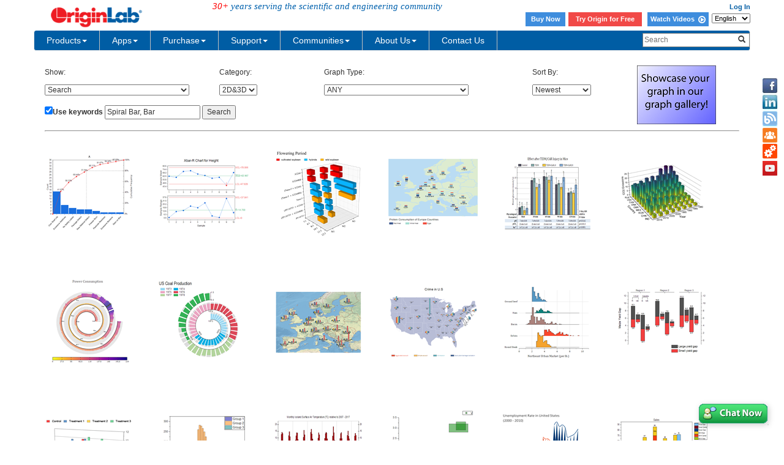

--- FILE ---
content_type: text/html; charset=utf-8
request_url: https://d2mvzyuse3lwjc.cloudfront.net/www/products/GraphGallery.aspx?s=1&&k=Spiral%20Bar,%20Bar
body_size: 64202
content:


<!DOCTYPE html>
<html>
<head id="Head1">

    <meta http-equiv="X-UA-Compatible" content="IE=edge" />
    <meta name="viewport" content="width=device-width, initial-scale=1" />
    <link rel="stylesheet" href="https://d2mvzyuse3lwjc.cloudfront.net/global/bootstrap/3.1.1/css/bootstrap.min.css?v=202407161109" />
    
    <link href="https://d2mvzyuse3lwjc.cloudfront.net/global/yamm/yamm.min.css?v=202407161109" rel="stylesheet" />
    <link href="https://d2mvzyuse3lwjc.cloudfront.net/global/originlab.min.css?v=202407161109" rel="stylesheet" />
    <link rel="stylesheet" href="https://cdnjs.cloudflare.com/ajax/libs/font-awesome/4.7.0/css/font-awesome.min.css?v=202407161109">

    <!-- IE8 support of HTML5 elements and media queries -->
    <!--[if lt IE 9]>
        <script src="https://oss.maxcdn.com/libs/html5shiv/3.7.0/html5shiv.js?v=202407161109"></script>
        <script src="https://oss.maxcdn.com/libs/respond.js/1.4.2/respond.min.js?v=202407161109"></script>
    <![endif]-->

    <script defer src="https://ajax.aspnetcdn.com/ajax/jquery/jquery-1.11.0.min.js?v=202407161109"></script>
    <script defer src="https://d2mvzyuse3lwjc.cloudfront.net/global/bootstrap/3.1.1/js/bootstrap.min.js?v=202407161109"></script>
    <script defer src="https://d2mvzyuse3lwjc.cloudfront.net/global/originlab.min.js?v=202407161109"></script>

    <script defer src='https://cdnjs.cloudflare.com/ajax/libs/mathjax/2.7.4/MathJax.js?config=TeX-MML-AM_CHTML' ></script>

<title>
	Originlab GraphGallery
</title>
    <script type="text/javascript" src="//d2mvzyuse3lwjc.cloudfront.net/global/highslide-with-gallery.js"></script>
    <script type="text/javascript" src="//d2mvzyuse3lwjc.cloudfront.net/global/gallery_config_new.js"></script>
    <link rel="stylesheet" type="text/css" href="//d2mvzyuse3lwjc.cloudfront.net/global/highslide.css" />
    <style type="text/css">
        body
        {
            font-family: Arial;
            font-size: 12px;
        }
        .filterControls
        {
            margin: 20px;
            width: 910px;
        }
        .imgListContainer
        {
            float: left;
            width: 100%;
            background-color: #FFF;
        }
        .GalleryPageSize {
            float:left;
            margin-right: 150px;
            margin-left: 20px;
        }
        .PageNextPrevious {
            text-decoration: none;
            margin-left: 10px;
            margin-right: 10px;
        }
        .PageNumeric {
            margin-left: 10px;
            margin-right: 10px;
        }
        .PageNumericCurrent {
            margin-left: 10px;
            margin-right: 10px;
            font-size:larger;
            font-weight:bolder;
        }

 
        .gallerylist {
            list-style: none;
            margin-left: 0;
            padding-left: 0;
        } 
        .gallerylist li
        {
            background-color: #FFF;
            
            float: left;
            margin-left: 1px;
            width: 186px;
            height: 210px;
            margin-bottom: 1px;
        }
        .imgContainer
        {
            display: inline;
            float: left;
            margin-left: 15px;
            margin-bottom: 15px;
        }
        .img
        {
            margin-top: 10px;
            width: 200px;
            height: 200px;
            border: none;
        }
        .imgCaption
        {
            margin: 5px;
            overflow: hidden;
        }
        .imgLink
        {
            text-decoration: none;
        }
        #form1
        {
            /*width: 935px;*/
        }
        .completionList
        {
            padding: 0;
            margin: 0;
            background-color: White;
            max-height: 250px;
            overflow: auto;
            border: 1px solid grey;
        }
        .completionItem
        {
            background-color: White;
            list-style: none;
            padding: 2px;
        }
        .completionItemHL
        {
            background-color: #4977eb;
            color: White;
            list-style: none;
            padding: 2px;
        }
        .predefindedKeywordsContainer
        {
            width: 247px;
            border: 1px solid grey;
            margin: 0;
            padding: 0;
        }
        #popupUpperHeader
        {
            padding: 5px;
            background-color: White;
            font-size: 12px;
            font-weight: bold;
            color: #323232;
        }
        #popupLowerContainer
        {
            padding: 5px 0;
            background-color: #f8f6f6;
        }
        #popupLowerHeader
        {
            padding-top: 5px;
            padding-left: 5px;
            font-size: 12px;
            font-weight: bold;
        }
        #popupLowerContainer ul
        {
            margin: 5px 0;
            padding: 0;
        }
        #popupLowerContainer li
        {
            padding: 2px 0 2px 15px;
        }
        #popupBottomContainer
        {
            padding: 5px 0 5px 5px;
            font-size: 12px;
            font-weight: bold;
            background-color:White;
        }
        .preHelp
        {
            height: 27px;
            width: 15px;
            padding-left: 2px;
            margin-left: -5px;
        }
        
    </style>
    <!--[if IE]>
        <style>
            .completionList
            {
                height: expression(this.scrollHeight>250?"250px":"auto");
            }
            .preHelp
            {
                padding-left: 0px;
            }
            </style>
    <![endif]-->
    <script type="text/javascript">
        function KeywordsCheck(){
            var c=document.getElementById('CbxKeyword');
            var d=document.getElementById('TextBox_SearchTerms');
            var e=document.getElementById('Button_SearchTerms');
            d.disabled 
            
            =!(c.checked );
        }
    </script>
</head>
<body>
    <form method="post" action="./GraphGallery.aspx?s=1&amp;&amp;k=Spiral+Bar%2c+Bar" id="form1">
<input type="hidden" name="__VIEWSTATE" id="__VIEWSTATE" value="q9+YaHipX1yUq27R/UQ2HhCY2RR4i9UEnPyfdCq2sD0Mpl5a/6s0bXass7tNVJ0Mjug+Q185OQ+Yqt0/qA726q19SD1GDzH0rq5977P7qdzBHY5PE71y5Ky9GQXf5huI+vVO7TNjHuvINnI/u9I9QUCSoAyjKvV7qhJhQbyGDNAf9huouLBLaGI5hmt6Gi1ZUt0GwGqLLdO+vZhavoPNCq3G5XWLWENymt+lUVYiQRNjza9ee8TI3fyAVYj6FPm2saMnB8aNcvEOgBWljGN3enK19VovWGbJhmmib8etmvcdHqKZZuKzyv3qToEQHHIMjim8m0ymWd4qHFT/aOUlLtRTEBvQ/ni94gDKQJxjiYo6eiflK1kG4Z8AKkEPLleXJsylSWWqDTAP7NjkgbmPhCpN2g5rv8ogx3SJADyxIAC0Sdqi0VUKjt8JBgV/5kDMhhzb4b2phfFW2sCUqbE15PkX03hpbElcfknfSkrskc5N7PnXpkyf2toYze4o8btgPgWlSYYKYYuJJ+hYXaT9GOocjbmMHFrE772bqcd2A5dIwdnA/hbolgRzwOlPcBNdpohxuTIew2qCS375TSkND1APo67wrPTcHvDBcHnAblSqK3JXlljK5mo6S77E1n4AMb3V/ZA1vgWogypUV11jc7sDFEfBRxMo6tN4kgUVmxJqRwuMwhqGs1VPOtyk9bs0yonqIW0Svw0zYCYm/[base64]/2efxvn4WmwqqJW2rFfiO86rXLBg78NRkxEIPLa14n73nPcLNTDVXEn3NyeW4dKQxDMDz65eTRpsP5ONvRziiNau7Z/ZWQ74Cg/HFDhQsFkKtuB9AulZt2WKQKe6Hz9wx+6djvrrZwYrWQbCGOA3Y9Rzj51Kqxh4ODoV9KE1mDOm61aztd2fAvZnJx06jc6zmEB3oYYaOdK+pgf7bQffSdS1lwfdF13dDSVKMIplm0drW8dy5ESg4UOD49NzNHsVhS3KZxCxO+qQxSGTuUxeCf9fEzO8BNC0AXEjL/y/jmKgTN94Q7OMlOf81vilP0GGiGTlGMXkUlMWBhMN/o7cBa0g112e7omuhLEr8CHMhzAwZawB42y/B/kjDDZgSYtbk1Iy2Uj6b4m1N/Wy6396ipL7q+dsln79xw/Nah3g+Z1NeSf82MAuIlh5e1lVf6MpueBCHQcAY3qG0UidP4nusb7nS1ci/pEjxC4YocG00ZsOdh/g8wDhD5o4Pogpj3ZZ5FkipzObD+Z482thB/KJwXhd+HrRwttqBMRYS3H1Bf2W4R7ZFmzgLXRo+/UuhjWJ/Qe00qoW8Z/XwnIp0yi2M6mbxF8eQbTptzF/OQSSptmnqQeSuYAREiaX54UTGnUSrvm0CyIUHazPmNFV5vIkT/SvT5Ipa4mefsIOX8RRIWk+rBlzgiGzbYeuBolljuyVWteiGezxFGH/1qtTU6qF9JoEFo9+XvKdUu/BHTjw22AGStfBPJQwjvZEs61wHl2hsNRPQJ5ru/vSrqjgGraFGIHI8MQpUyLOgqv7Z9z9J+MJnb/[base64]/RD5fOZQVlQTQoLfDHxlMBBLh5fm8PxulDfNCshAIEP/3Fwu/tAA12u55wLBuPygwjItZD/NEEUmgrV4LvK2VK9YY0Qd2E+NmEPoIU/DoXEwYfzWkRY7cCxlKUfLF5anh05Erylek1KGwHWVIKvhI2WOCue8jjs8bCwzuSKeSRAjxvmRooaGPh2nBlokOexc0uYBgvH+DO7hi/TEWwQuIp6ZsN0x+de7JzjZYsCuP76DhK4kw5P9VGqUMyUD6UQs13ANyja/Io1oVyAbrdHcgTsomkArvE/[base64]/1by0HbQDaJUl/wLa2adm6atUByaUYM0dtzXYEZzYUDH7N5VKZoHOyMFcey+QfYDZHtu/O4UmbduqbNTaCkyDvMx+eY3iO4l7D2F5Rxh05Y5SbAIZNpc8mqSq/[base64]/Zm3DEE5cBy4g5MvGJdDNfwsbOr5rcTkQdmBwdri3GgQxzrb1PUDCagcfTaLHaRC+VFPDXqNmawxZK06TbAytjxuNg6OcjIXDu6pSSs83PdCX+up+NvY0Bg+l4bCx/ZGLLab7595pV/u/pNhFX9SCz6yx6eOq878aYOxStxbwGzY3IqiZw1jq4FbDG/dbSlc8B1zMTdd3neq6nPhReAxjVPlf/TVdYtrzBtXIFv7xtG88pbiScRHLvvMjQDu2NgHPF/NG5YaAxn8nmH1b1u7lq2DE6yLNwdqpZf0bUeqKPN0LR/atlzQGP34C1xbHMe9UUtoWm/O1CwNj9vF5xpJj+RbF20LosIxWJF7MSx0sxPzKs2k+AgqcZmuO17m9NKXbX+M98ivGWvDCqvba+DNvvPquBFYtcFR9iNFXd29HsfoxTfIydLWOU7nCJTH4wtiqSHAPuK76s98293T0KcLJ6t/n6myvzXZEOQeVBrdSsBSbXNs6eLoEpDDO4R8Ib/FCv8gNKfxWNUC3Mbcr+0zC2cwm5g7Bc8hRVn0u99is+/rKvbOJ5vGJVXNcTDi3kC20Dvkt3s5PFoeDJVjRAKKrwXH4QySSaQxsB6ECnYfFMYuSnGcgi1zb1rO6l4X94wLdFGtJjCPI0GVXizj0QZxf796L80n/SJxNh69GAzCnKjcPwFVh5LrhKShoGYNxpBMOHim45cuT5WIgvto1JP9PtRdnXx4mgjSPDD/m1KmIhRmdok+e62U3HSyO6PKrOX4OcGtGW+PyHzox8/B8Gi6PmHP4YyURxbI8TheV5AyHG5zr6m6R0fUJmcjQn3jqB0oiVixsBUd1lUUg+wRBfWWszzwN/BiZpQq+M3tCgfwaPBGSo3sKSy76G9d8ptGMdVrafBzJbLb+8gaJIOygn1eWxZab+js7Dq3CbrDjJCd0rEmDRKkMg49pjVIMHRKaTlCoFbYIXDYXXXiOLuEhgEfW8Z/bZS01tGZ3qVd6ARGqm3Dt6GQb5xLLLMzOhwuZCJJBJjTqBR7rJrsOnRx2GMLwSsK0bCs5LgJblRsOGsvtzvyGz59nvWzK9hZqADky0htZWGP5+FLxCZLPdNsxwsdVoKJFY99hox+EJJKpuuZ8AsG/t4Bisju1FoAQQK6R7sBhYU7lTocY6k6+WIGPoWwpwjiKk11B0PmnoYUpt38QHXY2w6IY46XdpZYFecNwZ26H41LOv0SdwesM4JvKdAOdK2DoMyTEgtYreojZGOhrG+sgBM0ZmNCofi95B410JZupEe4Jwv32cgKOzDYKz2w8IfRYa5vtvCB9QHhZ5eUZcdmDzeEgU/TxOe2aG8Rr+J/q3cOMm3QzfODpGPyPuyInstERFl3Wh7w87ZoOWJkdyx0RMtybhg6QneUaZJ54RNcGweagTHn22Ptk7pAev2LlwFzbXxcFgEZv9Xvam8C97+ml9AdV0e/[base64]/O+nHmPon0A16SQpEFvn7W/8HByG5CInbp/SvvTMO5Dib9uW/uhIlbirrU19opGNCtLmYkl02GeiOEO1ZoTMmgHQjmMR2TLmN5mcTufqcqJ7wwBfW7aeDXHBPZwRo7Z6pjhUotaIJeOHl89n1IXCGNXq2eYVZQYKnrL0zBqkP2CCdVbBbPGKm0ZTMAIg+nKFOdMyTKp+JM1G/XiHafB+j8gb9BakZZwQRpoSrhtr9Rdbi8+K1ptVjPm0pmMJczLbFH4Emzn178orxx+v8lWr9Wx4paJVQyMS5J7pAGT/hkQq2juvf5nPMjI/nUr0WYX+BIZDkUbd2sEgcbsMQDpPy3wFgjOi3z0uEyXK6/GPIcI4M0ogIMwqa2+nkOMAFSm5mwqvL6Y/DJGFLaeSG8sLsd/lKqi8OeynAV+ayIPsIC2QxVoh/lOE3V2t574vgj+voKsBsXFUSaGCZlITvwq8Od2NIJCAul29IFr5Nhv+8dGyBHXllBHge2eHLLSvliThC/LgAS+syrpr3LoGep4q2dF3r0pgqcpYWrB9jvAUSmLr9F8Q94hYIQe7T1puwv2qOmcpLh6AYIoFlRw4XRGGIPRnYZ2iUXvHMThVkks80c2vdpojSU7TdbX++vITjE3qrvTlm4ezKxkve8K4yAj8JVKIHlTy0nTD3I4eZzHnMK7lAc+qgj+QKStNZ73bTy/ENJVtzUPyeCQ6h8vw4G+IYqrHF3GCOUTGITgeHOQGxmpS7Jk/xZtW1/X/l5/H0MisMMEYXwJcjlDSrAHfRYq0MUK3r22lLHJ+DV5rVtfSoZkjuhTlNbnu175M72Y9T8zKioCm6kMr1gUKUuSKoJFvwoSstp2RSuWrVAGa3w51MIldjTwcRitRUgjXSm6Arkr8uJYXPXrP/i84bnPM1d0z/KrcYzdcD5TQkzj8IddIWsskhSdJmQltpAEqNjVHojB80tFenskiTcVEYdlUYUAOeTBK3pYHNeMtrEBpWVCZ7acx3xSzir1Ssq3Qayx9TsxarQFHaZE4k/BQvZiloAKBNncQh/+BnWFaTYw5Cb3kwSnZgHOY6kVCa9FKfgijrSQjmWez2suALGmk+bGFGdd6pHr9epQglO2ai0sowlcf1rue+nI0pL+ZTYGCbP2eAvr6A58l/+miHYhTcP8mvoazYqHp7/HSz0sGIPwjPC1IZrrRn+cyOEVAp/ypgDgJLbWG5lvpZOTcg3mxb5zxmFmuCh9hYlYshFl0H8Gq8sBpSWm6AnDCTJSZZa7k8MB4/ONMvg6xPN4+d2hhTS/3/ivoabT7DNdD8HD4l269A43OTWVRk2Twz9par4eDufJqYCMu1oyRSYcGoP0hF25gAUbGbKG/8mONUNpNp8eSWLhvy0yKZ5INJWpRaY0IyKNq9Fa8I8ZmAbq+D+vfTY0yb9rBEeiq6U2u3WJ/N8/uCqXgoT1kqI954uR9Z2pQdz5S8YTUCDUC647knJglv/Gxwg6Odb1WeKHKGbGdWx4gn3NHGFQnCkPs2y6ZBb1UjTZtyfTeN8mYDCF2gj8454ZpyrBf/F1wxkF/inWWZbl7uoUHMZbyRSRHNxKJktbyfzkUyXcZ1peGguk4o8pC41ZtN/G3q1HtYsRuNtChVELD75iwXoBYlIrOPNJxOHoA2UsmODBQHqpnZF86CJlJ27M9PNgI7SKiy6XC5IKrPlKMF1haTD6hiYvZfanU6IdlVwj9oU8nRZ9LB8P0NqkRpTfk28ufz6QM4utMEx5aur1/A9APjCL0Gifscrkdv9aTXFdBgmAZgICai3J7Rc4uvyqT7hZ78aK8zETNtWwjO1hPDubQNmybFMGM8owuiZls0cLXB1cP4gmbns4LpOv/8UwpLJRtmSspsn9vdIZpK7ZGAQm8rBeJ2/fXFCCeVXMFwuxFbdT5b1ndH8+MeVy6IKizv6bDYJM/CwycVTTqWLUddykEWGhLo9z9NSli+9fj+adPbP1MxXXHSAoZYjNFt0hOcAtO7TbZhRqxjxSPTFKFAZSoyDjaECgVAC8Dit6U5YXz2Eag0c1vCPOz+m0fDtF7LWWu5c7nM4dDfkuyf56gTu/FdnsMgA6SoYToB4vSCc2SUAksaw0A0B22kvJNCr/VO0jSRzDYAPdz0UXlIrwUQOM6WXrZqzpbyP7XayvAPEsStn684JjbRZpxVFzXMxzx4JQfTHOHxZ+FTtRVGWGtSxDTnT2HPruw9gOAxXj65K+I8oXb6Cs3mBt3ETspA63Pf5GFrzqSsXed37ymCJgRuZxR2jhyWftXQAMzfRqKK1H0nHXhXpqcdKIT75aEr8IXyo/[base64]/dsrAyJ9MKK8DNkDgqiqveeuON5ygCcDGNlgVg3TtTIj/rB8iMGsPbwFH5skNjFNI85IHl/GGkGg5k+MTOGWa6HMLuNnX07a/f/IDcXwFlp3QpK963gO72zwObllVSBFd7hW2/sAWaKQys7pScPPGOATGk7wzk9HFc1ewAIuuB4rILIpymc+8E/eaPKZpVv9XLT4mKonyAsJRLOcvaQzyUsvYipkjQdm/66mQCXGP/CMqg3r0zjIZ9QwaFNxabYYSrCq/1IFglEOFaAxwyKA79ioq/vbnYZuG7ZPA584cmO75jmj3cZ6PKK8lJVZ+8qM6pFNU2D6Zc46hYKYTN8ILAnRZ7mj/JEYDZoiqe+HuaOma6yy6jRR4pSmEE67hwFILXzBo0Pjp2wDbgljHc0HM9+E8rTT0vOfeVmCck/JYsfmU8ihsRP5ROgnbSYWgRXPdJxxpFM+XIy6ggcWPS3pm9n0yQs++4/2kYqhQXWzfstoKSkcUzIsqmsD/tMcR73mTo5Bgbv8LFkxm3goSoHXcL0Y2KbiubMOMvGd21j6HgT24fQcc/nzhTJ5wf1SxQ1Jvn7ho+76LrZmMLeGdi7QnXzj/rcOdKOeoNpxg+21/+UNuUz7zoQrHFb4MqF8yXo87wDha0TawMqX6lRvLvf5ZcqNO/xYcw5DZGdfe6Y4x0l6UlPfwiETB1uBqHAaCUlDTATGUdnD9jFBlb3z5UMvCZ4ALrpT04Xx7yfPkH+ApJ96rySqsyhOyW+zRGscPDWjJ3uKBbc6lmme9Ct4++FEEs3rJ8SJs9YYojj52aPLwAaEks6tBinLMrM35Q3jA0/pNXqlyGiJDCfWxD3f+l06IaAHz+3HQRdQGlJktGg0HcuOXFwltQoYUgU2W6AhQPs2SsBT6C5tK82dXx28Cfgwd/flnVyuW3RiMh6N9Y23lVVIZcaz3cnBVviHJhVAWdN1Y46dm9RMVoSyXmtRrT16TEDmkgZC5zQhUFdCK9XQYLkvSe1xfwl7PkgU6vrHa6mb9bRJRLmwR/d6Fl+ffKqc+XiYroiA9JQKsIJr446qnYjGgIY9ENSSeuH/2XB21Xapd8CrRpxX3jeRZ+9dEbPlOyQjANBNC+bTLXoSYAqiJCgU2B7TLsue1QKfM2d8QX1yzDADgHlYZJKeAHkPCNfhvpvZzFrF/h4lcIfgY6tpZjnCN+mYNgSITn4WKTLCZBQbBttLC1NNjJf4Bwa0R0mHwrAqfrLbQM5gnLTRqHhpywXss6JVTyQIhosJ9AFSo0cy7MJ/JOCi6oL8KYNguViVtxV4h3eLixh/AgsrYVRRJ55Ej3ixGbMlVH13aD5LxL/1HjPTW52piPd7I8Uzhx2pEv+uFUJPCItxrGeEhKgPyUOSHMZ9R7sTFOkMW/f85j2a5gXNa6izdNHCtOG5bwvPcVGhOFDPaas8ae1lA8QGyxhCbsoDWVc7vWeoBrMUUBPS9LJVkXVUjYUZh81Qr5F/mmJHs220WOxHj007cBWkqD4FkcUNoe0X2MkGXgFx5w9cWeni50OyWRnydYQFaD/bimumJsLNMpDRpzcB6QWSWGhxGrHIWtb8RN/urngH1vyU7SLp/yeRAy2yX90qU5XqMOPC6/b/wwhiSpQPQL4onVQWH/bRYLeGPCoocVNp8QRZ6+OKEC4JLUdnbqTJWnBmutICYcfthJeHM9pZZ3BVf/HDF963WpSu4VkfHLUGSRgs67HyEZJ34o+i7m09jVR73QHJau8u0b6ErJtbEZnxD9b/GNmo7Xz8seIChAj1BkDUcWQvESjLK1iy5xY43qdbHwJvNhPTwBEWI5LFnFawve/FI9GGnHYvR2uwU1S1XFr2ArpcFNLs9zD9B5Xi3P928mVUrEH+I5xhog+BoBLNqM8K+ZwMQFlC+98RQ0AX9S1iWa+4fw+iUW8g69NBsV9X7e9Fb2GjkHfLJsf5vOk6UXI141BLfKIrq6uCzPHZAAVWIE0h/Rn6me/tioI2JGwq7iTzKqTNOTybw+yGPidkBOtlnMeTVSSjLNGT/liiWfOJrOVnOFD11oKZbbh70DQWUzpbcY0BEjUKD/3wRS1mV0yDim+dTV1YrtA7fDBUZ+Enhey5YIhD9Plio8/UEwnnR2pVtkLgeR63DX8Fs7e0Tj3iroI+qs4skSbK8WN7oWzqbnBG7Brno3KMkQt0FyAx9/3MU7sUPAee6/rfxXqAtb0cOdzCUeQyy2+9S64FRy5uzwexMICFQKGCknqHLy6pds2zuomyMqow7TvxTtD5e2+AvXz+DM3PqCFqBeI1OHcqzTQ0GV/yDVvFDsWLEwYoLibqORh5x8MSnwpcn6ZikFbco7FIcJj/5nh4z1/6Sp1pQi0hRdsq9mpobI8tu3vzMEiIi9DT/FxQ9amh5LCc6V0i8xWusJzUQvRzhYbMjEee+1Mlf5Nl2x53BETA7aLNOXli8ySSh19pOEj3dIgQy9egd4DxM3Av9qt5E6amLIT2xg/52vsgwcFyC3fQ4TSXGA2jSTVSiho6jbtM3q4q8zauDDZSL9pt7O7EciVgIRTMOUVYRrmQs1xxIS5w1mgQKRqynxmCnd7tSbK/GLjihkcIiCyKD3ISVI0QzKpI7CpcyYyCAdLOX3lAViF5p8s4Hr07AzBAE2nguQQkWWJmSKlPIk8/dKpObrw3Vn+B4AdcvHMhxLyaAM4SY0hgHeOL03rROHUIZaE7ubJlYzU+Rbb1YQnyDBX3u5sMEMsqa1JCV4b3kZkywKfZXB5TKxOmYMDB4vHS4GYAzAsz6/iqkWXKAUtb1tGdICIqU4ThNqtiH7mOCkQld/YYpYzUv0WLTT9mwz8Kc63XA6s4mxW3joVW0c75IUItDwNkAH4E8K2bsZtj0gFNF3CzsbJ1+YH1E/A+3tdlKKK0UIFHKs1RkcIg5DDuBFGvReSOhDPkk9/KqdvhuOEuB6qPZJ7DMIfylZtlPYIaSi7y34tpWVOkbjpZMa1+7cuEFJvsaZnGl1azaPFJWxi+QXOR6+zEhsNa2erfKKkjOpxpUHlUY22VidzmhCl3nhxE6RHcFer27KCVU5WI1p8J8qF0SJsCZmAwkEHlzUqyMnH2JMs8BYJ4YTQBzZWQERHa8dOE5AsY+I/FrgP17fcCjzTPeAFXy2WW9MpwLTg3UgTkJ5liy07XorsLBkamnbGIos0AkZiJQX5y8eC8gblL8FNT9cA4VEwwAEJ2so6bfHiJcA0KeI13abH44cUQFC8O8LN7Wu3tCEuaalXFF1jcwYA2hfjpdApwB5LqAodv/OImwf7ohefoWWVoaeUPN1iNVP6G1sy7vwoAPdrXYcIx4yVs7mzKzUbCVnCbJ/ai2GDT2zJZQNxviQme9VpNCXKizS/78/76ZfF0O/5RWjvrFOntTvMaEMOyq81roycJfAt+7UN9QjdhKuZpV8VmEGe2FyEJbFGKqjEdQ4ub/nkY5HmHpa5F/vxgJqfkHyP9N6QX6P1IDbzLz0s74sf1368CYWl1zrzVS/mvU7qyjOtLbKw2QB9YwzrYiZ3ZhxxrvJ8gzRkxKPJqkCON1gPVVKkeUAMn91BkEn5DHQarKeSFe60kM77zB5sEZOI+bPx5yKC1a0t5C4SfXL0RU6QK+o6dosZUWWzSybIR5ZdHSRS7BiooMu2tWHbApeWNa+aoHiW/fCNCfhRGb1+a0ioq8z6pSKfHhU0ChjmM+bDMRpyCp2XGFaTkTNtmhiOK+N0HRE1rJQNL+9dFYVr2QL40WV6QNhjyEFVefCuG/KC7MyJgAyiRSPhU/XDuDvyqWA+bYD+/nNac7skFU4xCn549FkwLR6pNiRb5wZwuBN9/n5j6QAMj1DJvZvh9GxqvWyPkHK5FEEi0wdUhijoP0y/KV0a0ixSVTJI6rY25+btpRLLg9VksrWhQcPdzrLKBKiZDkiHBZEqRIYdVgTfTKOqIuRDe+ptfzmIeujjnoTDuz3HrRFVgzve95MdqqaHsIzUvDapRm6K3GdyCD0jKiOmeEM7GGsvRB8BpjMB0RshRYdlKnthgFl8tgJ/gbxx0JNpKPgu/O8JHX51NM9l/rQlkH2yG10YQcO2q6nUsSTPExaZqotIyMnObswtxu9jfhiWOBhUD0em4RgKUzXJKRwKO2S2Ubt3Tb4D33e3WDuKdhPZVhfo6XEJ3DbP4MybsxK8eTlxk+Od/CRT+jqD9IO9KD4jxA6RLwSkMSh7SJO6rAgS5CsMaVGs2XOMhYYYoo59B0WJihbqjio3StncX0EsDDqPRtXwP0Y9LVAprq8HUlunvThdGGEcM/907iQ5ev2OQFEc1JioT+mz2KutpvNuvdmZRCC+hZcaAwUUZrnftpXkp2VtxmUk7YQ/10y2/q7zjn8MvK6oP2xBFPGZpPd7ZV2fGN319vQtMNOD3ok2oRpICHZd4gaUvuFMya1QcjI25MrTDLN5lvUpBglyVap0/HvqqetEQPlRGsx/Gb0g0wHfHfeGBEKVGqyLp5wJCMmR3BbzjSA1X+LtXRhBSfN7i+F9KtVvni+4YVMFuN0ecFv7/Rd9D6vIQb3JrGxrFSYBVlzL24YTAyitDjnr+SRUR2Tz0wglKOsEXa7OdmbY+tP84tJ75RvhyiNaM/[base64]/SE2s1idJPhnbBBNlWa0r/[base64]/9X/1Qm5UfSiyen5GgLDcj3EsJ8aizMWl9vBoxU2CA/Y4d/3kjmPwSC8+5lSXlBq5SpJSCofXDFkaKTP3ZLZ5mmV8ao/QwrfHvnEvyRdAOSnrMvU+XIeuSFa4ULcNXNwgXTSnzICKk8tVFsaF8kVHU5PVVHJHqlaHQb7cvReNHyRC2nk+hAezMdNeNrHy/lGzqbyjldciXt+LjT0Iq9Im4xNArezgF4BfhEVHFsXsYaoJRWNzeTRVjFJaW82a8WbpZ4pySyxvhudy40mxWHvhwfeXYR0RLr5HmMk6It8+ECpvvIrMx09IHoPHDz6DEdr5SHneVWnoty3JhN+rlPVwCTP1psIiD21K5wm4yICrxLr4H/drdfIznaJoWJswux4eTHK2WExAYEeqnth+z2/JMx7Sbc3Lxhty5mvASQKV9F46RSBPDuOUJa3wB0uCECRhecYDpkxnWiJwwgcq/sLdnsX2CTiT7+Fzeq7hn0tE1uTrov4hFyRtX2qOoiBgiQmBzWN7qH60jztdpNO3A9RKUAdEvfnaB43YqnT5DqJwZHgengbSRU4QmniKmSo2ii1fZgTCuVA40ah66y6s/u9EsGmQilMTYmmjIEZTavkHOp5ZZ+TDNR/3uk7gMz1c+zkp9E0zXQUXJhTjdcKjIgLhj6Y3Yx9f+ol6iBjNJLqW8nTyBhA4tl2+b2s7LWdz5d78mKrP0wfBfLHjB7XwQi2JtOnEV1wHpGN6qZLaJmg3hhkozENyIeJQDMM46sF3LPAVhtzm8z2YKAivJ42z8xGA/7YSzXyeEhQZ6DfoTlQnHeZxugadyloTQuNIl3bGpdC+ndZwvprB3tYHmMlcqm+ByuyhcRyvG/DvkQCqKAGhmIgjzU++zqFKHbpPKODcOqUGJrfViyS9LbiPCM+yujiZUxQyHjYPTk48izb8lyCwA9Vktx944QxBx7pVgQHW0BqPkDGe6F4cQpl2Z9j3yplDyknYeyG38/WP0sk2SPoGfHLqFsPUPcuZTj+4ecDN7iM44FUTqk9rTXy+5Ci/[base64]/v49Mz+/fGVbwW+phNXPwjT1fKR8rTd32qS1QtBLtm37E7iOZwpLfn0capCA8yYoftAs+bOW6Bk/MsoE0Jry23nlTftLqieWON2BeasjH1Ao0Jo4tZXbizP1/NErssuDqpWcb3KRRlp2NOekrj67cNn5XdjWZoB432bh/[base64]/+zYeO6SiiHwYp6Z+QWLrCMpP2zJ+TqqJuU/PCKRiVzM6LF58qUJ/Yt9zs3cpJp9WfyeB5ytEREkYgqkptc9axARMkV+kB6Pl0orljaIVcvzzEMO9FvekNHDHIqXOo7zzkzyBrTr1ttpyvgUovqAF7JjpcozP4thUc33cLCMvmmv8tNzi8CztMeMlDDuTfKEO1AIGGT0swUyHKmAdYToF0x17Fi6sKqCqBIVLd4P/hqf6IIeLLs3bvA8OSnZECBOmZbikPIugPgOw1yCjE+5BW82nvnYbHcXSOTJHLig79DPYSMU8JaBv77VLC/[base64]/D00LZkcGoyqPyTZPtmyAZ650BMkuESwSAMOBpZ6ifpVWDHMcEDn7MU8T3Uo05MyFPjx1Sf1CP5lA4uTG0PFEDwuME8qwmZnLLUMly2WBWieGBC0F1wsMdhV/P9x4tCTqsaDIXND0ujcg7EfyEGgrIDw3jtMeU+yawv2yoVjCse4CJOlgI7suxqazNZaBY2TV6SI8bGF0fjJ/on82ffHKZi1EjCVe9N/WpvF2n20d8JYbDn9AGiOg4hTbZwSl9LR59UdHL9XdcDmyrxGhWXr6l7BmpXTPsj67YPoSVgf65F67wGHToXiIUEVeCQLVvRx1D4VO9PkH9hsMeF+beBhb9kvw9Qw28GEtN/i64Yz4ob1Kvz3xobpV8kA4LCq3tdFTH1Hwj25XgD0DTuvHOiTgVXUb6QUO4SKHrYZEFnUiiN+23kQmxBQAa0VE9G745LXM54hXwVu45V7e21N9Z386uUfSNVI/aeDxGxzfNMFT5rcOy/lIrQgvZ4UyPQPvr4Iarcxrfuc6t9TQptsQ8zrWZ4cDQyKvYuEJZbBs8SfIbqWLmeqscnN9HWigWLtacMMqx+mWAb3ELTRihwsvVGpBZcABaOOmliTwVARbYI1jK+k6g9nNEluk2zG3ifZHOmFykGtnAt5khjgLEO3rKaGHIOfqVQ42d+rVwu1MT1gpvG/VWnAOvKEVNard4JF/[base64]/Kx8VXAHXrf9H1Cn6OnGXxUBKdxQNDC+OIATLEJfm3HkRD14Vp7W4JGvlFH68H2LvacMmgbsMUN2Ajv8KklMI9neAYpGl96xnbd+ovS0/bgClnj+m9eV1PFVsidXTEyUq18ibD8H6mfTzEd/Pb7f7NRVPZWaRZ1xb/J5XajWsHJDBLGbZ/oEe1SPYcAhVBQdznNtMogiUdmeg8CvRvXiGQobHn/wLBH4rFvtwfHbtII5d/jL6nfU4oJusQwaeB7rtHZFYDoEs8wqGWcSMLsMCFvRq6odfN7Y86bMgNTAZq4dlK1eDetPx9qwXXTP5qZdgzA9USa7wr8VsRlB5bjm0xJXMBHPKwGqTsS0PPpZObNJ8F7OidnRUDVpxTTnGyRv+SQN9Y7LSqCOUIWHX+aXKr+wzDunCCXVPDfMxj6hofVgA3Em/qVNSRkyA5/xSfAwv5XUnaT8q80Yd38jyFIjbcoYx+AhIbE44DmMBRCOqBDciq9Sm1SBONp6KfzPztSLI0oEN7sYAbqbNrewz9mwHihK2Qj5u4YKfzV8tXGZjUdq9NccW20kYTmB+H8SUZP4cwvPY3XG3gLhe2s9TK41GpQ4xZ4J5cW4zqkT/TBiCCarbp9MJkUDznx5491huiOuV9YveDNOieeC4AMlRsCjCUlyYDdnX9//JEGox1b4R2i376xZqFJf4x+8SOZcree2kE1F+nNprrfq19KLLHBNjWGoO09p/P9ezOH04AydO6h4eCkofKmJ7CmBtBwsAhVDtWuNU4sKgAuqWjghrFkwYWFX8bwWhLBIxdASBKbaT16CEMYzong4wieHP8HpYZLO4JVygpDwHzAG4umQTlwBsYUTMl0G3kL0oC3MbnXQCzEh9uuPuoseP2fg/[base64]/gPKQjpNsk9LdiWMY2FV2lqXQz8uagmx6THl4qqhAxcwzDAnngmnFAkCuFA69NhnXT3I/s7X/urMPJ2hleIe/vkHfOQRuQBW5NxD/YSs8x4VyQy8zJqULhgnLqzo59KLmuIDAHGqyLnRmcvaykwczPlwvkV7Z8JVyglyrIlpxVWyAJdu6BnTLqdYppWN89nj31uCtn3NwuNrLajKpq0GZ2bpfDdRtK+iYxqL/C/ixdNEY1iV+v32893KxJFYLXaux3DYyXTvRZVFBDaJJ0XYxtHDfc5E9FY8gYlHLFdleylAuKSSD04X7Mbxh4fnYDlixhvIg/d76TmbpdBUCUJAuFQWUJu+XpK1597Z1hM3ledLNeOnefFAw6I8sh3KnpXTrxRBSw0cnzxxdVTqdqcJWeGKAeqxLMu+h+ciIL4/3N8rpCqw3fKMh9e5wPS19EWpOpWwUwcttaIPz3dw/bFQfu2Bbag6S54T9XEmU7zdewbPnYfUnsw6gs+Gx70w5mADKRC3QAK+mAKUGYok/Y4Au3dULhUksMFutgrZAD24ndb0BIq9FA3SzTwLZ99JYv5t3RsrVhWW72+MyfVwPZhtHEaZi5uqdt4jtMqAXXmPqy61HJC7pNKRurLtSqTfh0Vu6sF+x7XE7mC9UjHyt/lLEl0w2rN5TuHpkukuTwNSudkkFZtMPHHFYJMD/9NR4UKOg5VGbyNM6K894Jrv8mPmUC7iQVqaYtpRb+JjrN66a6sJsDg9ygbcyDL2smPC1cooVvMkohoc/rCJlGHVFRY37naGCLH4Jkb5xOK7rAwOrra12uljfaWfAEDHn+8w+wY3NWgBpiyAK2/QYmSnBlVBnDPnY+Tyybo1ZuWXdPxFrtFEmgFEKSued2hv1ovOg0H1wTpsg3HRe2NdD3eiBMeKK4KgpeCzIW2CTAetGoiF+u8wwxycBrzuWdCty5XPuIMfodaWI1B9Z7lbkd3q9OS85rGoI+Jmphfg/lm+YHV7JQFALUR60fIcPv6fj9gYlC9esSCz1kmLpNecTHqDBvsb/Bif35T72ERMJybA2qfGenhIU7V8lL2KwsKz1iC4MxS26az+GoGBNtkFQmK9iUoNRqrEs8C10vILxlBnlSnv+TbWwHO7Nah7D/FmScWVo16kYoO5MFOzptA5rlYLmq+p9zGiuv3i6E7xwzqu1e0J7w9W6cEo4jMmuLKdeML73q15mJ4JdMKLqzVbn5nwFVYgEPcCNePkp6HDGZR1snw22/5EGl+92Dm9u8UxILBMWO8sbJJPn1p5GpHDdj20O4XSgWnWZ0fb0NmXcqfs2H0Ii0iXySzzaZ5ZZYNvxQPbtEGCdDlr8LIIpWveyiDtl2+J5RVKirk/rci5ImxwcL0mxMEbDRrslzlRsD3LewzZZXOTK3ZtqTbvy6li8p7yO5pbBT0G8plMYYDG4Bt7UCi51hBwj9UfyIRn6i3x367dYUNswNRwdmzpE1MDMc+Mjq7GfOwQogEEYYXt+ccUsoKcMtC9YwjQKU9HGZ4+TWVKrVu8julAsaVQxCuNSpDOnTc+J/AeLNm8Ao7v00F/LrRZJiY5Mr0mU2QPhnnH1ImPp8KiB4vUWQ6V4Zkuzaa21QvYOCl97WCOv3iUwvgsRgIThBpCaD15LHpVuJ/qiFT2DGI3+WZ3uee1ZggDurW7Zx05jK9DCgaesOjpUEZZ3aUPlL5sdNwmoMQstLMlmNTnnH1FoNOxr1kkdWc6ugwA/OCxLqIDugCoqvj9QYxbHdK26qUaFPnAgOWOvWzBg3q99/SRI6hJu+tIjCtrjnGvO//7cTSk1FHdRyyoRQg6L7vgqSEiYjzpdgOsOoH/Ef9Ub/c2EDjY7V+dgBuHuLDfD2jZbbeoxV/Jdsql2mksNJTErFgaGa5m6u+5zfiEBLkCJIJGBgfY6yxDvuLEu+b+2rK92jMkt6SrZy40/eK2sGpVXwYqPXpnMZIm9asIOgeFOyoQCrhaZoV1bDukyHbLygXf1s2Cqc8G894MPuM7B3PGufLGvvJzm/+m+wb5MVtxDmXj7Xq21WBneZyKIpjn8zNvMWmnrqqye0QMF/GtwLJLo+S7iKP0paBTdI1CgnFHUKVpLzhOwSyLl9n/fnAZv4pFPDdA1cOzp7LaYC5ZzXn+WLdPz/CURSS7CXZ8Il8S8BoJRffD2XsI3H2DaDZfGZUO6norHf9R7tYnVuoaAYOP/I8guTfRZqkTCv4OJhom72WK2TRFXJO220MK1xYrCR41XBc21Y94oc05OqPPyzHnGyJGC5rWHhY0nrCcx6JNi1B1h+rIgiFxgm8HVQTEc1935BkfZIlDBbX5snDIeccE7E+h8yDqmLTloGNOXWXCuE8xTFzR36ekUlZdVIB0aivsBe4vIl2Ri2uTc3cMsaRYXL9zs6/[base64]/Zwrjjubv06bOgeOqG39G9ixtUXYx8MmGs9h1H4P+dSjyC+ZIOsS10FO+eJSgVHv4V7NOyIegjPmcqo/Kfu5juT9SQXbVj0FL418jxHx9a4gR5F2CBTbh7yD2rQKjDYD27ymEjVH4uBM5jcDSy/2y+QTMxE7g/Hlr2WJMyVIQ/Jpum3hexqxQJsDP+IcxwjnLenZ1yfZHw1wjPU+JK+L5yH7SRO4pLGW0gb4WU/ETlsnsd7d72ibaVVp2h4G52AG2/CVg1WC0Euv2HSfjt8owy9q3M+XsgpQyb7TaSGG/CHo1tAgM9AdqGp8xScgX0cR62jAz0d1scyQjZk3+d14IqolckVPIz5bGsVFU0PKXOJ1t9q8+mZLJsPmguJAE4DPO16gvswUWavH/8w/bJ4udc8P8rhmdFltuJvLYm+iihWhZt/TjvbFDh+iYJfZBJRyCxJshwwkoNZ48o4fwYVeWXeEsXZZSP+5T27qWd1EjvuZuCsKLlEu5PjAF6g0wmkzy+z4+P1UNLBXR3cdwP9+rgltaaNsSEoWILZi7aCCmT/H5x7SbdEX/STizxWc5dYT2X+Qq9vkM7Hsl2lFH9QANEusQi55I6RzNLuroONTUn47SnFYkpqJv6kr1tgeJ+v+fIsSe33yAJFfay1hG5sGXYgPn707E7OV74yhABcl8QxkfXwA9QYYtFd9/A0CuF62ttuDckOSFdKlxM4FwN7Ph7yhnMY1UhXMKNkfNzkeu1SMGxssT5EMW/PQDOF3DG/[base64]/b5D8NjmQ61i9V/sPCJFT4sS6j8td4w6OEV7XwR+ZgKDa5KDgo9pgF64hkgpHm8bkUZoCh06761eW8uYmyarjfFlwi0a135oqI8/s6Q9uiWEkHu1zrH6SqW2usVFYH6E7kDsg568XPAuHzS+H6jIkI2Cj2GUoplwLaIfGOzA5AIiJtoSXj8AoFS/1dKJXUI0uJ2boywR6C+ze5x2jVThEKTjvR3nL5PkyFLRh2joxFGIAs/gpvNYSPXesTuVn6iN+9JNiweHa45a8DpU/Ws1IMDLswcAQPYAP5Cct+Ca902qiU8KUAcAPKErYqCmKMZ43yj5TfgdFlqc3FQ82si2KCtAtWAZ8zIIjx9i/OAF3yDsMsU+QU/9IR7CP5eppiRIK03VDY6vrziy69xNTfA5F82nz0upky+3a12bewA9dy0wXX7FySDzbUzVHA8oiI/7ZMGhCpcxEcvurUHaWv+2gtgJQIUsScEyFWQzpJ0ln+eIN70pfDQQ9GLs+kddUw8489yfLZAyu6ldyE2aIVMBlTa/womDM+qbe6EX7U007xvMjFHR892ET1KpZ/RFw1HYSM3c+scTlyRUSiQotWqTyaUg9l29fdjI7wjJFRqZ6gaIL5DPtVthZB+gM9hBGlk0WkkjUlS444rzfFfOvkX3uNunkrmvihYcJxHaHmaB43z2YkEyEP3NNr6Qa4FkKuvgOCorM7MD/0Qf5CaQFZrUmzpDk4/[base64]/QPRUARkCNnw5y4zV0aF7cGsSt143l2ZvZlBRwh+HNb4PdwE3VOu3K4OuTXG9BnjAFomhtKeO3hNjVpmMjyi+Qew4NTbqMEel7mqGeZ4Z/nFDEX/8yYGLTrNXwlWKudd2rucbmZ97NlBQa89X8Odb1ioA5iosDY4SGp7Y+LpnvSFmmXaLFrasIRk1IBjsoBJScZe40g/93OBnklwkmIa64ggcGtdKg0I+VVFGU1y18NvBbUJpSmHc5Si7tESygDmo6OXx8zzcQ52Z8dEmrMrXabHXp1CvAz0gFdXKzcZ4V8sv8MlmOiCmE9DdNwC94hkAO3+MnyYHapSOgLeWDl2xdbQnJGr/lLiFsvqw04P2Mq9aaFj4dqTcXyNsg+uZpFFnBiIIv15PdnBQYkbmtXCs0x6vJh14mOITZBvy1iEpVdspGtNfgxDXT2+6oe+WrhZhPFuwJ995zU0vO4E/qKA8hVzA9+iHBuY9p5VMAXS9nqUSS09FJBUUnjZZmgKIGhx+sbP4rIA3kvH2A6UBXeiNFUkthVRa86AlZstYX+4lLBFF2BfxMYr/iadIMr2lrDoAi9Ftltc5sbZ52QrFI5KIFcXkp5i84cOQLnSLrqC4SBJTlBZpJ1G5i8msJYgugqunJsW+0ApOyXnu/V9pmb5gDv6Ncel5hS30STkBOQccx6XqSBVAaDn0TP/fE2Tuji8zSXvQ8oM3Oi0NPkMjNMxntHzVzXD4e14aCsA/l43EkCq2xssFeQGEfcfg8wuXnyFoJRd7wtVR6nLUPXdSKB77jQXNTlY7+4Q+NBdhESYXEPjE/eaL3LRtgpnT4UB+5xAVYBlCB+WGb0Oxrvqd1sVKRiQCy1m9Yc6CtpYJZdfkb3SZDyaToEuYATeexwBAs3gNJgpSQ02PujRetE5Nih47+hYOa5UY1lPPIHUa5AylBbIYu6FPP3Eqawc/JLe/FgIR5IxYwJBhFEosoo8lYhBz9Dd9IHtBMwbEdythcU4Q4u8/IAc6yA/VYsuuRucEx6jVc4BjSLr7FuDq25jHH0uXFQWQn502nHXTrb2VywwnI3Z2Mcwszzq6jN5+A0Z0SN61OGXaU/RmeDlVbyFyy5+d5PhkqocfxuXL+J5hE4SOjYcvI+PR/lVFqSmkRu23MGfHIBiOIf40wvVjHiBxn/zJUz7kyyqQV1ShG48LxkrsOZmRc8KVieR8T6xKbu/wXnP2/QNPiht/CzeR/hNlVOwfNyThy2bl46n3obbwV9rIt3D31kMd/[base64]/ZFm4svd5eNAJmovLTzlL9A4FzLLjSj9na0iARC7CEK4rdr+07167jZO1zEwH8R2IRw4ZeZ5VWQI6sNN/9u2gpihfWWWyOmhj6ju70hiAtbzhFA/3inuotDcEcR1CJeeJScDGENiEG2SAZCqWbI0lX7cr4D9+WpDtS9zcctMqGGlLHbJeNuR4B1y3T2o/U3WB4esIjiaPBnuE4yTzya5xZKSxfMChskoJtcfEI2y/FvgRPy3NIC2ZHn+/Cg8v/G9G+4jdRCAHOuPu05EAMGvN+O2pufTZSSd6i8D+ogVJfkPeWM0HEn2jzDlfTkmyNgif8xFZmUUmW6BcB5L9SyCEvNNSA2vppMRhpWWtmAepNi/OxTHjQDr7XvtTIgjCbzHUOpDNb650LVtxVSOz2yYNFTsMv01DRAu4dFrXqlMUmO6myXXJ1oh/zfDqnHQJaX8lwc8gF9z58pd7RnF1cC6cmfeUlgUiPNIzyX+LWlT4iNf0vixN670LsGqciPe0sT6IrI8hXrzr9RloVTMSxIPnBV+N1kyRUSv4MlMfV9SgU0uMSJCoL2VWIN2t4Z/bfOokeZEb8jCRYMqyJczlnNHRXw7ALDvy5z86rXI+7+duRT71p7ruTc1Ek4nsZr7QgmLx1Ozp5gdfa/4cvJUtV6FGnAReVtE2Ookx1s+ekS+zrRn4JpHLj39lDMZTVXdLMIk6v6wI7Hya0r11F1rr6ybUNmRSxv8M+KPbPfu+/rznDS1n6wB7oO3mZBW/QsHOMuEgjagSwF7eDlOv9W4Qbwfu1cMTA4AgEyyzVPOsB4ixQiTCwk++VBBduc+sM1koCmzN7Z6b5Ggia754+VSnxr12BbE0nkPcPJ1EJL43F1rV2ui/yJ4irkR3MI3Hu3thTF5qhp7t7EMfyXXB0DlfT+VEoF3OXlD7xRP4w0gP3JHHX57EqtBlcGfWABm2KB7k17DSJ7buZXKkENI4aFg0lm+PzTIVUOHfTbIbYVtQjZxUK3Ts6EtseN5oTZeB3sDi4Jov/WCzuVczMxe1U1ubtLx+064XPQ+ZDTLm82q1grp3YTpC1rpENQ1ABa+3E5EeFPS4y4vAm2ByOX3W6L1DQQi7Q+vshvzDtfy09ZT88tkd+az/knaPdJjaJzUzKjVE7vBU3mdp/1niNPfLqdg80iZ1oHdYT/QNDAkBDd85BdmpDT8FsCqvt6ilCQWoqm3/W9abFBcP5dAffufh8TXwySmdx+Xjr63a39LM0QdupWO9jSGkLe7xzTLC57E4ThV+EvJs4lyRQLvkYzrPxtpOrBh78lYxB1WcnTo2TCqlqtQY+sb1YTxzgg1KQO82JLaRGL/XduenhUhx/Yxai4KgITZ0ezGW6Yj3c4j0BzuGR8QSBJciFNMZVozU1X1p6J8NlGkkdFK7S9oqDhFUgjUC3z1bjADNMpXnd7ax/zm28p1eW76tOB3FucjkCWDhzM3bnTjskdiYfdhnJvJCirOr8xg6+P90m9AXbpBPzU64//F7NhiYneFFtJlblYyPuarAPc3NOzoWtcGLCSYWqfiMgTLIUkS/pDl6rhfDrZGJO3KXOUJMBDbg4HjTgR8tzl6Q80eD4I8HoDvYTesD2ViqMXxeb3jRR4/p3oi99TYiSeWwP0l6NDg0AyrsjkL2b/GlSKt+rX+NX5mXTNZb8fT1c6KWrawl41fQ3OWnp7avJAyn/i+dqp5NKsrXSRQhrzTrxzWsPwVAldJS6seaf6KluxEeciDE6sJuGUIaeCtp0jqy/YA6DjQk2xdpH2xlnQ4SClQmtdS2oxH70MLHYniXFg4KvP6mZ8Cujf53uFvo2RjbJrNSe50ICoVH2i2UnWyVvZoduMwqkP4O5eUUz0JjT5AdDvciZFk51TSMN1YfsUYtZHzG2O2P2F2/dP+3r6JgRWLIALiiN/SzSiaDklndZ+o+bF5NC8ysWEOW23wp/SyyDCizR3RtoXBJPoDSpScIBYE2Ct7YVcyz+l20+aIl4a5MB8cVWn1WSAMR58uOTFKsYm7YIEQizFtKN6y8fzrFjHFd68lu/3VcY77dC5ln/t58eru2BbYGV55xxbKaTLcV7lRniQuR7TUDWwcWqBlZMDxXdHdLYumFA9Y0m6o/riKmlH7VyUYBcGsPB19eKKAIlvclGWBgXX3u0Kj/8+PENaHY4C4DQCNNdYUemEPfyKoqFHtEy4sCQS/[base64]/CLeoAisks9tqY7oZ+hygwjKmnFu9z7IcFWb/zkDcMiTPgvkGb+56REkS7UT6dWjQINr2TwQr5SXJqAbyQUql/UYA9oO/o5utm09X4+DhpaNK3cFuEl+ZhQwOwG1OB29liQwuCYxG8Sdqh30c7g/h+WpqEKFmJCsarBeXvMPzG1UhK4CYv6HIACsNs3smSlfm0OoURQEIpwcT46XsicgjqLXq6gpdc2VnrgLsqgtr6khRXYrastj90uH3YGgPIpmBoWECmzmsDuEF99lTXmKjexcJ9/D1vNvNcONTRIf+jye63iapCmhfWlIUC7S/VhXcKVuSiPEwr2avuLnyCuj5PDlUsUwcD1538ux4SfkgZ+VfPRRUsk0Fdy72m5yqtQeAQbzLExIuQAsH31WcVJ1v/g7q99Y9ZDUaujXfdKNsBocU5mMje9C9aRQkMkLR7nETQ1amiJ2lUUAv+btj7X3+fB+ZmWiqscHZ/[base64]/kG6EdIkEDUChL62RSNyVwsH+X/d23Gm8BOutiXBNuGdl7DqZUpmzntDLDd2qTesXco1aOBJvoCe5GkTFRBqWV9hSUhzEJOAuYA3Ktrp0E4wVPefcc81fFDdjijw2j7C8cfqZ45e2wFhUnjAXVxPXaDA29MLaJLumLOyBBKY6MVnO58kmkQoIt1W7KY6RYVhVJhnIqwzbH7Ztp/2SocaiOKUHZyVicu/Pb5/6yxWNfv6gt5z5cuACe2LdZv8af7vigzT4z3d8ypqcb72ztqgVLx/K4p+mupojBLC4qhDoK4OWu6i6NGQksXrv9WbK8rCZROmFl6fhVKZVgpLCoHd+UX4cu/Qb1CRrfLcYCmmes3BFjgIEzvexkgVPXDRSVrZsGgd//y6LG7s611WEUHuUyJFXt6qzvB8cb3XY+eQAYhL/zvclchAnchsqw+/EgQbStOWpeKNHR7rpys1SZpYuNipTLmBLxVi3CP3HN+2ecTxcZ/7OONSI1Jj5MRh5obrkOrvpdLOHKbVzxPUKWcKHObhwmwrqgM8TIODCoOh/[base64]/hxrMN9L0vSE/DOtOO7/pSQxXBrqLdhnxDvwNcwXQxNKUJttIx4FHOi+nX7o5Sg1rXYDuDOB9Wr9RP8QTsldCsF9dixhQH4D4v6vYrtt9rQXyXYR19IFMDZwfKgoWg4zrWqEtAIHrhEfg/DemT1r4Wh85jbIrvEaTOq7n5LBBz6FgPQNt/uyVSpEm+wmJxO0WmOxm2IPZ/09zlGdZInZ3Pl+/2qEIgmdvyimcdEK6Xf7CRWfSsZrf658WnRnnKVPtxOPpZd1RxdMnIhBr+5ZMXL0P9PPuJkXcS6jwsnXhDqS5Jd72NiKPWa944PIDi8QupbKX8rRLUXfK41uVMEB7jZwEC1HSJVu8vLZ+d2iGCGp4DrfUx8K2Uy+eQhH9cjTuyIDrABwGcmmrX/2ugRIyoTJqbEjQpAU7ceoK22ofWVXqGJz/9x/GKX5NO7BPKvGh173Nx7/ph/adFMpc67p3fMZeTfxC1btXxBasvR1eOL64Zss6MgFq7d03vRaCUYF2OZDI8569jGZvQA8qRcQ6io3E8PzYrOEhOBwQWvznI3RmXMJXcH+0kWpeHWtUfVcmInNEbPxUtqzzjgi0bPPYyCUHMK7IHEBIjOzxxavQWMOYp5NIBuqKJZym8syWc3r9B1xlQg/vbHwjdXrmb1I8zwld6cn0gRfI7vSQzA+F0fnHHMh6eV//+kboK5LLUBpupojgqGdH6ZoO6b1kJS/xX/[base64]/39MH/5wrD5lYSSlJ3CHnDN/KtQEu1H00z287dzFgeb9E3/VzMZITQQvAlGo7+mIy8kR2559wS8r4d4/phbSzzFrm8Lh9ZVuPCOW1aB6YgfUbXJWKOUmpUT3n/Jg7tQfGkZksOCfBFbSVItNxDeJK4+Sh6wJLbiMZRW21njH8zLLfhpAq4tfuXM5k/qJUe7VmCFXP7YJ3iV4z8RYlaQgJJBtGJx4MtmJDUT+LKxQ+g35x98mBVyFG2auWgTCZvLVynepSLR8KG+m9BtHVLo03B4+APAjHr1kSWslKe/e5JAn7vxU/KpO33n7tqEvHk4923z8xpQGS34OOWajcEbsdJR6qEp22wRXQBYRean1/Psfbf5X+2a4BHybpmXWIayS+aCMTcsbbvCQUGFHlUqtHSU8yGE5/gZ9+MFUJz5gug8FlCW7/fk42YZus9qHZyTk2hDBW5LjmbPmkEnzIscmZ1dm0yamLkZRf6oR505hI878MpThtiR3b/8yw05iXHAkESU5egp7jaRZsZkwOvcoV2qvI8PsxOomShAY4UJyqgnCHH/Q0PYlIaKjximG+ovhERlLwiRAQtUzYJxmP4jlTuWmb4OH7FbxAbeM90ID/fRqUYEyvUCNUZlVJ8pwLWT3SjHBVoLjo0QLZXJnWkGRyhBnvvD8Fh94lRvfl9iSo/VVCoITNSxzIU+FCwXn66GES1N9Y9r7tfmr+x9vYHqqkTxWs88mcaxr2KjdDTXJCkwKUAb7wosplbDE/7rXZP/[base64]/5gjK1PvWG+XE/6+32NmoA6vVX1zspAUJRoeBHzCUjZ96hrwsr9mj8VSvoJFVciWMZU5R/OAitzVz61O64Z5FdGZNYiY6hecszdZ6XQbzM1z/WDG3NOHeGhhLSsK7rtxAp4g/teepR+j4t5HY9W3FvUPr1ITzSJS4iwb6qowN2/jXHXpECJmL7Ew4Hi5q1Yw9GzimBTL0iKq/OeFmKb/6JUengWSC0LYQiYDNGZS5UwHXh3O8f91EWLxChUU3V/9EVdHSa4CV+evZ7wmopG2FF+hpA0CkAOaPyX+2ifCxUqp1Z34Urnf6wPoprb9V94a3ZBraGQrbxtRgNcWGmU7VYXVuP6k84boRBG4d4QIkF9x9TIVTpREe3O9I1eJK1R841lICQsll5VT1tSfQIpImVflmqwXBM73/6Hm6WuBqXTbwz6j+vP7w3fxKYsId7WSzfxwIlCgDvjRYTUUhYo3kS9X7IkR96+2W3kdTQfEnhsAgVSLgcz9Zd/De1BzLtYqfEkLwAs+7/9MNDBz79vWJiIC/V+Ler34nzSsslTWuARzl/sB+3kQ8ZyJOnPXbq0PGNZm/uguXb4q+XYoOXr9/B7rYiyqluZt9jh6gh4o92/ObuKg5bxNEvjNzmHojATQkGF5g/pPqFHVZGh30VKfd4CW60RMR3sB0fcDDADoBNLmceAHvLULh9lqPXwIwp4M2YGZ+Pm52k1Qn0GCTPeZeplSnn9OvPGIuhU3ppRfRKiVgmlrS3hx1gHRzNi8AfemZlcFb77NmXXGXtVXD6M3pwEBSrhDGQAi4UMMSs3w/qIJB+JdjLiLzdqFudyvQ6IvLGd9qPgSOVGPWhRb7u3W098vlURwsr5v9F6SOmgL0gOajrsymaKBxZmaOFP50VJf8i15IsbLtvY+c8si6g/VrEl86fz/Lpe/9pQ+6/j9+7EK1b3uGDFObJmvp77Yw+UYs+3sCeFnKs3g2dLAaiqby1zPFCB1PaH/YAon8pl+N2RFgh5wOL8GNOUAorFVkANjGVEKWK364ZkEoYYZMSSxuNbrj3mAojpfN9XD8KCTTkrH2cCzBjPyMY3ePUD+OAd/r/jp5yRGZeaFwdbu3Q9cYQKBhsCn9KI/HDfxVgrIad8FqS/sdSzLEloElev9UFP3Vhuz7FnGHtLUWGGXE90qXmx6Md3/Dez/Tt62w+AzR7dODnkS3zEB2HF/riw1Bct2NlCatCIbXjIHSQDBvDTRRjE4AwsSq4TVTy72GTRWIYQqXteOOYY4rX796l9MqdPoAZr9z614hP+1nD8TaENjHIwEXEE1Q26Gclm2WYZgOoupDtOWR8X8Wp2nHba4O0ORgEclstVMJPpEYh8twYMnTHsDIhfotx1FldTLGb/hMTjubytiZ1jeXWRndbIpCpQtP18331smdxxdid42wA0L/Vu04++0R8ZGrxDLeRSqTuWpDYxLIhZ4yUqssur+lkJSGXLdhUm3/9jyEW4DD0RrsMh59fUGeczAuxzSMiTAru0tYqbTpuVU1cyW2c9xuECYzYsIHg+d5eosyM71Hg0B1czMOOsovUCF2ejJTrBrZFaVjlDFSeNs+qtqNg7uOpOYUyrU0ENcTp8v6xlC1/mhJ27ir30bc+hoMU49Ojzgj1hhhQbQoWzv8PWfzs7y3IBIBZGUiAT57yCjd2EALN9oSiMVzrXBQY29yHPj57NuUQqjfL4xqjIijC+asMnF7dzy2HliBuWboELdvRInI62lK8pPA2wyN6rl/g/ZY2STDrPzrWr4Tqx0besfZpniJmtcJ1m5RFA+tnkOGT5Ub4obUx0hFmorDorsTWOAbC2ru/EZlSQYh+DdSiW8haaX8yDlj38gygBR0ztad+oeIyP6msaJEH/EJQnql6IMr3ND+nYLq3zePNaYVLXscisKHn3OWAzKH/ziaLq2zn2NntJH44LHUijXL4NOu6Sd2jRebkZWoisA0wgBdXCHDKshXoVoAZKtCUqrKpcf9jazTId+cmrou/BvnwvUJo3AAirNDl6pgGUqVPUlUwWJlSGdY+MwDR+zA+mbAGVH9GLx+alYE1KixwflG/AVISfSQ2rdPan/D1CoDtzVC2FF50snrSilLzLpM7cIm6k2ZUG70IFsMwvKmwq1n4Py3qpT5cbNm8Bzkzq7dwjXg0MbxMKw99Nkv8r6xDzKym7N6bugu/C2kTeZ8iUUI6gTk5lbdMOLlY8HNH9agEcprZSmHLxibObKQZ++pAtnzbi4et1ATcFKXHYVpH0JHnnmBdbkBp6QVnenGH3s2xGsF7HZz+KtPJ1FoECeZDdUq6kehspA7Fvicy8ip18ZvQudAIM0OiCnvCPBZqZHdGi1vwOglAMgRkPeYMPk5XaeX8gX/pZhOfrN17NAuNL4pgzlN9jFIdooee4GJbVBjEYDcny8hYn4gRTICUoqirKhKe+R/cflC75/pLew9zbH8ehk/vZIkkxjKBiHbtJgaHDuUnWph0tjS2+Pmrave3nq8pbowR1/[base64]/Uwirk1qTpQc7klbegAiTuTlMG37AHb/5OiwASwc3BZJVcy62ZTE4KQTG1ZHGwXckRMa7tnJwuuSONCp9C+2t8ab/dd20l70udlgxRnLi9BDv3V2txBGqONIu0B4FabK13+ctrEi2nCHYBSeboFUU83U52DZUUNOy57DryYFBcfeYq/dtiPsGvNIRT7sHDLW9pX6yD3zUXwgobpsVN7oQH8gycV1ANTpioX9j6StYsAEQhww7le00b+l3owPIEBU7Gjt3UtQ++22LJ3O+B0QD3Z9WIMZaiUTvErpjKobF6KESHv/51f+zpL/DzLwIx/EtZcNQGzivVa5U299vpl1mjBkt/ZTQElNtnP/dRj1FFU9tMWKYfgFiVjHpOKMgYEboaCLn+1Lj+5u24I5ns//qFYy3aHvsLw3y50p5Se0kXQr3bRuXoQJifYyBE9DRDxfLLhX2Ynqq74kxzAO7E6GG5lKZvwc62jS14Xr/Hl7v6YZq8yuBCNvxvQNrRTwaAFAKko9wKjJ0E+eopxYqlVvYwWGa5yHrOSXUJjDJPEL7qBU3UsrVKVNMNa6wICn5OunSS/boH/amCLCfnhKSkicBoEfDfwe0cIv+wjzNo8P2KSV/B+cktquSRS8l5eBfuWLF6pyFf3bY1PYY231Ef2bgoW70Wb7gxxMp4Gw3DP8+KK50bY/[base64]/[base64]/[base64]/0jSmkSnb8dPc8i6VNAw693U1aH0f/xE7hsDoMD4Xb43b5dzlC/XVtVD62k6fbHle9zJ0k09bd6VU6jcJz1XIe3s8tWIhjSTlRxex7R7TnjHxTZy0Y34BKhttgQCI3GHd6Ltr+XotMYwJJalx+qMDw4CdRkSLlinGMGx6O0jyG4JqQ0eOD86ypasuVx8NYcyhyiv5QODqqAFlYHM6e0CiYThFplziT1nBxmW/jB5mRimbYalI7Y0rX9LBUwJywjSrnKa3qMo9wXbot4PnwEOSYxKicG55rzw1WhB/G7RtEJKQuncs3GVEZIs7FG417cIwDPgDMEQFQURhSVqA1lp5R/UvmMgU6eQCcYC9BYN4T2z0JStq32uT239YEbbRe1ah3K1TlwVfeV/YkfI79Gd4VW49ALTXOs7KJ6bT0oJwNCNpYuo9gqu8DnotSSKeR7YIu5O3JCqAMrEtoBXkUJaiVtquZuoVFvEa4ySyOG8f25su2YbYnT4kQ914hWOs7+06KmqLDOa7ttapKGvL+oad+fAwFCljpnznKvznYSrRiYUeJX/eOBuhVL0rRHzjlMqkaSPUiQ1A+VUFbqA9r0mRWujn72ZiYbDRYQnL08EB5/+K/wDL7gdKtl8NQ7FQuOA/+/5sL+KHw6AzkFVCNRkghFrKyr0kbbWm8DYtBJXU9IB7EVFf7lnZlrAOQiKB7Vc08hDYYIDzzsRvWenT2jjJX7A1WrNYjln704T4Ipmk2lzRklc/5UWBKjqYFWhu91UwVu34uVkrIG51tbEAaysGlMjc7mRpTTVtax1vtO7cf0p6IACvGFSBGugFgFczwqx5WQ7jaCIBxasXay7iqIkDUpZYfdg+x3mnD7VlhhNLhvzDtrH4aU9CIFtDklmaPx75v/6uh9CYHOyPu3qoS1sfaOS/XMaY7mV9xfPKWiD6T60mMDM6833bdhSqjUvnHOHaHtGni7ApyPtX89PjaUiap/is5OFuNRXbL+GjVjZImrBSrzsUeN7lgF5vKJKyEjTsAoPD7YYZVeQTPdpqNn5lbU9Rhf1jHwUMOF8Pq2PV+leE0qycyjTNFVcpcr91aSW3hMd/fCmkGuPj5XZFnliZ7Jxyyb7UA+0u7WVkylWlvwPaZtE64lPJSvLp/mLC3SB8JCsSBQjt/OipJ5TJPt/v+d5UUZqKq7ACDvzIMbU6JNhFEKkXRItUG5GP/MO6To80akn7bTKdabTw8eB5HqGKeDgsraYapqS6S0MgzFn9QpSwFAddZJwq0QvCWQ2pdVtJbx+rTof89txYT65Pr+t7cWD3EOTxSsj5+rMBL/9BOj6wl0S1WO/suz6K18bGZsLEnr/L1rVdoh5jqSjkOlPem+1NbDdKCrogqWZBxlWJi/[base64]/qbVTTtovkLtULd8mMMatJH5XMOr0+yWg7kQFGLlZCZ+jFtn0m3GXiMAgEDqIqb2H/STAcCmMlHLs1Q+aItpmy0K+AwXU4nmFxnHjey3nKFjVhnqakaSlji2VCrX1Rsz5dx2hmS2mo1H8uQJPMjiZ9wamsf93AqzCT9rAGLZD9xppGlsLBEquqjKFyUWaTpUacS0AOS1udeLPz8/9AK8C39oznPtyZ1/8888qR9IhCQwg+8ig+5SJ2JtKlz52o8s6ihOplpYsAUNZgk/AYLeQ6tMMvhBTXQ4YpmuBQ/k7Zt5X29jLMCrOGd077Xml9ixV5SXlQh8KQmJTaCOcl+Nfj3Ftum239AW4113WJ7M9BlI3kPaUQC6IXx+NVmB/N2j8ZKkeFVifIegNn9ZkjxW0/BY5jR9/Sfo47TctNfE4nmLVVT9LQxlA3rXue1K35pAnjWi6VLBvWpg+ksltmQojQh5wNurccwC+HECe2Tk0lIfBTMd84R0HBAFYrapIAi2mqee+HlbRPgFTyveeclxzQRJijwVQNK+Bc9sp8M+n9y3h6U8cBwHrkog4yixCNgqtR5odqTbGu1x6wVBRGynJiXFJteqX+w/9V2uWvsLG54bTop1IACYYJXBTv3C9MXfQ+tGQkFSh1yteQ7VE+17HDcPNtCwpGHpgFuUgqSbng1Qz11HR2AtWTfptpz9b/lSDjdMLJxgayz+Wt57EB8r+CvoqFZmhr4rpPrBx34jdHvOfGX5r5Yj9Kh23MGKs/8HOr0ycKLXfyLkrlbkuqhs9hCHRhM4rR/s4L5uBONZ8u2UmxknIcNCEYOu/6/rYKBUIJWrOV7HEDF/9db3aTYs95hpdA2E/o2nYcX+ftFadi7bpQiT8JCBatYi/[base64]/hu++vAkdM9JyruxgsTTAuUAQfyBBt23P4ZBVMvQocIOJSHwxmP/xeK4ZSbtNvyrY3aRDNB1IEdy7V0XjPyck2Ua43q6u1LObVfjgEwx793W1Ss5oC7YCyStcC8JZWIEf1BpyvdvMHCdixMjr4xQNlNJC/[base64]/Xtok1OR1XZhSG9bFOUBAQACVoxnBtnwWUIKTGr9dAeShRrxECEqJ3FJhV1pXdIPVyh3GjjbbWt7xDihZURwETEsxfTiG/TKTAjrkOuY+rFM3Sc1GOo/[base64]/DjsMMLFO73vPj4lNefh8bVCJTOjMolQTLSXEypWZ4klCDajtbCW7QonCelHHFB57oEO+T8Kd4nlcsq3P2IomXgYsjSXvQX3wUepacSNSnubgllhU0/E6kdf9PkdnE6fEl3udFKItO+56Fe38BUm/b+F3T3m+50fwOV8rKjL5Gs3nKP8XjKMk4i3mhpF9unwOwwT7INGZvRPw6qi2tGY5h4mN++1dSiCaFr3CXUpu+gs1gRhP/I4Dw3FwRSlAEiGauAWcfMYYZUKNV+rJW9mO52ZQtnz1DvlFunNGumlmThc+PJ5Pq7RLl4OVwFbczdA6i8ssewN/I6ZwFX76kAfTenZUeB0AthSFbZuq+IZCPB6jfDKkUQ7MbDvinFJ04Yg6OCzfUidr5ebNriDvCJtMEZ58QMIzvu/ro1V0zrjbllLKJhk9Y0mTiVWjYBzmTy9S7b52lwKsWlO9ww2LJAaNsVceF+NzBHAQhL36b3PDNgGrP/nOP7y5/mELx28GrGBGIB6q5rucNGuQxbs7FAct2OUCNeI1k6mA/a/[base64]/BPQozn57/o1jrkQSnUigrj/AlHz97s6HHXmmuYjGlBFrU0ipfizAnwdW6f4jR+J1ohwbS2dHQN23FNRltWYrRiHa2Vx9vJhpM18X2MweQ4jNhxy4WHfwLPmnlwnbWR4uJHbN3BRpkZzS6oxYz/kDYR/s8VLBfyYbuxDhuuJTy9BPiA/[base64]/241ZSHDx2LMcXqLMUTv7bbuBouR+DUcXjTjFQX15K2SKZSn1UbE85H4T7GSGi9DeQw3F043MeGnZUx8fJ7wDVCJNSiOINorIfrjNl4tOLyPM3TDGu+bLocZI5OZycMc59b2+jWOugvoJFJw8RGyk5Pg/H8B7tiockAkkEHJ23fs4Q7YVvnAipqZgAd78RdvHyHF+4aUR7/+XZqxeLz+UuZyKdQAvpWMc0YwXcKN9xwCApuiMQBxAJzwnMjT9XjpbHmdxE1dyfDTMgGyAv6BsGCauQhSGjo18O69sW56KbEmJTExOwC2nkQF+oRP5VvCTp3IKwh0Px/3GSRl1T9cl+Tza6lqVyTQvEYppEALxZ2o9j6ly+jnArHxGW2/DurMbo3V86gpGPVDTRkxfJS7Bslftwcim1ckuvJqXXPs0ET5JuJZZgKt17HSKpA9waLMYTJpBNXJcVy1/nMv4F1o8e0uo/mdNT3JcOKuLhZJwYKO1cxnBAPN11Rlbfq4ziJqzzz4PKeR1ZzSo9FCCTe/vTBQnPSjkp+F3DF5i3PeidpWyKBRuq7X9hIA9W9Ko6pCNG5s4heEtai8QCJ7x3WcQP+tKaPBFx91Omqv4EKloBKTYn3dp8qkesswnbhb8gvcZ968fqL8MpHIdt7erx5WvJCUekWXM5/kIBuXV3BT5UWFXlPCfubZw2SgaXG1GATvMtVhq/br7IaiJySdbCk/a0IAvTvDCZXKGhgpFnKA6zhYsQ0vRp3Lv58FnD3VxHhIVixCRzpRM8J4T15XhOkTDt7iXLNYBI4vAqaYJyYDMH3cqtidelSBXrsUOtKmoeIDaJqFXQdKGoD/KTXD2w2wnS7iDMfbS6wMV5Zu8v+MGwykVt9UMUviiaPA0OjCL5Il1H5NlRT45UILhnJO60K/AoDqLsEllSiwzayfGuO4dCOWCqUKdcreuqZN9e5Gjtwz1VbVV/FAcrDU08FIyFqdswyk4i066eqyPZYSQTcsn3pEBsKgKtP7bMhxMTGqodFaXuLt+0sswuTQyf3uUGkIZ+hNKP6BaHBr7yOuvAUhW1nOfQmnoL0h4CNLhXTjaj7uPMs1S0nMJK6WwkwMI7T1GtRSCYVH+b4aKGDJHTEkvPeJvCmn/KPDjUno/O3DIQQDxha9F0s/47HnfnMqw+uykZe+qPDeEutviveGY2C2aW/ftats9WclP0sqUmUcMW9zmiaFv5D0MsFY06udvzSej1TsEw/QBUshADsbi80j6FVmCJ6YtzlM7CURYyhr5eAvXGF/FvjNcQ+iok6gHQj9Lt+t2ggO+1lIxetbejb1UzfZCUWNGsHAPnKKr1fc6D6gE9BugJGJdqrwejbQZOJoe796U6+J9uLJWLgTqAh0qR60F/yMXSkuVdGqrgBXHDZPFrBolR0VzAc2a+/WTK159OtgIt8v3ak6VpwRbYbJr5KlMtVvYjmBZFD9xf5tBsJQ9E9VkKD2P4AlOWKHq8hTkzj/iEhRdvLPMdbvgidq7iQJxLSBFJ4yRstzVBcSQSPoa8EutS8jJ7YIBqp8XNe3x1F6GlohhojQzWP3ptUUOvAzh+SCYWkv8PeKj+3AJn8h2UP3Ecpb5qsjH+zCCs/Is87+Pj85lUY/OMwBcuHroWO6zuZ+eppAfXz2nRTovQ5kcKMDYL1fmEaTuE0pRfLTnDscrktCAJfLCdaki+D+A9isV2igyquNUeBFIsJull16xlTE9tZAVdQEJtSGeHl94/eWRifLNjngiiERpIe3Chfzv+7Ik/JMfZkPbvCutwcUOssdvXc9EGiCTY4KkDU6A3UkCwOvLpxPsEVGlL9YltyWpxaFVwaIjw9QSXuMA/8+uU7MCGv1fWBTy3RTw5yUJjl/MrBTadmrOWm9T/46YeGVc9DIgOa00CnBxL/WClFlDDvwk8PpfMbvVt5T6OO6wmMgmoTlrugEbeKI1PWdeVhFRYFVvOnMt+27QnKWQFrLn/LbXbBctwpLV4zFpXjqqKIh3RD8p0Oaz93Ujbt9rZFRf0WHzSTMHSBMyzX+I7gHa2quByyg9Q1X8jVoK8uVLtpKDBs0jwxPhw2qq3/rGjtZn/VXsYBLYGg32er6tmgd/71oyeub78RT4uL6TicYpr7nGjtBeGrX3qjtzXD86kKRel52FdsgwmDRPknaMcqHu27BpkTfu1+JjMof2Q6igb0MbjWxZcTOcW4ZyN6ppW7Ke1F4uwFOMi7zIuaPZmjEnHcIkuimh62LUAEzidhwSktSgeJ/T8ueEPZ1Lr+YZFIJRoBFSuh0UXdrpqnGHiY6Xaplxft7Ud++7WkjGfv1wIVU1PM3E25htLw1P+RG+9oDZPpptkbeIFzA72bHypC9N+YNEejJqGhkqSo6pNeTkopukbgarlW7YXwVhPs/OEPwGPmFeZgsPflYQhhgd5+jDCFNXuaykVu7iKFuQ083moUsGt9RwF3gP/LvFQmnhLuB2cV5YZQU12Mmeb6bX8dXC8izb5K3YW1Hetx/XSDJxo+xRhnesrWEQ+fVF7cS++3lyO0IEuyNURg2kA5tE6vr7jmpmkvsTSik6omlLXVohTrclui1xSnvMSg1jbYfixIxBMXW0ic0Q3xdBLxRUocGffRl4OWpJpr4LG2BfLA8szwrKvW+xHaFUaVUjeLK3zB4SLiKHRwo9K37sQKqYUFoCzFay34Bv/qTEcGkRej8uHVVAMOgUQAjtBjgM1Gwr2jTEA9TMt5mVCtwnSROYyv3lJBZ+XE0M/aSyjcwxuctfJnaPuqDQTNyAhT8zlSZzCfz2Aea8UaLRrRZt2VQmLGtZAytEPm65Z4dodp1F3aQqaRNe2OgOwYfp/T/M1uskoS8PPAxuBeB5e+00DMACHTV5j9/EBIrJ3lAwbwvUWLI9UJZgGRZk5pB7l8H0rZNYO5E4gtcnpQWs4yWYMx40OWiMW5yF/Vj+ZVwSSiNVWPv3P83261qoYRCn9XqpJR6U9Tu1uBYrKiemnuRy5C191GlM5a4HWJVr72BOU4Yxqxrvz2uuOjXzMhdoNc4moTDiN+uUFoCkjnUA/jUd8xodjtnBELqlhHH4jx24tkYNUxf1FkzqDTTPEG5mPqknHkOymAh7evZta8A4b08CJV26mrfG+1Z1ia05BEoOX7z/6Gxh3mxljHHxrsy5u0CGP7e09yN+m+RbQpeyBqUrQUPbMkTN3yvW4v4/5KAQ14RV5HI3lY653PzeQsgv5MSS6MH2wBAMcH3OxNlDtwkVZBRbfvAzwLNC5ZU4EB9/5EIRaEB35FRBatVDl0itf5qteUoJCAEx/2ta85qYOY9EzyoDUVMq6yDdIJHl4TdsWn7UzvBTK/UdHv9DCfIY8eq7fl2Mmzy7O/XGZBl0PCeanmyyhEhBqQf61CagXUBZl1POQOquAAi5PN81846UGrg6vB5Bexvtop5yhovpnUnN7LMRxF1A2haiulAdX/4EsFI8hzsdy9wZu/9HiWV+NeNR6eAobXvVZjUYO+vd++CDgrrQRZZO87+uURetnuYYUQ4XzuDygLhW59gwYNZyQMcDuK7J7Z4CZSNsgg2jkM0G0yCAfSZIZM9XTGMPp0f4HEH6T8x0kwvoLM+jAv5X9j3WXxAtlxBaFjtU6y5GpZvAPfC/8yKF1zdgudnDHulNb8OXPMr+w89tFIcy3f6+uRB985sBME/aPh08Kdo9AMZIaiCtecWfhjkkd57U6hFFYplp6rbH5b/SJZbJ/ayqG9brGzbiRoujMpsCKiHAqB8MNZeQVq0dI248vFW4nSceNn7aAoUty5CPYq0jQGzUAhRxEeIdPA20ZQzbJLzgz7YFpCqxgkPxEF+ohaTDGW57AAIRrgn9sy2oKeGSD7hUb6zC9TNFfhJiHZmhOWW1DvGpFUiB6w+26GndWbdKssroWdQ+f2v2/+YvwkLCa4MVa0aVUK+tzvXdGn7ONOIEz1LV4mvK3z1SPahMyYmAnbTMEGG81d0XJg0sBP+IqpEQSWu8FXqqWuC8xq+ms3M3uYSCaDRgo0TC0PUj0aknW+c+ypuNKxjHJ6RRK+KqerNEJ8ycAxOKfH4sozfBCNHD0zhYcl2lZMSX7M1jW/[base64]/FdTZ8N2XitOS2zV2I1LXTCiFxc50Sci8sNN2Y5XsTS2SvN7nmMniSMtzA2MYaPhSBqdHGuxYvVhp1rMpzC+9I5IoaIe2rJ2dd/1lGwLMH6oOfPnvwCKKrDaoo4jsEWBtKeZL2b22T99kmtcHXWHBk0ui0Yd1JrgkJ8ta5QzFCl48fsCcM2eYT8u7F+UW5vaFmI0FZ7PBQUu/cTpBOlFYQvUdG7fYknhUWVeNt479/sQ6U12xAGhokwdLXyCmdwgBxy1TvppyWPKybOhL0HmGEwuSr+crPNdUJZnEO74ZU7tQmKKDXn9f4/VUEmc1p7ZeQnMTHDpPr+sb/msHqyDNUQw/zulZQI1JpILLPbh1Po5O65Kf8Ie92anpk6v5+nthLwk4Tc3DYp+u4ZfR0r+TPfEEREhFP3fJr4QRSX1SfHz109/0+hr3hR7i9FK17hOgOx5InRqIoQvcwQ91SA/hQJAQwsB60Tqu+JzCLlsE6XjxKnuNJRDFznNzUWA2uLE2ZsOxSQhYHTDXVdUgYj7w8iH/uYFULR8YKjuxNyyg+YJOXxy/bIQlgx3MzRbFeKDOxJq2hDEjWCfaoyTs6oYCiEeX/jkRzG5iOvWN1PHLPsQLOYZ0CYUU607XCKeiW2uLGtCUL6xaMpYqaWHwsS3fgS7GLJGwy2CoS4z9GeWVR6brWvgA6mPwO9/7c+mN44ZGcgpi/lkKJ0czpII6irQlRSjWiqGm1YhLR17y03krRaZE+IwHHhrkBow+78ljxLfvMV6K9KzORls1Xt7k16WVXp6pXCbitus8JZSkqTM1/wnZzewNFQn27sNdljSkQcFXwBqwn1dyv0Hhtc9yrdMETmHehbWKn75TM8GsO6SZ2W3gWj7dtIE+bRSBjVH7BS2DKKHnekQqFB2w3euG7bR+aMlNx6ZzK3XriP/0bpVIuVtn9TweGDgyS7ndVvtvGNX1GCoU6xAxpRKxHdo+NWhBaZc1EHVR8askx+hEVub+awsoaHdgK02wLQuoXNq/FhC1oE4HsrZBQ0j3JY2tW9k3C8a2buSQMlcotNJfVgMRg1upQjWAsH5Bk2AvRSJYlZqfNka5+2aD9cik4PD0zmoybZiZCPXBZlDAoY2ELk2Hrgb0eZqvuyczkoNvdQnIwZRyLmEP189ycHCTO9tK4cj97x5i4Mj/jlcAounj2irOHQ+VgIljTWs6LA1xefE7EqMgwIhWZXkGL1km0YZ5YZIZ+gN2oLr7oo2AD0FOz5+jD5LVGOG/sdPki04ntafRPlO5/UcfdJLA03T4WhenZJhpaFZZvyHnznB45rSTEmxa8lR3NFpQj5gA9l29uydIJskoOjFUw0ndmSUMq1wvYbNp5g1xxcxPv6QL7P/8wI9KfnW6PXigIrX2fTMmvkC4FN4YoQ5sRs/dUrYc+JKeUF7sMojUIXXnPUqUKqhjjaE30iheyfwE9h/mBGLRlEZFcBiBApAFdsukJ/JNWGOtaEB+6dxtKyzqVSoB4wBC1FmEYTmuBph45teOTRruEdfnBKXn4HJL2/YwxPbmjGjuYvMT18MKp6hdC9a3+hVpCOwVZExBKVdfHZ+ykh5MsffnDcJUKMwlZwfNMJiaK2mRrkJCgBYNEut24kjt8zYFcjHp5LBgMo4MtQT61GFFkI7MrcuA+M83hVHNHSvH7gEdYkJ4nrBwRhm6U8hZ1MivFLB5A0P3P30OsYXX52p+/jh1rNcOyUfBOOp0+Db/6ZQpbJFIWsgx/+iqYPf/yS+dnY2aZI9shATAagdSdaPNK0vcPbtbGvYq4rC2Iw9eTkGsN9bwf0CmFIxptAvnrWm69GWvC+NkEkpLY6bzykDL+ZzNE/O3aMDb8rc1YTVEqUuP9J485iV/HCcVZf+5tRNjiVq24zcIQpc2qdJqRitvpJ2mqDUeK8rjLiPSWDd40N1GBEkjW7PDKyaXZNB3MOBjn+WoQKwsVQ1Bpt/8NtfKOpuUDfjQT7YDq4zEfOuAuNujmh5ffP3/zluYytYBAYLSFiDxQQp2b2cFVfon0QWhkS6MZ+mVNHz4UhaoZfTfy3ce1vvA/voWQtsnpdazcZ9RHqQi+0nDJ7yDUmU0ZdvZVW4X2qbr89BcfyOnhOA8N6h4/mOA85BLfdny/+tsB8+smK/QvxIeLl7Cvm9SGcHzAJa8fFs9y/+/MyBH5mqFagwDP1PpTPyN4SJF+YEUG1P/n5KFqSsVIUaXohwHUV9Qh7uQkr93PK1GrYdtirZeIy4HGzpQbpvpvMZSiOOKfD4z1PNu2ppPhGWtIub4pQCuc20DaVyeweI2FaKIv5JV6nVu/V49XachyTnoJQnzjHTaz3zYt/[base64]/66IN1Xr5lV07KFkTxVhjiUsMhh68iHy9+zRrLqf3fTJwIonIXFGekgg+8XsgjE+ZqMQKWBrP01Rv2i46WDfInOabNBFFhH4R6DHCgTj4kcYdCjP/tyF7Wv0S7htzjXSCDYB0cKannUSm+nxpBqL/RQ4RPju9AQJQqAtlJ+AYDDN3qw9iBi4vrt6iK1vxZG2FhlqdpHSBNNAhuzeSYg3TAroWv8cqf2NaCJWYauJs/VO8yvbgwmKrvPABybZYpdhJWd1x5Fl/y7f4UBeVbY5ZcYHMMEekx1HUEapkjXnmRUeEzQz7knSB3X0qF4PCHvbXC2nN1cgm725PMaT0kUWy9E0xhNhfY82olfX74F/crI/wH/BKIVPnbmRSgjJf6GZtNn5H/XjAPUOi2NZSOpJo9vRRTLWxEOnyH6euHcV+2VGmgPfRzuRsD6itdc44O6pOmwl3wjeRxsg/oH6xqC+NCTK9WPxPOgcY88fuKrwyeIvb7jSevcrFox3v/s+K9rj5AkiwIKu8AoSmj4sOqhGDqfj43fZoFwC1YhsMNWZJ4Q/Opez0atKJiUyoQgv2FADbC3puRbvFrjgCK9Pz3gNgmb/9LrEVna5Ttw3Xb9Li13+yC5RH8e6tD2+1To3w4tdHrEbXrB4Dw08G9XhXPzydfSqwInEglr59R/stf0WERVopMJfsrnZFycNesARiCl4YTnQRD/ylc1u64K0ARpL8qHUkUCW59CLjf+cjNz0NewsX9Tx1gEU46t1yZaM6F+ev/WRLzggjaFGwsjmhN4kvdMwAVPnHihZq69p4rOExlxhkjINE3R1ShpkohEci53MZGYqx4lG/WkjZRBLt/hDRhmW3f7YMtJVqlgCGLUWTS25GCtML5USP3nZ7kB2SS5o5Gy4A+SW2PoV6cdHr9r74Tz2nXWVsBHxyeCOf8okQjXgk9UEIsAhHXP7N9za7caIaUlCeuk9j0ofHlxYhUmLXzRiQlLN+Cz5E8r6YPRCYhURGnRApkcZ8xnXRFboS9/OXAb0RtJaxNo8CLs3oYTmaxueTVw0SLFk82CQZOneoKIzap35jUgC6GxhlaJVh1+hxz89FRj9eeZRDIUk/h9xEt6xHIrUh9u64nnyIm1Qjm/C0XDsnFdXH9kh/ox/VD/lhkPEpyZrCHB3fnOXymsLyZeEF2bb4eNMVtuOWqkZpmG9vMaThntn+iMA0GlVsPjOpvOBV+1iJN+qc3Qdfq7mmSVtzqgLd2ZBdE83Oo+4ddoPVw+FnqRNE9DaCSlXSoCh3dkk094ea6nItXLrEhX9EuGKd1wumr5ZQq/IN4HFGs21VqJo6TgECFHw1AG8U/Ia+MSoqYFjY7CrX4bi9j8/cw9F8JzR88v1kK2edGb3zoTZM8Qr03EUdOaKN3AN2c6Q5POGHzBnyfrVzO48s5OLVB2T4j61q4RigtpLHwOG4nsbgFNnUOnVEOHTy2AINZEDrYVT4u2plQwt+QifJ6rmtZ6b7FHaubZFU3i5fZQv25Lg0q1vqz/DAFITElfiOqFxT5MUpZeBbNJrABPSfKLiSkDkJfgbi7QWh+kVdNkUVfP6Q4NqfLHjGqfn39h1QeAwTyiYceNes+S5HvFNrGXLgvW+FRRiYOrpq5b71BjKyUHmJ6x2dicHSxgA97Rq8qTRCE20viinwHKZhJKaEeTaDOnepqDBUFzppV/uDg1QQuruIlrPElXGUM+jWOSAQ1+g15AqLFzul0yb+Zl+fZjgQzbGOMnV/Qr93AjT9iwC8CPf0r+IpEVfF8VjpZrOShsj5T6577mmp/0Haw1swUYcjysCWAzH/0po3VCQQ0+nRtp3LusBsHyAArsvkJZROwyjji2wzgl9pQoagX/Cryb8IS1oBP0HPpPYWuTSKaLXxxwududj9ggFYn5HeYs9cLFZSuyfIfhkvFvdpxOjwbKnatMn68HAMn4wxiwuT7PU3Rg/pZ/uHkJqTmIzuX57S57FOJU1uy46YO2d8iOxs5s088GIBIzlQ5YLkMyEmIXfjGVLGHdyHbF83xOgdAtAR5IPfr4FkI/e6zp06TRMaa6Xujc3kyGjPxeK5455/d+C97164yUr/JEUEZeM5Mo48zKSEDUgHTFggRJzmvYcMEXefBrxqU9fXcxKiUA/Z19BqUEECEC7qZVAHWJ6g7ma1FS7n+KQTtfpWUWnoEVmQtrmHHIFmqDlAYF1tDlJd7D+lKUmxpt+IoVG75bKLKDvK9c3qAQ6zzak5L7hnUHyuvOOOqxxc9tMQK0B5JMVbfc3dR5GEBv4U7ghvi/wEnfKDXOmAvMlYOqLYtdhZl3N7BZ/0WiEA/VCeapNBilxXac+XZf4hXet/5ojY6886/Rtn4Nh76mbsYUJfABDtvPrwghDNYSeKUHAY/55WydJbXM3YfPdDjDMZ44gocJuxa2KbrYNS0etVMGAarzt3QTbM9GpE+Pf/p6eO8jYTXttEZv5XqQrmo9au0vGzvdMKbT+QSEMdvx0ZEr4C0Py/Ox+MTxY5XHnEg/p2bLv+GHIX9pyhNdpU8o6uIzl+tNSJNZGFkF2AZI9UJYaqvgPVZFY7a2uGhzFkLHLMYF80KgS1Moft38z22JrDbeMub+AoSUvPefthGzffKRhwsQ2GoO6auJ8u1gkIVw3jru9YIJCtfDSTcKFD7Y3fYPoerFegpDovCyzrA0Oriw/PnJdWQ19xQnNrgAXT+1Xjv7chIL4h5MIIWUqhXh9bPqrZPJuPJdlXrVl0cMxi19XjSyjiIoCVQ5LLHZ5mUGI1xwpNPPeJkfvHuWZfSzI8hyp73MHKHsZMcaVwRtV4911TMmvU5lR4AXlITWLLkKB/v7v9Dt9HMCN7/s+/F9dkDULn9nwi1WcwuzgrSxZBR4YKVJV02gQK9XyAp9BQQuf07mu4sbtYbeHCWOrEGl/sOM6RNlXcOwIHuq1ZfRBfuvAORx29WQEpu+819Keq5eIQ2/53fedwKvY/9Mn8nNWQwoKxNAGoKeCqAkDy4tvmJnheYv4Rs/27z4A882OD5TOpiMxYxY6Ngfo9cSzJ+CMwF+vAtnvPt9lggAC++ELCnfeJOAU/[base64]/fhzRLoK7Us25n8OTBmUHiIdEtha4ySwf+zCKuHTMPeQJZNDmpAHOC/kkbdwYJ6N1ycfhEPj/dtlaTpSzMnp4A/CIlbZemWYJRG8J14vYSAYC+KqzdC4N+2cfIICE102PeLpAA+Tjy0/JmHAxLa0aAixtXs7z4JdXglf3AGtxN6S7M+QLfnoSkUWbBlhV3GDA+dc8Ta/ITK7wM1uQk3a6up/nnHv1tvFQTNYiFEtcjKEzjef0tkCATAxl/lnQjy8RoL8gdh3nooRxKWAW7Xh5ymlm1kpbTak4S/Ra0YR4X6xde2G7nPk3L/FU7pXIuNqSxGak1/C2Hydxi8re1LmvArzkNHcybM993GDuynja/X4UfxDjrh/WLoYtMODKwFsTa54N7dcPNG5tDftc9X/pc+5ix0RqTZMuad0NS0L6H1St273CL8VN06I97ztQVBfTYBLnGntpjBiV5/yyCWLwEu4hJ78oVzH+K1ZDv9ZBFs/S1lIsTXONZ42NJV+WxaKm11StvCIw3TFf68BZjjAPCX07jc/KfczzTu9jiMwTpvbGnXGvH5KaGD0oyldVHXmAIINZ0tljpSC0QZUSIpZqDKo50BMclwWOQ6qOHZRaeQrgS5wFs8HXVCruktDORIFpCjZA0J9fCXlmlXjQLhl39Yy/Y3IHc9oSP+WM6USteFwjJEGiwP7dUcqylc2w70nQIFnrUuEB6y94xQwC7WIS0j1MN+qkVXspU+eWqb672LVRMWflyteGs9jMxbispIKSXucE7XNw2foMa/WE5KZB41+Hvf/E1BkrAsp3nFc9xbrrepnPJvHZelzU/[base64]/uwhqaYeSOmBIeASk8zTkyz/COy8lF0wAGLpC+HdNuCCJDDiQq+qyCLVAMaBJ9sxme3Z+Ay1OcQVaY/oX3Lttr6jhYEpDtZkkRdEgKnaHtQMWDGs1sJWIFo5dVD0ZAjK2UQYqACQWRaTywE2G27T5F20nRfdAvZhDw1pjXnbiVcVZ4WAoasG+WKbUHT90zmhIZIcw0lmQckqCPjPNcD5u+NMrLjHJZhSU83eJitR2Cz7gpAGii/[base64]/vymi0ExZkfEF+GN+2lnHnKtklG9Xh5PRnW7c3XRgUA8NfE/WolhrByr3/fEtkVeYVWE8QP8DnDdhBFvNgbEeTc8WDVkgggTMYI8QT2/[base64]/HqaXVgoCRXLaDRPC2JVvZm2yQSkLkwPzqZrWlobZi9JzQk+qZYhtNov8xxO94SLD+k2UdW1zAUvQr2SbWQU0G4l3vAcdjSzMd8Bnt1qpJAb39TTHwpT5pJhcinnZ4Zx/sCYaY/aKdDBnEjDDfbCk7mZJdPih/vohZa9c20j61fkxTKE+vsdYNH6QIrADpcZiqZ6xujoMYFTGs9nhWZ3mAhxcph5bp9ui/8D2HxAP2E+bUr4dniqGQJvJqvU2/0j7Pg5rHHchch8H9+3a/aYwqPzq4Gdc46gDv9sTBUzJohKzNdl52GuVMuk6mvbso939gmLPYxL/c9JsPRLR3DtIs+atOgo9r5wuxUK6xrd0Ih3U2xPGXfz+xDq9lhb1IwAWlEHHrpeI38vMauy3oaDZt800qXHBZeAXCZ6MeoDaBgVSlVFOnd2gG1SAUygbqyEmnpJ6oLaT2P/8Id7vfVJDUaLoAwm+h98/Jf1Hencq2CxOxKTHmBTCxBmB0sgQe7M3REvfnyt1t9c2480YthVhvEguLonQI4YbZocIbpV6txokepaMn3XfXyPDTIxYvIro8LWwhSSMB45ToI1ZKTqUOHPgpAf3j1NK0iwcLNa3HLK0ofIDQRv2jhpZQT+QeUBTWJPTl6+c+BoOWawiHKJjh+IsVQG2/XZFjssEynRHzYxhyvc4JAzsCVyuNZ+QMu2MZDQD+sgi/cuBHeMkPKM67Tc9YHyNkfjv6d3WKZG7I74taYXq+d+9skcSrA1gooNkhL/m1j8lynkAJzPbwoek+D7xG2BLXXZmyczFk8w1dvo5ZjvlIkogfa3MCoda1ootAPMBxvDighAMb3kqK6+8wPU7VyXJzxeI0xILP86vGj5KCQAnEVkJdEw0HI1bKbed+S/mmXAzGlTho4I9RFfGd7IhqUfsDu7weLCJ9nWQHuYbwJvNd+ln1SNNlXie2UhNG/jdXjOVk873CZF9m07dXAeSQh/P90sdy9fChGZwyrU3sQakfR0qYZOVB/r9yEhSh11pJt0lgkqq28qrbuZd/AgZcsJJlMizkwyuy2YZaiMhmzlVpM+ADK4Mrd6sPvFfS51M6vVH3DvzNOgWoJ0LclmUMKamZDXWDlXvg4PNCVqOvSrj0gBfCfIKUJwv7fGLmQK9OLud4GE25gLmGm2861MVX4Mt3jJu4XFWWgsNtLUqv4nI/FTYxhzX4pBU+ApJkRF8q7WYNJISIXOJnO8h0XkzFLvHR3LmlhnNtU/NSRsLRRLUGsg4+W8Quhh7+WinOO9OvVQb0w3DlC+qeehxENhhars/VEb4b2xeSILWj6D+YYye6eGaBE4+f+CYRP1ON8605QiGdmIp7x6G3ztJlwbuvOAcySZyz+Mytpf4rHICfMUDGfOfoYSbCt57i31LeDegno8mDazOLMDVORQOvZYVW8bI8R5vNA9urNo8rpP8BqVUQJj1QcJegeE9QgQchlZ/BD2aZnkr1ctr8jJBlWfUFsoDVgDcZagXDN3YtACc78MQz8G4ewnIz9BDPAl59Acgy5s4I2Zo4E+6eyzJekih23w86RflrtsLFajC+9hx9n1Y2y6F7WVGQJQRgXGTzGbBuZGXaDVuSgxHcLBQChmXrA3tvB46aH/hTa+uVwUrgs6ctQJbeU1rl0+M9C2TyDbZlarkJxuCkZvV/Dh9uG0oZ59nJyNPLCjoFRF3q+0sWw0OZVEYJ3OtoNkdgJTMcQBTfIl5pvLxkJRj6wQ4MHGB4DzGNWYnN+Bmi8DT9nsqu2FBYJLjifgf6SCR05QRn9MTi2CfR14hoSW0inwhl8uePMyenozx0pz/3NfCA0uGwk98crROEzOGVoR09EEUtkFYwDtkkN3kjFpDGOOPhXP5mzmBAZzajS1ITEsUKcEOFHi+drxxmkVK7phjutaXzhlOA5ypLb64Q2icrs+ZT6eBupXTZB8x3UdPa2wXCT/K" />

<input type="hidden" name="__VIEWSTATEGENERATOR" id="__VIEWSTATEGENERATOR" value="95E54166" />
<input type="hidden" name="__PREVIOUSPAGE" id="__PREVIOUSPAGE" value="ISHZqm8ehVltehMaG1oWRNvQXVqDO-K9kVGD5k9aFC_ERTKEeDmB_4uk6_aog5gLwh6_qiKXSXofTxzy52NCTgCOMIgmu67ywGAKHxQBQrU1" />
<input type="hidden" name="__EVENTVALIDATION" id="__EVENTVALIDATION" value="UgB6bMcW8swpg/VS0JDUN1oz85Q+bkBQ90CzoLh4zsHqTwOS1co25qLDVLu8Q3sdBWGsd+KdhcTIkUXwpSPlxDMToVunJbzs3r8HvWZXqK9eEzoJZjhCWmeqYeN4pJdWu0DvRkrlgjTS7h2Z+jMUpJiQo4V69oDsPASCaQwMAWqE0YSRKWU8G93n8svAVSIMxYIV84GObu3Np7rZlHtg/0hYm5OQHuFwy0FWmTR0Mq06cXMQd8jJLcUD6j0IKWCJaQDqu0o27He0WZLlB3Ok+7rsjVhaFGqM6e68Lzd70OYYmEAvx6Bo7aMkN1J503NNEoz8qdJjWjUm8+pga0ZgSDiU1aFHEufJ+xWJdaKZFhyy+4UdXBduTMjTMJ/AIXBsmLVIMuB1N2232boNTinFKOjyzKrkcgFGxnZrbDnnOAHzfEumFbX4mELQYJB1Ok5nj6dXlc/FwdviBTK6zpIA2O0IPv3MOntS1Ln6O0r1X+WgmTqt3bvSGIgmVtdboTg7I78IkXFc4+laKlt3n8lGX1qxkCfVV/RgJE8DPmrbQQ+WE8uimezBaBneNCajNu+ZG9N8/IkaUQhimucyhDwrQ9p0u9p76VMioIEIICcCXdSuSlyfpMSyBodFHKIXoXW4n8zKfML5Ry0n34qXj4dsj/qo0GtTVvTr4yqijrTpxDo+nLQCbDktIUlpSTusHyi8B1DCrPy/[base64]/1NYoGalt7V6J4irPH3o6pNu9uKmvpMRcFHdxMFXSqeAqTzKiJP6kN1bcNNR5RpF1uvJVhXZgBW0bxveG8qgpE7hR8JQlzRg/clt9Euvj1MqaALRqiykFwpHvDdNjIaBb7h4xvNeOB5P3KfkKI+NVgA817wwyWeCW9Kf8viCplFw7TTKG14ey/IILWSBbtq9WNoKhLp/lu4pnj3ikH/[base64]/CDo3QDBZWnOr/azy3Q1O4iHn1oo9BLsEQ0ooJyVjUvEJ37z17IazhFy2/ZXYLRM7MtGLLdsdu9g0BJp46pRJyAVhaFTshknp64cbMety2RlMekkIxi1cv7H9IIoWQx/Z5AGNEslzgniyi8z6Cw/[base64]/Y3HewefKKvVjKny00x+jl3zN6/y4EB/cfhe4XoXFXq6JRglRV1slKrgfDZQN/cMHjTEXaMLwDDPzSsFBTXBpDXndkSVLgMJET/mPp6xsV9fJL0wMn006JZUhjkmfbNqOS/vopY3JqfbVPlzy8+ohAhovYwal48iJoVCOXyH0ftJbU6HOENUxJPk4b6OxwbRy7uFGOUD1bln7c34KoKPRIZhhEn63dRqpmhMUmmWQnV+UY2BrZlrS5Q4Zp/[base64]/F0wd/7ZzIvgHXm3EjvGZhDgJTNSuwI1qF68gBWf4B/shhSZcfX/ohYXhw+myoWW+BdoFcviumpx47KPtE1yzmapgJWRYexzi4Y9u0cnterGNE6dFnURz5emvZb/FV/Pr4bcwpw1WhvwkNLmaqWyh/IXS0+s/[base64]/aUb+rh9cm7ZlFSaXv1Wr3DbHvRNitCH06XBZgtK0jMO2SgDK6vRe1RrIC6fjI2tAEfyc0li0W4Ayp1Jw7vLovqHyE6MsvGzR0+4fM3aIDk/aW3hxPya4jrl6Tq+rUOLPoKa9dZQqunLwPro9MHbqOlocmzN8nZtM5XwHNQQzJE3XB0JIZV2LCaKESJQyaWFVeo7VT22yFzWaVLY2pH0yoShgskAf+NJLefoc24ckqIlJ40RXtD4Gr6LRAg9MHGAJuewYZrrT4W22f/TxQ7xmjDzNDjvzguHu5mu7SHIaqP4TE8tXW9g7TmT7f3t2o77RX/AU19SJt1iqMJMr8uLmwUZE4xAZtCz6BpDHeJY3iGoNA89QdFnX0FGf8SFjXhD7Isao+tZ3qADsgFqb44i33IgyoEOGGrYMiH62aymzO/Mi4DV8bAmU4449aURllutkVyQLhAkuCO3cCPM0HJzxOHpZ1UBd16ZQ63EVGd2KbPnUba2AVHPNkQmrT3CoKLyyvT/IXZmvog+PUNw8MGJkq4vwirmQSkG96K4Ior0h8cJu0kM9fv7+u02ikUm1sL9BSB04sE1+lebS/Wp6A3UP/[base64]/JJu2RGDj6bZmJ8nhC5ZiZ5Soq1P8ZHZji4bSahFFZvQ0q9gmb05LTF+zgBVj+4GxCDAcFryH/npAliC1Y=" />
    
    
<!--googleoff: snippet-->
<div class="back-to-top">
	<a href="#top">
        <!--googleoff: snippet-->
        <img src="https://d2mvzyuse3lwjc.cloudfront.net/www/products/images/back-to-the-top-iconv3.png" alt="Back to Top" title="Back to Top" height="40px">
        <!--googleon: snippet-->
	</a>
</div>

<div id="contactIcons-side" class="contactIcons hidden-sm hidden-xs">
    <ul>
        <li><a title="Facebook" href="/www/out.aspx?i=Facebook" class="facebook" target="_blank"></a></li>
        <li><a title="LinkedIn" href="/www/out.aspx?i=LinkedIn" class="linkedIn" target="_blank"></a></li>
        <li><a title="Blog" href="https://blog.originlab.com" class="blog" target="_blank"></a></li>
        <li><a title="Forum" href="/forum" class="forum" target="_blank"></a></li>
        <li><a title="File Exchange" href="/fileExchange" class="fileExchange" target="_blank"></a></li>
        <li><a id="Header1_HyperLinkVideo" class="videoTutorial" title="Youtube" href="https://www.youtube.com/user/TheOriginlab" target="_blank"></a></li>
    </ul>
</div>
<div class="container">
<div id="Header1_PanelHeaderControls" class="row fixedTop">
	
    <div id="headerUpper" class="row">
        <div class="col-xs-4 col-sm-7">
            <div class="row">
            <div class="col-sm-5">
                <a href="/" style="border: none;">
                <!--googleoff: snippet-->
                <img src="https://d2mvzyuse3lwjc.cloudfront.net/images/header_logo.png" width="180px" border="0" alt="OriginLab Corporation - Data Analysis and Graphing Software - 2D graphs, 3D graphs, Contour Plots, Statistical Charts, Data Exploration, Statistics, Curve Fitting, Signal Processing, and Peak Analysis">
                <!--googleon: snippet-->
                </a>
            &nbsp;&nbsp;&nbsp;&nbsp;&nbsp;</div>
            <div class="col-sm-7">
                <span id="originlabServe" class="hidden-xs" style="margin-top:20%;"><em style="color: red">30+</em> years serving the scientific and engineering community</span>
            </div>
            </div>
        
        
        </div>
        <div id="headerUpperRight" class="col-xs-5 hidden-xs">
            <span class="login">
                
                
                
                
                
                
                
                &nbsp;
                <a id="Header1_HyperLinkProfilePage" class="login"></a>
                &nbsp;
                <a id="Header1_HyperLinkLogin" class="login" href="/restricted/login.aspx?ReturnUrl=/restricted/">Log In</a></span>
            <br />
            <span class="login" style="padding: 2px 0;">
                <style>
        .login .headerButton {
            color: #fff !important;
            background-color: #3e8ddd;
            display: inline-block;
            vertical-align: middle;
            width: 65px;
            height: 23px;
            text-align: center;
            margin-right: 2px;
            line-height: 22px;
        }

            .login .headerButton:hover {
                color: #fff;
                background-color: #1c60a4;
            }
    </style>
        <a class="headerButton" href="https://store.originlab.com/store/Default.aspx?CategoryID=0">Buy Now</a>
        <a class="headerButton1" href="/index.aspx?go=Downloads/OriginEvaluation">Try Origin for Free</a>
        <a class="headerButton" style="width: 100px;"  href="/videos">Watch Videos&nbsp; <i class="fa fa-play-circle-o fa-lg" aria-hidden="true"></i></a>
                

            </span>
            <select name="Header1$LanguageDropdown$LanguageSwitch" id="Header1_LanguageDropdown_LanguageSwitch" class="HeaderIcons">
		<option selected="selected" value="en">English</option>
		<option value="ja">日本語</option>
		<option value="de">Deutsch</option>

	</select>
      </div>
        <button type="button" class="navbar-toggle visible-xs" data-toggle="collapse" data-target="#headerNavbar"
                 style="border: 1px solid #9dc3e6; float: right;">
            <span class="sr-only">Toggle navigation</span>
            <span class="icon-bar"></span>
            <span class="icon-bar"></span>
            <span class="icon-bar"></span>
        </button>
        <div class="form-group search-controls visible-xs">
            <div class="input-group">
                <input name="Header1$TxbSearch_xs" type="text" id="Header1_TxbSearch_xs" class="form-control" placeholder="Search" onfocus="clearText(this)" />
                <span class="input-group-btn">
                    <button onclick="__doPostBack('Header1$BtnSearch_xs','')" id="Header1_BtnSearch_xs" class="btn btn-default">
                        <span class="glyphicon glyphicon-search"></span>
                    </button>
                    
                </span>
            </div>
        </div>
    </div>
    <div id="headerNavbar" class="navbar navbar-default yamm collapse navbar-collapse row" role="navigation">
        <ul class="nav navbar-nav">
  <!-- Classic list -->
  <li class="dropdown">
    <a href="/index.aspx?go=PURCHASE/LicensingOptions" data-toggle="dropdown" class="dropdown-toggle yamm-mainMenu">
      Products<b class="caret"></b>
    </a>
    <ul class="dropdown-menu">
      <li>
        <!-- Content container to add padding -->
        <div class="yamm-content" style="width:850px">
          <div class="row">
            <ul class="col-sm-3 list-unstyled">
              <li class="yamm-firstHead">PRODUCTS</li>
              <li>
                <a href="/index.aspx?go=PRODUCTS/Origin">Origin</a>
              </li>
              <li>
                <a href="/index.aspx?go=PRODUCTS/OriginPro">OriginPro</a>
              </li>
              <li>
                <a href="/viewer/">Origin Viewer</a>
              </li>
              <li>
                <hr class="yamm-dashhr" />
              </li>
              <li class="yamm-additionalLink">
                <a href="/index.aspx?go=PRODUCTS">All products</a>
              </li>
              <li class="yamm-additionalLink">
                <a href="/index.aspx?go=PRODUCTS&PID=1834">Origin vs. OriginPro</a>
              </li>
              <li class="yamm-additionalLink">
                <a href="/Newst">What's new in latest version</a>
              </li>
              <li class="yamm-additionalLink">
                <a href="/index.aspx?go=Downloads/BrochuresAndInfoSheets">Product literature</a>
              </li>
            </ul>
            <ul class="col-sm-3 list-unstyled">
              <li class="yamm-firstHead">SHOWCASE</li>
              <li>
                <a href="/index.aspx?go=SOLUTIONS/Applications">Applications</a>
              </li>
              <li>
                <a href="/index.aspx?go=Solutions/CaseStudies">User Case Studies</a>
              </li>
              <li>
                <hr class="yamm-dashhr" />
              </li>
              <li>
                <a href="/videos/index.aspx">Video Tutorials</a>
              </li>
              <li>
                <hr class="yamm-dashhr" />
              </li>
              <li>
                <a href="/www/products/graphgallery.aspx">Graph Gallery</a>
              </li>
              <li>
                <a href="/animation">Animation Gallery</a>
              </li>
              <li>
                <a href="/3dfunctions">3D Function Gallery</a>
              </li>
            </ul>
            <ul class="col-sm-3 list-unstyled">
              <li class="yamm-firstHead">FEATURES</li>
              <li>
                <a href="/index.aspx?go=Products/Origin/Graphing">2D&3D Graphing</a>
              </li>
              <li>
                <a href="/index.aspx?go=Products/Origin/DataAnalysis/PeakAnalysis">Peak Analysis</a>
              </li>
              <li>
                <a href="/index.aspx?go=Products/Origin/DataAnalysis/CurveFitting">Curve Fitting</a>
              </li>
              <li>
                <a href="/index.aspx?go=Products/Origin/Statistics">Statistics</a>
              </li>
              <li>
                <a href="/index.aspx?go=Products/Origin/DataAnalysis/SignalProcessing">Signal Processing</a>
              </li>
              <li>
                <hr class="yamm-dashhr" />
              </li>
              <li class="yamm-additionalLink">
                <a href="/index.aspx?go=Products/Origin&PID=1029">Key features by version</a>
              </li>
            </ul>
            <ul class="col-sm-3 list-unstyled">
              <li class="yamm-firstHead">LICENSING OPTIONS</li>
              <li>
                <a href="/index.aspx?go=PURCHASE/LicensingOptions">Node-locked(fixed seat)</a>
              </li>
              <li>
                <a href="/index.aspx?go=PURCHASE/LicensingOptions#concurrent">Concurrent Network (Floating)</a>
              </li>
              <li>
                <a href="/index.aspx?go=PURCHASE/LicensingOptions">Dongle</a>
              </li>
              <li>
                <hr class="yamm-dashhr" />
              </li>
              <li class="yamm-additionalLink">
                <a href="/index.aspx?go=Purchase%2fPricingAndOrdering&pid=943">Academic users</a>
              </li>
              <li class="yamm-thirdHead">
                <a href="/index.aspx?go=PRODUCTS/OriginStudentVersion">
                  <i>Student version</i>
                </a>
              </li>
              <li class="yamm-additionalLink">
                <a href="/index.aspx?go=PURCHASE/PRICINGANDORDERING&pid=941">Commercial users</a>
              </li>
              <li class="yamm-additionalLink">
                <a href="/index.aspx?go=PURCHASE/PRICINGANDORDERING&pid=1005">Government users</a>
              </li>
              <li class="yamm-additionalLink">
                <a href="/index.aspx?go=PURCHASE/PRICINGANDORDERING&pid=1005">Non-Profit users</a>
              </li>
            </ul>
          </div>
          <div>
            <hr class="yamm-solidhr" />
          </div>
          <div class="row pro-botm">
            <ul class="col-sm-3 list-unstyled yamm-additionalLink">
              <li>
                <a href="/index.aspx?go=Company&pid=2050">Why choose OriginLab</a>
              </li>
              <li>
                <a href="/index.aspx?go=Company/WhoIsUsingOrigin">Who's using Origin</a>
              </li>
              <li>
                <a href="/index.aspx?go=Products&pid=1202">What users are saying</a>
              </li>
              <li>
                <a href="/index.aspx?go=Company/NewsAndEvents/Reviews">Published product reviews</a>
              </li>
            </ul>
            <ul class="col-sm-2 list-unstyled yamm-additionalLink">
              <li>
                <a href="https://store.originlab.com/store/Default.aspx?CategoryID=0">Online Store</a>
              </li>
              <li>
                <a href="/index.aspx?go=PURCHASE/PricingAndOrdering">Get a quote/Ordering</a>
              </li>
              <li>
                <a href="/index.aspx?go=Company/Distributors">Find a distributor</a>
              </li>
            </ul>
            <ul class="col-sm-3 list-unstyled" style="padding-left:0px;">
              <li>
                <a href="/index.aspx?go=DOWNLOADS/OriginEvaluation">
                  <img src="//d2mvzyuse3lwjc.cloudfront.net/images/download trial icon 3.png" alt="Download Origin Trial" />
                </a>
              </li>
            </ul>
            <ul class="col-sm-2 list-unstyled">
              <li>
                <a href="/brochure/">
                  <img src="//d2mvzyuse3lwjc.cloudfront.net/img/brochure icon.png" alt="Brochure" />
                </a>
              </li>
            </ul>
            <ul class="col-sm-2 list-unstyled">
              <li>
                <a href="/index.aspx?go=Support/DocumentationAndHelpCenter/Installation/RunOriginonaMac">
                  <img alt="Brochure" src="//d2mvzyuse3lwjc.cloudfront.net/img/Running_Origin_on_Mac_icon.png">
                                    </a>
              </li>
            </ul>
          </div>
        </div>
      </li>
    </ul>
  </li>
  <li class="dropdown">
    <a href="/fileExchange/" data-toggle="dropdown" class="dropdown-toggle yamm-mainMenu">
      Apps<b class="caret"></b>
    </a>
    <ul class="dropdown-menu">
      <li>
        <!-- Content container to add padding -->
        <div class="yamm-content" style="width: 850px">
          <div class="row">
            <ul class="col-sm-2 list-unstyled" style="padding-right:0px">
              <li class="yamm-firstHead">Data Import</li>
              <li>
                <a href="/fileExchange/details.aspx?fid=508">CSV Connector</a>
              </li>
              <li>
                <a href="/fileExchange/details.aspx?fid=530">Excel Connector</a>
              </li>
              <li>
                <a href="/fileExchange/details.aspx?fid=504">HTML Connector</a>
              </li>
              <li>
                <a href="/fileExchange/details.aspx?fid=535">HDF Connector</a>
              </li>
              <li>
                <a href="/fileExchange/details.aspx?fid=552">NetCDF Connector</a>
              </li>
              <li>
                <a href="/fileExchange/details.aspx?fid=550">Import NMR Data</a>
              </li>
              <li>
                <a href="/fileExchange/details.aspx?fid=587">Import PDF Tables</a>
              </li>
              <li>
                <a href="/fileExchange/details.aspx?fid=344">Google Map Import</a>
              </li>
              <li>
                <a href="/fileExchange/details.aspx?fid=285">Import Shapefile</a>
              </li>
              <li>
                <a href="/Fileexchange/index.aspx?t=App&v2=NULL&o=UpdateOnDESC&s=importing">More...</a>
              </li>
            </ul>
            <ul class="col-sm-2 list-unstyled" style="padding-right:0px">
              <li class="yamm-firstHead">Graphing</li>
              <li>
                <a href="/fileExchange/details.aspx?fid=445">Graph Maker</a>
              </li>
              <li>
                <a href="/fileExchange/details.aspx?fid=574">Correlation Plot</a>
              </li>
              <li>
                <a href="/fileExchange/details.aspx?fid=390">Paired Comparison Plot</a>
              </li>
              <li>
                <a href="/fileExchange/details.aspx?fid=425">Venn Diagram</a>
              </li>
              <li>
                <a href="/fileExchange/details.aspx?fid=588">Taylor Diagram</a>
              </li>
              <li>
                <a href="/fileExchange/details.aspx?fid=296">Volcano Plot</a>
              </li>
              <li>
                <a href="/fileExchange/details.aspx?fid=408">Kernel Density Plot</a>
              </li>
              <li>
                <a href="/fileExchange/details.aspx?fid=446">Chromaticity Diagram</a>
              </li>
              <li>
                <a href="/fileExchange/details.aspx?fid=223">Heatmap with Dendrogram</a>
              </li>
              <li>
                <a href="/Fileexchange/index.aspx?t=App&v2=NULL&o=UpdateOnDESC&s=specializedgraph">More...</a>
              </li>
            </ul>
            <ul class="col-sm-2 list-unstyled" style="padding-right:0px">
              <li class="yamm-firstHead">Publishing</li>
              <li>
                <a href="/fileExchange/details.aspx?fid=469">Graph Publisher</a>
              </li>
              <li>
                <a href="/fileExchange/details.aspx?fid=374">Send Graphs to PowerPoint</a>
              </li>
              <li>
                <a href="/fileExchange/details.aspx?fid=238">Send Graphs to Word</a>
              </li>
              <li>
                <a href="/fileExchange/details.aspx?fid=492">Send Graphs to PDF</a>
              </li>
              <li>
                <a href="/fileExchange/details.aspx?fid=488">Send Graphs to OneNote</a>
              </li>
              <li>
                <a href="/fileExchange/details.aspx?fid=370">Movie Creator</a>
              </li>
              <li>
                <a href="/fileExchange/details.aspx?fid=482">Graph Anim</a>
              </li>
              <li>
                <a href="/Fileexchange/index.aspx?t=App&v2=NULL&o=UpdateOnDESC&s=publishing">More...</a>
              </li>
            </ul>
            <ul class="col-sm-2 list-unstyled" style="padding-right:0px">
              <li class="yamm-firstHead">Curve Fitting</li>
              <li>
                <a href="/fileExchange/details.aspx?fid=239">Simple Fit</a>
              </li>
              <li>
                <a href="/fileExchange/details.aspx?fid=510">Speedy Fit</a>
              </li>
              <li>
                <a href="/fileExchange/details.aspx?fid=325">Piecewise Fit</a>
              </li>
              <li>
                <a href="/fileExchange/details.aspx?fid=500">Fit ODE</a>
              </li>
              <li>
                <a href="/fileExchange/details.aspx?fid=423">Fit Convolution</a>
              </li>
              <li>
                <a href="/fileExchange/details.aspx?fid=440">Rank Models</a>
              </li>
              <li>
                <a href="/fileExchange/details.aspx?fid=490">Fitting Function Library</a>
              </li>
              <li>
                <a href="/fileExchange/details.aspx?fid=581">Neural Network Regression</a>
              </li>
              <li>
                <a href="/fileExchange/details.aspx?fid=282">Polynomial Surface fit</a>
              </li>
              <li>
                <a href="/fileExchange/details.aspx?fid=475">Global Fit with Multiple Functions</a>
              </li>
              <li>
                <a href="/Fileexchange/index.aspx?t=App&v2=NULL&o=UpdateOnDESC&s=fitting">More...</a>
              </li>
            </ul>
            <ul class="col-sm-2 list-unstyled" style="padding-right:0px">
              <li class="yamm-firstHead">Peak Analysis</li>
              <li>
                <a href="/fileExchange/details.aspx?fid=524">Simple Spectroscopy</a>
              </li>
              <li>
                <a href="/fileExchange/details.aspx?fid=453">Peak Deconvolution</a>
              </li>
              <li>
                <a href="/fileExchange/details.aspx?fid=451">Pulse Integration</a>
              </li>
              <li>
                <a href="/fileExchange/details.aspx?fid=474">Align Peaks</a>
              </li>
              <li>
                <a href="/fileExchange/details.aspx?fid=395">Global Peak Fit</a>
              </li>
              <li>
                <a href="/fileExchange/details.aspx?fid=326">PCA for Spectroscopy</a>
              </li>
              <li>
                <a href="/fileExchange/details.aspx?fid=551">2D Peak Analysis</a>
              </li>
              <li>
                <a href="/fileExchange/details.aspx?fid=522">Gel Molecular Weight Analyzer</a>
              </li>
              <li>
                <a href="/Fileexchange/index.aspx?t=App&v2=NULL&o=UpdateOnDESC&s=peak">More...</a>
              </li>
            </ul>
            <ul class="col-sm-2 list-unstyled" style="padding-right:0px">
              <li class="yamm-firstHead">Statistics</li>
              <li>
                <a href="/fileExchange/details.aspx?fid=934">SPC</a>
              </li>
              <li>
                <a href="/fileExchange/details.aspx?fid=462">DOE</a>
              </li>
              <li>
                <a href="/fileExchange/details.aspx?fid=455">Stats Advisor</a>
              </li>
              <li>
                <a href="/fileExchange/details.aspx?fid=328">PCA</a>
              </li>
              <li>
                <a href="/fileExchange/details.aspx?fid=372">RDA</a>
              </li>
              <li>
                <a href="/fileExchange/details.aspx?fid=907">Bootstrap Sampling</a>
              </li>
              <li>
                <a href="/fileExchange/details.aspx?fid=332">Time Series Analysis</a>
              </li>
              <li>
                <a href="/fileExchange/details.aspx?fid=422">Factor Analysis</a>
              </li>
              <li>
                <a href="/fileExchange/details.aspx?fid=336">General Linear Regression</a>
              </li>
              <li>
                <a href="/fileExchange/details.aspx?fid=329">Logistic Regression</a>
              </li>
              <li>
                <a href="/fileExchange/details.aspx?fid=570">SVM Classification</a>
              </li>
              <li>
                <a href="/Fileexchange/index.aspx?t=App&v2=NULL&o=UpdateOnDESC&s=stats">More...</a>
              </li>
            </ul>
          </div>
          <ul class="col-sm-9 list-unstyled" style="left:-20px; width:77%;">
            <li>
              <hr class="yamm-solidhr" />
            </li>
          </ul>
          <ul class="col-sm-4 list-unstyled" style="padding-right:0px">
            <li class="yamm-secondHead">
              <a href="/doc/User-Guide/Apps">How do Apps work in Origin?</a>
            </li>
          </ul>
          <ul class="col-sm-4 list-unstyled" style="padding-right:0px">
            <li class="yamm-secondHead">
              <a href="/www/company/qform.aspx?s=1&sbj=applications@">Suggest a New App</a>
            </li>
          </ul>
        </div>
      </li>
    </ul>
  </li>
  <!-- Classic list -->
  <li class="dropdown">
    <a href="#" data-toggle="dropdown" class="dropdown-toggle yamm-mainMenu">
      Purchase<b class="caret"></b>
    </a>
    <ul class="dropdown-menu">
      <li>
        <!-- Content container to add padding -->
        <div class="yamm-content" style="width:550px">
          <div class="row">
            <ul class="col-sm-6 list-unstyled">
              <li>
                <a href="/index.aspx?go=Purchase/PricingAndOrdering&pid=1780">New Orders</a>
              </li>
              <li>
                <a href="/index.aspx?go=PURCHASE/Maintenance">Renew Maintenance</a>
              </li>
              <li>
                <a href="/www/Company/qform.aspx?s=1&sbj=purchase@1">Upgrade Origin</a>
              </li>
              <li>
                <hr class="yamm-solidhr" />
              </li>
              <li>
                <a href="/www/company/qform.aspx?s=1&sbj=sales@1">Contact Sales(US & Canada only)</a>
              </li>
              <li>
                <a href="/index.aspx?go=Company/Distributors">Find a Distributor</a>
              </li>
              <li>
                <hr class="yamm-solidhr" />
              </li>
              <li>
                <a href="https://store.originlab.com/store/Default.aspx?CategoryID=0">
                  <img src="/img/onlineStore.png" alt="Online Store US & Canada only" />
                </a>
              </li>
            </ul>

            <ul class="col-sm-6 list-unstyled">
              <li class="yamm-secondHead">
                <a href="/index.aspx?go=PURCHASE/LicensingOptions">Licensing Options</a>
              </li>
              <li>
                <a href="/index.aspx?go=PURCHASE/LicensingOptions">Node-locked(fixed seat)</a>
              </li>
              <li>
                <a href="/index.aspx?go=PURCHASE/LicensingOptions#concurrent">Concurrent Network (Floating)</a>
              </li>
              <li>
                <a href="/index.aspx?go=PURCHASE/LicensingOptions">Dongle</a>
              </li>
              <li>
                <hr class="yamm-dashhr" />
              </li>
              <li class="yamm-additionalLink">
                <a href="/index.aspx?go=Purchase%2fPricingAndOrdering&pid=943">Academic users</a>
              </li>
              <li class="yamm-thirdHead">
                <a href="/index.aspx?go=PRODUCTS/OriginStudentVersion">
                  <i>Student version</i>
                </a>
              </li>
              <li class="yamm-additionalLink">
                <a href="/index.aspx?go=PURCHASE/PRICINGANDORDERING&pid=941">Commercial users</a>
              </li>
              <li class="yamm-additionalLink">
                <a href="/index.aspx?go=PURCHASE/PRICINGANDORDERING&pid=1005">Government users</a>
              </li>
              <li class="yamm-additionalLink">
                <a href="/index.aspx?go=PURCHASE/PRICINGANDORDERING&pid=1005">Non-Profit users</a>
              </li>
              <li class="yamm-secondHead">
                <a href="/index.aspx?go=Company&pid=2050">Why choose OriginLab</a>
              </li>
              <li class="yamm-secondHead">
                <a href="/index.aspx?go=PURCHASE&pid=1734">Purchasing FAQ</a>
              </li>
            </ul>

          </div>
        </div>
      </li>
    </ul>
  </li>
  <!-- Classic list -->
  <li class="dropdown">
    <a href="#" data-toggle="dropdown" class="dropdown-toggle yamm-mainMenu">
      Support<b class="caret"></b>
    </a>
    <ul class="dropdown-menu" style="height: 300px;">
      <li>
        <!-- Content container to add padding -->
        <div class="yamm-content  megamenu-support" style="width:750px;">
          <div class="row">
            <ul class="col-sm-3 list-unstyled" style="padding-right:0px">
              <li class="yamm-firstHead">SERVICES</li>
              <li>
                <a href="/restricted/reg_sn.aspx">Transfer Origin to new PC</a>
              </li>
              <li>
                <a href="/www/product_registration/index.aspx">License/Register Origin</a>
              </li>
              <li>
                <a href="/index.aspx?go=SUPPORT/Consulting">Consulting</a>
              </li>
              <li>
                <a href="/index.aspx?go=SUPPORT/Training">Training</a>
              </li>
              <li>&nbsp;</li>
              <li>
                <a href="/index.aspx?go=PURCHASE/Maintenance">Renew Maintenance</a>
              </li>
            </ul>
            <ul class="col-sm-3 list-unstyled" style="padding-left:30px;">
              <li class="yamm-firstHead">SUPPORT</li>
              <li>
                <a href="/index.aspx?go=Support/FAQs">Support FAQ</a>
              </li>
              <li>
                <a href="/index.aspx?go=Support/DocumentationAndHelpCenter">Help Center</a>
              </li>
              <li>
                <a href="/index.aspx?go=SUPPORT">Contact Support</a>
              </li>
              <li>
                <a href="/index.aspx?s=9&pid=751">Support Policy</a>
              </li>
            </ul>
            <ul class="col-sm-3 list-unstyled" style="padding-left:0px;">
              <li class="yamm-firstHead">DOWNLOADS</li>
              <li>
                <a href="/index.aspx?go=SUPPORT/ServiceReleases">Service Releases</a>
              </li>
              <li>
                <a href="/viewer">Origin Viewer</a>
              </li>
              <li>
                <a href="/index.aspx?go=Products/Orglab">Orglab Module</a>
              </li>
              <li>
                <a href="/index.aspx?go=Downloads/BrochuresAndInfoSheets">Product Literature</a>
              </li>
              <li>
                <a href="/index.aspx?go=DOWNLOADS/OriginEvaluation">Origin Trial</a>
              </li>
              <li>
                <hr class="yamm-dashhr" style="width:87%;" />
              </li>
              <li class="yamm-additionalLink">
                <a href="/index.aspx?go=DOWNLOADS">All downloads</a>
              </li>
            </ul>
            <ul class="col-sm-3 list-unstyled" style="padding-left:0px;">
              <li class="yamm-firstHead">VIDEOS</li>
              <li>
                <a href="/videos/details.aspx?id=62">Installation and Licensing</a>
              </li>
              <li>
                <a href="/videos/details.aspx?id=352">Introduction to Origin</a>
              </li>
              <li>
                <hr class="yamm-dashhr" />
              </li>
              <li class="yamm-additionalLink">
                <a href="/videos/index.aspx">All video tutorials</a>
              </li>

              <li class="yamm-firstHead">DOCUMENTATION</li>
              <li>
                <a href="/doc/User-Guide">User Guide</a>
              </li>
              <li>
                <a href="/doc/Tutorials">Tutorials</a>
              </li>
              <li>
                <a href="/doc/python">Python Programming</a>
              </li>
              <li>
                <a href="/doc/OriginC">OriginC Programming</a>
              </li>
              <li>
                <a href="/doc/LabTalk">LabTalk Programming</a>
              </li>
              <li>
                <hr class="yamm-dashhr" />
              </li>
              <li class="yamm-additionalLink">
                <a href="/doc">All documentation</a>
              </li>
            </ul>
          </div>
          <ul class="col-sm-9 list-unstyled" style="top:-90px; left:-20px; width:77%;">
            <li>
              <hr class="yamm-solidhr" />
            </li>
          </ul>
          <ul class="col-sm-3 list-unstyled" style="top: -90px; left: -20px; padding-left: 0px;">
            <li>
              <a href="https://blog.originlab.com">
                <img src="//d2mvzyuse3lwjc.cloudfront.net/img/blog icon.png" alt="Originlab Blog" />
              </a>
            </li>
          </ul>
          <ul class="col-sm-3 list-unstyled" style="top: -90px; padding-left: 0px;">
            <li>
              <a href="/index.aspx?go=SUPPORT/OnlineTraining">
                <img src="//d2mvzyuse3lwjc.cloudfront.net/img/webinar icon.png" alt="Webinar" />
              </a>
            </li>
          </ul>
          <ul class="col-sm-3 list-unstyled" style="top: -90px; padding-left: 0px;">
            <li>
              <a href="/index.aspx?go=Support/DocumentationAndHelpCenter/Installation/RunOriginonaMac">
                <img alt="Brochure" src="//d2mvzyuse3lwjc.cloudfront.net/img/Running_Origin_on_Mac_icon.png">
                                </a>
            </li>
          </ul>
        </div>
      </li>
    </ul>
  </li>

  <!-- Classic list -->
  <li class="dropdown">
    <a href="#" data-toggle="dropdown" class="dropdown-toggle yamm-mainMenu">
      Communities<b class="caret"></b>
    </a>
    <ul class="dropdown-menu">
      <li>
        <!-- Content container to add padding -->
        <div class="yamm-content">
          <div class="row">
            <ul class="col-sm-12 list-unstyled">
              <li>
                <a href="/forum/default.asp">User Forum</a>
              </li>
              <li>
                <a href="/fileexchange/index.aspx">User File Exchange</a>
              </li>
              <li>
                <hr class="yamm-dashhr" />
              </li>
              <div id="footerSocialIcons">
                <li>
                  <a href="/www/out.aspx?i=Facebook" class="facebook">&nbsp;&nbsp;&nbsp;&nbsp;&nbsp;&nbsp;&nbsp;&nbsp;&nbsp;&nbsp;Facebook</a>
                </li>
                <li>
                  <a href="/www/out.aspx?i=LinkedIn" class="LinkedIn">&nbsp;&nbsp;&nbsp;&nbsp;&nbsp;&nbsp;&nbsp;&nbsp;&nbsp;&nbsp;LinkedIn</a>
                </li>
                <li>
                  <a href="/www/out.aspx?i=YouTube" class="youtube">&nbsp;&nbsp;&nbsp;&nbsp;&nbsp;&nbsp;&nbsp;&nbsp;&nbsp;&nbsp;YouTube</a>
                </li>
              </div>
            </ul>
          </div>
        </div>
      </li>
    </ul>
  </li>
  <!-- Classic list -->
  <li class="dropdown">
    <a href="#" data-toggle="dropdown" class="dropdown-toggle yamm-mainMenu">
      About Us<b class="caret"></b>
    </a>
    <ul class="dropdown-menu">
      <li>
        <!-- Content container to add padding -->
        <div class="yamm-content">
          <div class="row">
            <ul class="col-sm-12 list-unstyled">
              <li>
                <a href="/index.aspx?go=COMPANY/AboutUs">OriginLab Corp.</a>
              </li>
              <li>
                <a href="/index.aspx?go=COMPANY/NewsAndEvents">News & Events</a>
              </li>
              <li>
                <a href="/index.aspx?go=Company/Employment">Careers</a>
              </li>
              <li>
                <a href="/index.aspx?go=Company/Distributors">Distributors</a>
              </li>
              <li>
                <a href="/index.aspx?go=COMPANY/ContactUS">Contact Us</a>
              </li>
            </ul>
          </div>
        </div>
      </li>
    </ul>
  </li>
  <li class="grid">
    <a href="/index.aspx?go=COMPANY/ContactUS">Contact Us</a>
  </li>
</ul>
        <ul class="visible-xs nav navbar-nav">
            
            <li>
                <a id="Header1_HyperLinkLogin_xs" class="login-xs" href="/restricted/login.aspx?ReturnUrl=/restricted/">Log In</a>
            </li>
        </ul>
        <div class="navbar-right hidden-xs">
            <input name="Header1$TextBoxSearch" type="text" maxlength="100" id="Header1_TextBoxSearch" class="headerSearchTextBox" onfocus="clearText(this)" placeholder="Search" />
            <button onclick="__doPostBack('Header1$ImageButtonSearch','')" id="Header1_ImageButtonSearch" class="headerSearchButton">
                <span class='glyphicon glyphicon-search'></span>
            </button>
        </div>
        <div style="display: none">
            <input type="submit" name="Header1$ImageButtonSearch2" value="" id="Header1_ImageButtonSearch2" />
        </div>
    </div>

</div>
<div class="hidden-xs" style="height: 104px; margin: 0; padding: 0; clear: both;"></div>
<div class="visible-xs" style="height: 72px; margin: 0; padding: 0; clear: both;"></div>

</div>

<!--googleon: snippet-->

<div class="container">
    <table id="tbAll" width="100%">
	<tr>
		<td width="25%">
                    Show:
                </td>
		<td width="15%">
                    <span id="LblCategory">Category:</span>
                </td>
		<td width="30%">
                    <span id="LblCategory2">Graph Type:</span>
                </td>
		<td width="15%">
                    <span id="Label4">Sort By:</span>
                </td>
		<td width="15%" rowspan="3">
                    <input type="image" name="ImageButton1" id="ImageButton1" src="//d2mvzyuse3lwjc.cloudfront.net/www/products/images/Graph_Gallery_Icon.png" alt="Graph of the Month Contest" align="middle" onclick="javascript:WebForm_DoPostBackWithOptions(new WebForm_PostBackOptions(&quot;ImageButton1&quot;, &quot;&quot;, false, &quot;&quot;, &quot;/www/company/qform.aspx?s=1&amp;sbj=submissions@2&quot;, false, false))" />
                </td>
	</tr>
	<tr>
		<td>
                    <select name="DropDownList_Entry" id="DropDownList_Entry">
			<option value="-1">Overview</option>
			<option selected="selected" value="1">Search</option>
			<option value="0">All</option>
			<option value="ANALYSIS">Analysis</option>
			<option value="AREA PLOT">Area Plot</option>
			<option value="BAR CHART">Bar Chart</option>
			<option value="BEESWARM PLOT">Beeswarm Plot</option>
			<option value="BLAND-ALTMAN PLOT">Bland-Altman Plot</option>
			<option value="BOX CHART">Box Chart</option>
			<option value="BRIDGE CHART">Bridge chart</option>
			<option value="BUBBLE PLOT">Bubble Plot</option>
			<option value="BULLET CHART">Bullet Chart</option>
			<option value="CHORD DIAGRAM">Chord Diagram</option>
			<option value="CIRCULAR PACKING">Circular Packing</option>
			<option value="CLUSTER PLOT">Cluster Plot</option>
			<option value="CONTOUR PLOT">Contour Plot</option>
			<option value="CONTOUR PROFILE">Contour Profile</option>
			<option value="CONTROL CHART">Control Chart</option>
			<option value="CORRELATION PLOT">Correlation Plot</option>
			<option value="DOTS PLOT">Dots Plot</option>
			<option value="DOUBLE-Y PLOT">Double-Y Plot</option>
			<option value="DOUBLE-X PLOT">Double-X Plot</option>
			<option value="ELLIPSE">Ellipse</option>
			<option value="FENCE PLOT">Fence Plot</option>
			<option value="FUNCTION GRAPH">Function Graph</option>
			<option value="GRAPH BROWSER">Graph Browser</option>
			<option value="HEATMAP">Heatmap</option>
			<option value="HIERARCHICAL EDGE BUNDLING">Hierarchical Edge Bundling</option>
			<option value="HIGH-LOW-CLOSE CHART">High-Low-Close Chart</option>
			<option value="HISTOGRAM">Histogram</option>
			<option value="IMAGE PROFILE PLOT">Image Profile Plot</option>
			<option value="INSET PLOT">Inset Plot</option>
			<option value="INTERVAL PLOT">Interval Plot</option>
			<option value="JAPANESE CANDLESTICK">Japanese Candlestick</option>
			<option value="KITE DIAGRAM">Kite Diagram</option>
			<option value="LINE SCATTER PLOT">Line Scatter Plot</option>
			<option value="LOLLIPOP PLOT">Lollipop Plot</option>
			<option value="MAPS">Maps</option>
			<option value="MARGINAL PLOT">Marginal Plot</option>
			<option value="MULTI-PANEL PLOT">Multi-Panel Plot</option>
			<option value="NETWORK PLOT">Network Plot</option>
			<option value="PARALLEL / ALLUVIAL / SANKEY / RIBBON PLOT">Parallel / Alluvial / Sankey / Ribbon Plot</option>
			<option value="PARETO CHART">Pareto Chart</option>
			<option value="PIE &amp; DOUGHNUT CHART">Pie &amp; Doughnut Chart</option>
			<option value="PIPER DIAGRAM">Piper Diagram</option>
			<option value="POLAR CHART">Polar Chart</option>
			<option value="PYRAMID PLOT">Pyramid Plot</option>
			<option value="QUALITY CONTROL">Quality Control</option>
			<option value="Q-Q PLOT">Q-Q Plot</option>
			<option value="RADAR CHART">Radar Chart</option>
			<option value="RADIAL PLOT">Radial Plot</option>
			<option value="RIBBON PLOT">Ribbon Plot</option>
			<option value="RIDGELINE CHART">Ridgeline Chart</option>
			<option value="SCATTER MATRIX">Scatter Matrix</option>
			<option value="SCHOELLER DIAGRAM">Schoeller Diagram</option>
			<option value="SMITH CHART">Smith Chart</option>
			<option value="SPIRAL BAR CHART">Spiral Bar Chart</option>
			<option value="STIFF DIAGRAM">Stiff Diagram</option>
			<option value="STREAMLINE">Streamline</option>
			<option value="SUNBURST CHART">Sunburst Chart</option>
			<option value="SURFACE PLOT">Surface Plot</option>
			<option value="TERNARY">Ternary</option>
			<option value="TETRAHEDRAL PLOT">Tetrahedral Plot</option>
			<option value="TRELLIS PLOT">Trellis Plot</option>
			<option value="VARIABILITY PLOT">Variability Plot</option>
			<option value="VECTOR PLOT">Vector Plot</option>
			<option value="VIOLIN PLOT">Violin Plot</option>
			<option value="WALLS PLOT">Walls Plot</option>
			<option value="WATERFALL PLOT">Waterfall Plot</option>
			<option value="WIND ROSE">Wind Rose</option>
			<option value="WIREFRAME SURFACE">Wireframe Surface</option>
			<option value="2D KERNEL DENSITY PLOT">2D Kernel Density Plot</option>
			<option value="ADVANCED STATISTICAL GRAPHS">Advanced Statistical Graphs</option>

		</select>
                </td>
		<td>
                    
                    <select name="DropDownList_C" id="DropDownList_C">
			<option selected="selected" value="">2D&amp;3D</option>
			<option value="2D">2D</option>
			<option value="3D">3D</option>

		</select>
                </td>
		<td>
                    <select name="DropDownList_C2" id="DropDownList_C2">
			<option selected="selected" value="">ANY</option>
			<option value="ANALYSIS">Analysis</option>
			<option value="AREA PLOT">Area Plot</option>
			<option value="BAR CHART">Bar Chart</option>
			<option value="BEESWARM PLOT">Beeswarm Plot</option>
			<option value="BLAND-ALTMAN PLOT">Bland-Altman Plot</option>
			<option value="BOX CHART">Box Chart</option>
			<option value="BRIDGE CHART">Bridge chart</option>
			<option value="BUBBLE PLOT">Bubble Plot</option>
			<option value="BULLET CHART">Bullet Chart</option>
			<option value="CHORD DIAGRAM">Chord Diagram</option>
			<option value="CIRCULAR PACKING">Circular Packing</option>
			<option value="CLUSTER PLOT">Cluster Plot</option>
			<option value="CONTOUR PLOT">Contour Plot</option>
			<option value="CONTOUR PROFILE">Contour Profile</option>
			<option value="CONTROL CHART">Control Chart</option>
			<option value="CORRELATION PLOT">Correlation Plot</option>
			<option value="DOTS PLOT">Dots Plot</option>
			<option value="DOUBLE-Y PLOT">Double-Y Plot</option>
			<option value="DOUBLE-X PLOT">Double-X Plot</option>
			<option value="ELLIPSE">Ellipse</option>
			<option value="FENCE PLOT">Fence Plot</option>
			<option value="FUNCTION GRAPH">Function Graph</option>
			<option value="GRAPH BROWSER">Graph Browser</option>
			<option value="HEATMAP">Heatmap</option>
			<option value="HIERARCHICAL EDGE BUNDLING">Hierarchical Edge Bundling</option>
			<option value="HIGH-LOW-CLOSE CHART">High-Low-Close Chart</option>
			<option value="HISTOGRAM">Histogram</option>
			<option value="IMAGE PROFILE PLOT">Image Profile Plot</option>
			<option value="INSET PLOT">Inset Plot</option>
			<option value="INTERVAL PLOT">Interval Plot</option>
			<option value="JAPANESE CANDLESTICK">Japanese Candlestick</option>
			<option value="KITE DIAGRAM">Kite Diagram</option>
			<option value="LINE SCATTER PLOT">Line Scatter Plot</option>
			<option value="LOLLIPOP PLOT">Lollipop Plot</option>
			<option value="MAPS">Maps</option>
			<option value="MARGINAL PLOT">Marginal Plot</option>
			<option value="MULTI-PANEL PLOT">Multi-Panel Plot</option>
			<option value="NETWORK PLOT">Network Plot</option>
			<option value="PARALLEL / ALLUVIAL / SANKEY / RIBBON PLOT">Parallel / Alluvial / Sankey / Ribbon Plot</option>
			<option value="PARETO CHART">Pareto Chart</option>
			<option value="PIE &amp; DOUGHNUT CHART">Pie &amp; Doughnut Chart</option>
			<option value="PIPER DIAGRAM">Piper Diagram</option>
			<option value="POLAR CHART">Polar Chart</option>
			<option value="PYRAMID PLOT">Pyramid Plot</option>
			<option value="QUALITY CONTROL">Quality Control</option>
			<option value="Q-Q PLOT">Q-Q Plot</option>
			<option value="RADAR CHART">Radar Chart</option>
			<option value="RADIAL PLOT">Radial Plot</option>
			<option value="RIBBON PLOT">Ribbon Plot</option>
			<option value="RIDGELINE CHART">Ridgeline Chart</option>
			<option value="SCATTER MATRIX">Scatter Matrix</option>
			<option value="SCHOELLER DIAGRAM">Schoeller Diagram</option>
			<option value="SMITH CHART">Smith Chart</option>
			<option value="SPIRAL BAR CHART">Spiral Bar Chart</option>
			<option value="STIFF DIAGRAM">Stiff Diagram</option>
			<option value="STREAMLINE">Streamline</option>
			<option value="SUNBURST CHART">Sunburst Chart</option>
			<option value="SURFACE PLOT">Surface Plot</option>
			<option value="TERNARY">Ternary</option>
			<option value="TETRAHEDRAL PLOT">Tetrahedral Plot</option>
			<option value="TRELLIS PLOT">Trellis Plot</option>
			<option value="VARIABILITY PLOT">Variability Plot</option>
			<option value="VECTOR PLOT">Vector Plot</option>
			<option value="VIOLIN PLOT">Violin Plot</option>
			<option value="WALLS PLOT">Walls Plot</option>
			<option value="WATERFALL PLOT">Waterfall Plot</option>
			<option value="WIND ROSE">Wind Rose</option>
			<option value="WIREFRAME SURFACE">Wireframe Surface</option>
			<option value="2D KERNEL DENSITY PLOT">2D Kernel Density Plot</option>
			<option value="ADVANCED STATISTICAL GRAPHS">Advanced Statistical Graphs</option>

		</select>
                </td>
		<td>
                    
                    <select name="SortDropDown" id="SortDropDown">
			<option value="Random">Random</option>
			<option selected="selected" value="Newest">Newest</option>
			<option value="MostViewed">Most Viewed</option>
			<option value="LeastViewed">Least Viewed</option>
			<option value="Oldest">Oldest</option>

		</select>
                </td>
	</tr>
	<tr>
		<td colspan="5">
                    <div id="Panel1">
			
                        <input id="CbxKeyword" type="checkbox" name="CbxKeyword" checked="checked" onclick="KeywordsCheck();" /><label for="CbxKeyword">Use keywords</label>
                        <input name="TextBox_SearchTerms" type="text" value="Spiral Bar, Bar" id="TextBox_SearchTerms" /> 
                        <input type="submit" name="Button_SearchTerms" value="Search" id="Button_SearchTerms" />
                    
		</div>
                </td>
	</tr>
	<tr>
		<td colspan="5">
                    <hr />
                </td>
	</tr>
</table>

        <div id="Panel2">
	
            <div class="imgListContainer" >
                
                <div style="clear:both;" />
                <br />

                
                        <ul class="gallerylist">
                            
                        <li><a href='//d2mvzyuse3lwjc.cloudfront.net/www/resources/graph_gallery/images_galleries_new/GID254_Pareto_Chart.png'
                            class="imgLink" onclick="return hs.expand(this, createGalleryGroupingOption(510))">
                            <img src='//d2mvzyuse3lwjc.cloudfront.net/www/resources/graph_gallery/images_galleries_new/GID254_Pareto_Chart_s.png'
                                align="middle" alt='Pareto Chart' height='150'
                                width='150' border="0" />
                        </a>
                        <div class="highslide-caption">
                            Pareto Chart<br />
                            <a target="orgGGDetail" href='/www/products/GraphGallery.aspx?GID=254'>Read
                                more...</a>&nbsp;&nbsp;&nbsp; <a target="orgGGRelated" href='/www/products/GraphGallery.aspx?s=1&e=0&t=Pareto Chart&k=bar, Quality Control'>More of same type...</a>
                            &nbsp;&nbsp;&nbsp;&nbsp;&nbsp;&nbsp; <a target="orgGGRelated" href='/www/products/GraphGallery.aspx?s=1&&k=bar, Quality Control'>More by same keywords...</a>
                        </div>
                        </li>
                    
                        <li><a href='//d2mvzyuse3lwjc.cloudfront.net/www/resources/graph_gallery/images_galleries_new/GID106_QC_Xbar-R_Chart.png'
                            class="imgLink" onclick="return hs.expand(this, createGalleryGroupingOption(242))">
                            <img src='//d2mvzyuse3lwjc.cloudfront.net/www/resources/graph_gallery/images_galleries_new/GID106_QC_Xbar-R_Chart_s.png'
                                align="middle" alt='QC (X bar R) Chart' height='150'
                                width='150' border="0" />
                        </a>
                        <div class="highslide-caption">
                            QC (X bar R) Chart<br />
                            <a target="orgGGDetail" href='/www/products/GraphGallery.aspx?GID=106'>Read
                                more...</a>&nbsp;&nbsp;&nbsp; <a target="orgGGRelated" href='/www/products/GraphGallery.aspx?s=1&e=0&t=Control Chart&k=Quality Control, Multi-Panel'>More of same type...</a>
                            &nbsp;&nbsp;&nbsp;&nbsp;&nbsp;&nbsp; <a target="orgGGRelated" href='/www/products/GraphGallery.aspx?s=1&&k=Quality Control, Multi-Panel'>More by same keywords...</a>
                        </div>
                        </li>
                    
                        <li><a href='//d2mvzyuse3lwjc.cloudfront.net/www/resources/graph_gallery/images_galleries_new/GID606_3D_XYZ_Floating_Bars_Flowering_Period.png'
                            class="imgLink" onclick="return hs.expand(this, createGalleryGroupingOption(958))">
                            <img src='//d2mvzyuse3lwjc.cloudfront.net/www/resources/graph_gallery/images_galleries_new/GID606_3D_XYZ_Floating_Bars_Flowering_Period_s.png'
                                align="middle" alt='3D XYZ Floating Bars for Flowering Period' height='150'
                                width='150' border="0" />
                        </a>
                        <div class="highslide-caption">
                            3D XYZ Floating Bars for Flowering Period<br />
                            <a target="orgGGDetail" href='/www/products/GraphGallery.aspx?GID=606'>Read
                                more...</a>&nbsp;&nbsp;&nbsp; <a target="orgGGRelated" href='/www/products/GraphGallery.aspx?s=1&e=0&t=Bar Chart&k=Bar Chart, Floating Bar, Floating Column'>More of same type...</a>
                            &nbsp;&nbsp;&nbsp;&nbsp;&nbsp;&nbsp; <a target="orgGGRelated" href='/www/products/GraphGallery.aspx?s=1&&k=Bar Chart, Floating Bar, Floating Column'>More by same keywords...</a>
                        </div>
                        </li>
                    
                        <li><a href='//d2mvzyuse3lwjc.cloudfront.net/www/resources/graph_gallery/images_galleries_new/GID1627_Stacked_Bar_Map.png'
                            class="imgLink" onclick="return hs.expand(this, createGalleryGroupingOption(940))">
                            <img src='//d2mvzyuse3lwjc.cloudfront.net/www/resources/graph_gallery/images_galleries_new/GID1627_Stacked_Bar_Map_s.png'
                                align="middle" alt='Stacked Bar Map' height='150'
                                width='150' border="0" />
                        </a>
                        <div class="highslide-caption">
                            Stacked Bar Map<br />
                            <a target="orgGGDetail" href='/www/products/GraphGallery.aspx?GID=1627'>Read
                                more...</a>&nbsp;&nbsp;&nbsp; <a target="orgGGRelated" href='/www/products/GraphGallery.aspx?s=1&e=0&t=Parallel / Alluvial / Sankey / Ribbon Plot&k=Stacked Bars, map, maps'>More of same type...</a>
                            &nbsp;&nbsp;&nbsp;&nbsp;&nbsp;&nbsp; <a target="orgGGRelated" href='/www/products/GraphGallery.aspx?s=1&&k=Stacked Bars, map, maps'>More by same keywords...</a>
                        </div>
                        </li>
                    
                        <li><a href='//d2mvzyuse3lwjc.cloudfront.net/www/resources/graph_gallery/images_galleries_new/GID1614_Bar_Chart_with_Customized_Table.png'
                            class="imgLink" onclick="return hs.expand(this, createGalleryGroupingOption(932))">
                            <img src='//d2mvzyuse3lwjc.cloudfront.net/www/resources/graph_gallery/images_galleries_new/GID1614_Bar_Chart_with_Customized_Table_s.png'
                                align="middle" alt='Bar Chart with Customized Table Below X Axis' height='150'
                                width='150' border="0" />
                        </a>
                        <div class="highslide-caption">
                            Bar Chart with Customized Table Below X Axis<br />
                            <a target="orgGGDetail" href='/www/products/GraphGallery.aspx?GID=1614'>Read
                                more...</a>&nbsp;&nbsp;&nbsp; <a target="orgGGRelated" href='/www/products/GraphGallery.aspx?s=1&e=0&t=Bar Chart&k=Bar,Axis Table'>More of same type...</a>
                            &nbsp;&nbsp;&nbsp;&nbsp;&nbsp;&nbsp; <a target="orgGGRelated" href='/www/products/GraphGallery.aspx?s=1&&k=Bar,Axis Table'>More by same keywords...</a>
                        </div>
                        </li>
                    
                        <li><a href='//d2mvzyuse3lwjc.cloudfront.net/www/resources/graph_gallery/images_galleries_new/GID1612_Gradient_Filled_3D_Colormap_Bar.png'
                            class="imgLink" onclick="return hs.expand(this, createGalleryGroupingOption(934))">
                            <img src='//d2mvzyuse3lwjc.cloudfront.net/www/resources/graph_gallery/images_galleries_new/GID1612_Gradient_Filled_3D_Colormap_Bar_s.png'
                                align="middle" alt='Gradient Filled 3D Colormap Bar' height='150'
                                width='150' border="0" />
                        </a>
                        <div class="highslide-caption">
                            Gradient Filled 3D Colormap Bar<br />
                            <a target="orgGGDetail" href='/www/products/GraphGallery.aspx?GID=1612'>Read
                                more...</a>&nbsp;&nbsp;&nbsp; <a target="orgGGRelated" href='/www/products/GraphGallery.aspx?s=1&e=0&t=Bar Chart&k=Bar, Colormap, Gradient Fill'>More of same type...</a>
                            &nbsp;&nbsp;&nbsp;&nbsp;&nbsp;&nbsp; <a target="orgGGRelated" href='/www/products/GraphGallery.aspx?s=1&&k=Bar, Colormap, Gradient Fill'>More by same keywords...</a>
                        </div>
                        </li>
                    
                        <li><a href='//d2mvzyuse3lwjc.cloudfront.net/www/resources/graph_gallery/images_galleries_new/GID1608_Spiral_Bar_Chart-by_Windings.png'
                            class="imgLink" onclick="return hs.expand(this, createGalleryGroupingOption(917))">
                            <img src='//d2mvzyuse3lwjc.cloudfront.net/www/resources/graph_gallery/images_galleries_new/GID1608_Spiral_Bar_Chart-by_Windings_s.png'
                                align="middle" alt='Spiral Bar Chart - by Windings' height='150'
                                width='150' border="0" />
                        </a>
                        <div class="highslide-caption">
                            Spiral Bar Chart - by Windings<br />
                            <a target="orgGGDetail" href='/www/products/GraphGallery.aspx?GID=1608'>Read
                                more...</a>&nbsp;&nbsp;&nbsp; <a target="orgGGRelated" href='/www/products/GraphGallery.aspx?s=1&e=0&t=Spiral Bar Chart&k=Spiral Bar, Bar'>More of same type...</a>
                            &nbsp;&nbsp;&nbsp;&nbsp;&nbsp;&nbsp; <a target="orgGGRelated" href='/www/products/GraphGallery.aspx?s=1&&k=Spiral Bar, Bar'>More by same keywords...</a>
                        </div>
                        </li>
                    
                        <li><a href='//d2mvzyuse3lwjc.cloudfront.net/www/resources/graph_gallery/images_galleries_new/GID1607_Spiral_Bar_Chart-by_Period_2.png'
                            class="imgLink" onclick="return hs.expand(this, createGalleryGroupingOption(918))">
                            <img src='//d2mvzyuse3lwjc.cloudfront.net/www/resources/graph_gallery/images_galleries_new/GID1607_Spiral_Bar_Chart-by_Period_2_s.png'
                                align="middle" alt='Spiral Bar Chart - by Period' height='150'
                                width='150' border="0" />
                        </a>
                        <div class="highslide-caption">
                            Spiral Bar Chart - by Period<br />
                            <a target="orgGGDetail" href='/www/products/GraphGallery.aspx?GID=1607'>Read
                                more...</a>&nbsp;&nbsp;&nbsp; <a target="orgGGRelated" href='/www/products/GraphGallery.aspx?s=1&e=0&t=Spiral Bar Chart&k=Spiral Bar, Bar'>More of same type...</a>
                            &nbsp;&nbsp;&nbsp;&nbsp;&nbsp;&nbsp; <a target="orgGGRelated" href='/www/products/GraphGallery.aspx?s=1&&k=Spiral Bar, Bar'>More by same keywords...</a>
                        </div>
                        </li>
                    
                        <li><a href='//d2mvzyuse3lwjc.cloudfront.net/www/resources/graph_gallery/images_galleries_new/GID1606_Bar_Map.png'
                            class="imgLink" onclick="return hs.expand(this, createGalleryGroupingOption(919))">
                            <img src='//d2mvzyuse3lwjc.cloudfront.net/www/resources/graph_gallery/images_galleries_new/GID1606_Bar_Map_s.png'
                                align="middle" alt='Bar Map' height='150'
                                width='150' border="0" />
                        </a>
                        <div class="highslide-caption">
                            Bar Map<br />
                            <a target="orgGGDetail" href='/www/products/GraphGallery.aspx?GID=1606'>Read
                                more...</a>&nbsp;&nbsp;&nbsp; <a target="orgGGRelated" href='/www/products/GraphGallery.aspx?s=1&e=0&t=Maps&k=Bar, Map, maps, GeoTIFF'>More of same type...</a>
                            &nbsp;&nbsp;&nbsp;&nbsp;&nbsp;&nbsp; <a target="orgGGRelated" href='/www/products/GraphGallery.aspx?s=1&&k=Bar, Map, maps, GeoTIFF'>More by same keywords...</a>
                        </div>
                        </li>
                    
                        <li><a href='//d2mvzyuse3lwjc.cloudfront.net/www/resources/graph_gallery/images_galleries_new/GID1605_Bar_Map_for_Crime_in_US.png'
                            class="imgLink" onclick="return hs.expand(this, createGalleryGroupingOption(920))">
                            <img src='//d2mvzyuse3lwjc.cloudfront.net/www/resources/graph_gallery/images_galleries_new/GID1605_Bar_Map_for_Crime_in_US_s.png'
                                align="middle" alt='Bar Map for Crime in US' height='150'
                                width='150' border="0" />
                        </a>
                        <div class="highslide-caption">
                            Bar Map for Crime in US<br />
                            <a target="orgGGDetail" href='/www/products/GraphGallery.aspx?GID=1605'>Read
                                more...</a>&nbsp;&nbsp;&nbsp; <a target="orgGGRelated" href='/www/products/GraphGallery.aspx?s=1&e=0&t=Maps&k=Bar, Map, maps'>More of same type...</a>
                            &nbsp;&nbsp;&nbsp;&nbsp;&nbsp;&nbsp; <a target="orgGGRelated" href='/www/products/GraphGallery.aspx?s=1&&k=Bar, Map, maps'>More by same keywords...</a>
                        </div>
                        </li>
                    
                        <li><a href='//d2mvzyuse3lwjc.cloudfront.net/www/resources/graph_gallery/images_galleries_new/GID635_Single_Block_Bars.png'
                            class="imgLink" onclick="return hs.expand(this, createGalleryGroupingOption(900))">
                            <img src='//d2mvzyuse3lwjc.cloudfront.net/www/resources/graph_gallery/images_galleries_new/GID635_Single_Block_Bars_s.png'
                                align="middle" alt='Single Block Bars' height='150'
                                width='150' border="0" />
                        </a>
                        <div class="highslide-caption">
                            Single Block Bars<br />
                            <a target="orgGGDetail" href='/www/products/GraphGallery.aspx?GID=635'>Read
                                more...</a>&nbsp;&nbsp;&nbsp; <a target="orgGGRelated" href='/www/products/GraphGallery.aspx?s=1&e=0&t=Ridgeline Chart&k=Ridgeline, Bar'>More of same type...</a>
                            &nbsp;&nbsp;&nbsp;&nbsp;&nbsp;&nbsp; <a target="orgGGRelated" href='/www/products/GraphGallery.aspx?s=1&&k=Ridgeline, Bar'>More by same keywords...</a>
                        </div>
                        </li>
                    
                        <li><a href='//d2mvzyuse3lwjc.cloudfront.net/www/resources/graph_gallery/images_galleries_new/GID628_Grouped_Floating_Bar.png'
                            class="imgLink" onclick="return hs.expand(this, createGalleryGroupingOption(907))">
                            <img src='//d2mvzyuse3lwjc.cloudfront.net/www/resources/graph_gallery/images_galleries_new/GID628_Grouped_Floating_Bar_s.png'
                                align="middle" alt='Grouped Floating Bar' height='150'
                                width='150' border="0" />
                        </a>
                        <div class="highslide-caption">
                            Grouped Floating Bar<br />
                            <a target="orgGGDetail" href='/www/products/GraphGallery.aspx?GID=628'>Read
                                more...</a>&nbsp;&nbsp;&nbsp; <a target="orgGGRelated" href='/www/products/GraphGallery.aspx?s=1&e=0&t=Bar Chart&k=Bar, Grouped Plot'>More of same type...</a>
                            &nbsp;&nbsp;&nbsp;&nbsp;&nbsp;&nbsp; <a target="orgGGRelated" href='/www/products/GraphGallery.aspx?s=1&&k=Bar, Grouped Plot'>More by same keywords...</a>
                        </div>
                        </li>
                    
                        <li><a href='//d2mvzyuse3lwjc.cloudfront.net/www/resources/graph_gallery/images_galleries_new/GID593_3D_Cylinders.png'
                            class="imgLink" onclick="return hs.expand(this, createGalleryGroupingOption(878))">
                            <img src='//d2mvzyuse3lwjc.cloudfront.net/www/resources/graph_gallery/images_galleries_new/GID593_3D_Cylinders_s.png'
                                align="middle" alt='3D Cylinders' height='150'
                                width='150' border="0" />
                        </a>
                        <div class="highslide-caption">
                            3D Cylinders<br />
                            <a target="orgGGDetail" href='/www/products/GraphGallery.aspx?GID=593'>Read
                                more...</a>&nbsp;&nbsp;&nbsp; <a target="orgGGRelated" href='/www/products/GraphGallery.aspx?s=1&e=0&t=Bar Chart&k=3D, Bar, Column'>More of same type...</a>
                            &nbsp;&nbsp;&nbsp;&nbsp;&nbsp;&nbsp; <a target="orgGGRelated" href='/www/products/GraphGallery.aspx?s=1&&k=3D, Bar, Column'>More by same keywords...</a>
                        </div>
                        </li>
                    
                        <li><a href='//d2mvzyuse3lwjc.cloudfront.net/www/resources/graph_gallery/images_galleries_new/GID580_Overlapped_Bars.png'
                            class="imgLink" onclick="return hs.expand(this, createGalleryGroupingOption(890))">
                            <img src='//d2mvzyuse3lwjc.cloudfront.net/www/resources/graph_gallery/images_galleries_new/GID580_Overlapped_Bars_s.png'
                                align="middle" alt='Overlapped Bars' height='150'
                                width='150' border="0" />
                        </a>
                        <div class="highslide-caption">
                            Overlapped Bars<br />
                            <a target="orgGGDetail" href='/www/products/GraphGallery.aspx?GID=580'>Read
                                more...</a>&nbsp;&nbsp;&nbsp; <a target="orgGGRelated" href='/www/products/GraphGallery.aspx?s=1&e=0&t=Bar Chart&k=Bar, Transparency'>More of same type...</a>
                            &nbsp;&nbsp;&nbsp;&nbsp;&nbsp;&nbsp; <a target="orgGGRelated" href='/www/products/GraphGallery.aspx?s=1&&k=Bar, Transparency'>More by same keywords...</a>
                        </div>
                        </li>
                    
                        <li><a href='//d2mvzyuse3lwjc.cloudfront.net/www/resources/graph_gallery/images_galleries_new/GID579_Anomaly_Plot_of_Iceland_Temperature.png'
                            class="imgLink" onclick="return hs.expand(this, createGalleryGroupingOption(891))">
                            <img src='//d2mvzyuse3lwjc.cloudfront.net/www/resources/graph_gallery/images_galleries_new/GID579_Anomaly_Plot_of_Iceland_Temperature_s.png'
                                align="middle" alt='Anomaly Plot of Iceland Temperature' height='150'
                                width='150' border="0" />
                        </a>
                        <div class="highslide-caption">
                            Anomaly Plot of Iceland Temperature<br />
                            <a target="orgGGDetail" href='/www/products/GraphGallery.aspx?GID=579'>Read
                                more...</a>&nbsp;&nbsp;&nbsp; <a target="orgGGRelated" href='/www/products/GraphGallery.aspx?s=1&e=0&t=Bar Chart&k=Anomaly, Bar, Column'>More of same type...</a>
                            &nbsp;&nbsp;&nbsp;&nbsp;&nbsp;&nbsp; <a target="orgGGRelated" href='/www/products/GraphGallery.aspx?s=1&&k=Anomaly, Bar, Column'>More by same keywords...</a>
                        </div>
                        </li>
                    
                        <li><a href='//d2mvzyuse3lwjc.cloudfront.net/www/resources/graph_gallery/images_galleries_new/GID584_Symmetric_Error_Bars.png'
                            class="imgLink" onclick="return hs.expand(this, createGalleryGroupingOption(773))">
                            <img src='//d2mvzyuse3lwjc.cloudfront.net/www/resources/graph_gallery/images_galleries_new/GID584_Symmetric_Error_Bars_s.png'
                                align="middle" alt='Symmetric Error Bars' height='150'
                                width='150' border="0" />
                        </a>
                        <div class="highslide-caption">
                            Symmetric Error Bars<br />
                            <a target="orgGGDetail" href='/www/products/GraphGallery.aspx?GID=584'>Read
                                more...</a>&nbsp;&nbsp;&nbsp; <a target="orgGGRelated" href='/www/products/GraphGallery.aspx?s=1&e=0&t=Bar Chart&k=Floating Column, Floating Bar, Error Bar'>More of same type...</a>
                            &nbsp;&nbsp;&nbsp;&nbsp;&nbsp;&nbsp; <a target="orgGGRelated" href='/www/products/GraphGallery.aspx?s=1&&k=Floating Column, Floating Bar, Error Bar'>More by same keywords...</a>
                        </div>
                        </li>
                    
                        <li><a href='//d2mvzyuse3lwjc.cloudfront.net/www/resources/graph_gallery/images_galleries_new/GID496_3D_XYY_Bars_with_Connect_Lines.png'
                            class="imgLink" onclick="return hs.expand(this, createGalleryGroupingOption(825))">
                            <img src='//d2mvzyuse3lwjc.cloudfront.net/www/resources/graph_gallery/images_galleries_new/GID496_3D_XYY_Bars_with_Connect_Lines_s.png'
                                align="middle" alt='3D XYY Bars with Connect Lines' height='150'
                                width='150' border="0" />
                        </a>
                        <div class="highslide-caption">
                            3D XYY Bars with Connect Lines<br />
                            <a target="orgGGDetail" href='/www/products/GraphGallery.aspx?GID=496'>Read
                                more...</a>&nbsp;&nbsp;&nbsp; <a target="orgGGRelated" href='/www/products/GraphGallery.aspx?s=1&e=0&t=Bar Chart&k=3D, Bar'>More of same type...</a>
                            &nbsp;&nbsp;&nbsp;&nbsp;&nbsp;&nbsp; <a target="orgGGRelated" href='/www/products/GraphGallery.aspx?s=1&&k=3D, Bar'>More by same keywords...</a>
                        </div>
                        </li>
                    
                        <li><a href='//d2mvzyuse3lwjc.cloudfront.net/www/resources/graph_gallery/images_galleries_new/GID399_Grouped_Stacked_Column.png'
                            class="imgLink" onclick="return hs.expand(this, createGalleryGroupingOption(648))">
                            <img src='//d2mvzyuse3lwjc.cloudfront.net/www/resources/graph_gallery/images_galleries_new/GID399_Grouped_Stacked_Column_s.png'
                                align="middle" alt='Grouped Stacked Column Plot with Tick Label Table' height='150'
                                width='150' border="0" />
                        </a>
                        <div class="highslide-caption">
                            Grouped Stacked Column Plot with Tick Label Table<br />
                            <a target="orgGGDetail" href='/www/products/GraphGallery.aspx?GID=399'>Read
                                more...</a>&nbsp;&nbsp;&nbsp; <a target="orgGGRelated" href='/www/products/GraphGallery.aspx?s=1&e=0&t=Bar Chart&k=Bar,Grouped Plot,Stack'>More of same type...</a>
                            &nbsp;&nbsp;&nbsp;&nbsp;&nbsp;&nbsp; <a target="orgGGRelated" href='/www/products/GraphGallery.aspx?s=1&&k=Bar,Grouped Plot,Stack'>More by same keywords...</a>
                        </div>
                        </li>
                    
                        <li><a href='//d2mvzyuse3lwjc.cloudfront.net/www/resources/graph_gallery/images_galleries_new/Stacked_Bars_with_Negative_Log_Scale.png'
                            class="imgLink" onclick="return hs.expand(this, createGalleryGroupingOption(836))">
                            <img src='//d2mvzyuse3lwjc.cloudfront.net/www/resources/graph_gallery/images_galleries_new/Stacked_Bars_with_Negative_Log_Scale_s.png'
                                align="middle" alt='Stacked Bars with Negative Log Scale' height='150'
                                width='150' border="0" />
                        </a>
                        <div class="highslide-caption">
                            Stacked Bars with Negative Log Scale<br />
                            <a target="orgGGDetail" href='/www/products/GraphGallery.aspx?GID=547'>Read
                                more...</a>&nbsp;&nbsp;&nbsp; <a target="orgGGRelated" href='/www/products/GraphGallery.aspx?s=1&e=0&t=Bar Chart&k=Column Plot, Bar'>More of same type...</a>
                            &nbsp;&nbsp;&nbsp;&nbsp;&nbsp;&nbsp; <a target="orgGGRelated" href='/www/products/GraphGallery.aspx?s=1&&k=Column Plot, Bar'>More by same keywords...</a>
                        </div>
                        </li>
                    
                        <li><a href='//d2mvzyuse3lwjc.cloudfront.net/www/resources/graph_gallery/images_galleries_new/COVID-19_Confirmed_Cases_in_Europe.png'
                            class="imgLink" onclick="return hs.expand(this, createGalleryGroupingOption(837))">
                            <img src='//d2mvzyuse3lwjc.cloudfront.net/www/resources/graph_gallery/images_galleries_new/COVID-19_Confirmed_Cases_in_Europe_s.png'
                                align="middle" alt='COVID-19 Confirmed Cases in Europe' height='150'
                                width='150' border="0" />
                        </a>
                        <div class="highslide-caption">
                            COVID-19 Confirmed Cases in Europe<br />
                            <a target="orgGGDetail" href='/www/products/GraphGallery.aspx?GID=548'>Read
                                more...</a>&nbsp;&nbsp;&nbsp; <a target="orgGGRelated" href='/www/products/GraphGallery.aspx?s=1&e=0&t=Radial Plot&k=Radial Plot, bar'>More of same type...</a>
                            &nbsp;&nbsp;&nbsp;&nbsp;&nbsp;&nbsp; <a target="orgGGRelated" href='/www/products/GraphGallery.aspx?s=1&&k=Radial Plot, bar'>More by same keywords...</a>
                        </div>
                        </li>
                    
                        <li><a href='//d2mvzyuse3lwjc.cloudfront.net/www/resources/graph_gallery/images_galleries_new/Stacked_Radial_Bar_Plot.png'
                            class="imgLink" onclick="return hs.expand(this, createGalleryGroupingOption(838))">
                            <img src='//d2mvzyuse3lwjc.cloudfront.net/www/resources/graph_gallery/images_galleries_new/Stacked_Radial_Bar_Plot_s.png'
                                align="middle" alt='Stacked Radial Bar Plot' height='150'
                                width='150' border="0" />
                        </a>
                        <div class="highslide-caption">
                            Stacked Radial Bar Plot<br />
                            <a target="orgGGDetail" href='/www/products/GraphGallery.aspx?GID=549'>Read
                                more...</a>&nbsp;&nbsp;&nbsp; <a target="orgGGRelated" href='/www/products/GraphGallery.aspx?s=1&e=0&t=Radial Plot&k=Radial Plot, Stack, bar'>More of same type...</a>
                            &nbsp;&nbsp;&nbsp;&nbsp;&nbsp;&nbsp; <a target="orgGGRelated" href='/www/products/GraphGallery.aspx?s=1&&k=Radial Plot, Stack, bar'>More by same keywords...</a>
                        </div>
                        </li>
                    
                        <li><a href='//d2mvzyuse3lwjc.cloudfront.net/www/resources/graph_gallery/images_galleries_new/Population_Pyramid_Plot.png'
                            class="imgLink" onclick="return hs.expand(this, createGalleryGroupingOption(792))">
                            <img src='//d2mvzyuse3lwjc.cloudfront.net/www/resources/graph_gallery/images_galleries_new/Population_Pyramid_Plot_s.png'
                                align="middle" alt='Population Pyramid Plot' height='150'
                                width='150' border="0" />
                        </a>
                        <div class="highslide-caption">
                            Population Pyramid Plot<br />
                            <a target="orgGGDetail" href='/www/products/GraphGallery.aspx?GID=531'>Read
                                more...</a>&nbsp;&nbsp;&nbsp; <a target="orgGGRelated" href='/www/products/GraphGallery.aspx?s=1&e=0&t=Pyramid Plot&k=Pyramid Plot, Bar'>More of same type...</a>
                            &nbsp;&nbsp;&nbsp;&nbsp;&nbsp;&nbsp; <a target="orgGGRelated" href='/www/products/GraphGallery.aspx?s=1&&k=Pyramid Plot, Bar'>More by same keywords...</a>
                        </div>
                        </li>
                    
                        <li><a href='//d2mvzyuse3lwjc.cloudfront.net/www/resources/graph_gallery/images_galleries_new/Pyramid_Plot.png'
                            class="imgLink" onclick="return hs.expand(this, createGalleryGroupingOption(793))">
                            <img src='//d2mvzyuse3lwjc.cloudfront.net/www/resources/graph_gallery/images_galleries_new/Pyramid_Plot_s.png'
                                align="middle" alt='Pyramid Plot' height='150'
                                width='150' border="0" />
                        </a>
                        <div class="highslide-caption">
                            Pyramid Plot<br />
                            <a target="orgGGDetail" href='/www/products/GraphGallery.aspx?GID=530'>Read
                                more...</a>&nbsp;&nbsp;&nbsp; <a target="orgGGRelated" href='/www/products/GraphGallery.aspx?s=1&e=0&t=Pyramid Plot&k=Pyramid Plot, Bar'>More of same type...</a>
                            &nbsp;&nbsp;&nbsp;&nbsp;&nbsp;&nbsp; <a target="orgGGRelated" href='/www/products/GraphGallery.aspx?s=1&&k=Pyramid Plot, Bar'>More by same keywords...</a>
                        </div>
                        </li>
                    
                        <li><a href='//d2mvzyuse3lwjc.cloudfront.net/www/resources/graph_gallery/images_galleries_new/Bar_of_Pie.png'
                            class="imgLink" onclick="return hs.expand(this, createGalleryGroupingOption(808))">
                            <img src='//d2mvzyuse3lwjc.cloudfront.net/www/resources/graph_gallery/images_galleries_new/Bar_of_Pie_s.png'
                                align="middle" alt='Bar of Pie Chart' height='150'
                                width='150' border="0" />
                        </a>
                        <div class="highslide-caption">
                            Bar of Pie Chart<br />
                            <a target="orgGGDetail" href='/www/products/GraphGallery.aspx?GID=515'>Read
                                more...</a>&nbsp;&nbsp;&nbsp; <a target="orgGGRelated" href='/www/products/GraphGallery.aspx?s=1&e=0&t=Pie & Doughnut Chart&k=Pie Chart, Bar'>More of same type...</a>
                            &nbsp;&nbsp;&nbsp;&nbsp;&nbsp;&nbsp; <a target="orgGGRelated" href='/www/products/GraphGallery.aspx?s=1&&k=Pie Chart, Bar'>More by same keywords...</a>
                        </div>
                        </li>
                    
                        <li><a href='//d2mvzyuse3lwjc.cloudfront.net/www/resources/graph_gallery/images_galleries_new/Statistics_Bars_and_Line_Series.png'
                            class="imgLink" onclick="return hs.expand(this, createGalleryGroupingOption(778))">
                            <img src='//d2mvzyuse3lwjc.cloudfront.net/www/resources/graph_gallery/images_galleries_new/Statistics_Bars_and_Line_Series_s.png'
                                align="middle" alt='Statistics Bars & Line Series' height='150'
                                width='150' border="0" />
                        </a>
                        <div class="highslide-caption">
                            Statistics Bars & Line Series<br />
                            <a target="orgGGDetail" href='/www/products/GraphGallery.aspx?GID=480'>Read
                                more...</a>&nbsp;&nbsp;&nbsp; <a target="orgGGRelated" href='/www/products/GraphGallery.aspx?s=1&e=0&t=Bar Chart&k=Bar, Line Series, Multi-Panel'>More of same type...</a>
                            &nbsp;&nbsp;&nbsp;&nbsp;&nbsp;&nbsp; <a target="orgGGRelated" href='/www/products/GraphGallery.aspx?s=1&&k=Bar, Line Series, Multi-Panel'>More by same keywords...</a>
                        </div>
                        </li>
                    
                        <li><a href='//d2mvzyuse3lwjc.cloudfront.net/www/resources/graph_gallery/images_galleries_new/Column_and_Bar_Charts_with_Axis_Table.png'
                            class="imgLink" onclick="return hs.expand(this, createGalleryGroupingOption(766))">
                            <img src='//d2mvzyuse3lwjc.cloudfront.net/www/resources/graph_gallery/images_galleries_new/Column_and_Bar_Charts_with_Axis_Table_s.png'
                                align="middle" alt='Column and Bar Charts with Axis Table' height='150'
                                width='150' border="0" />
                        </a>
                        <div class="highslide-caption">
                            Column and Bar Charts with Axis Table<br />
                            <a target="orgGGDetail" href='/www/products/GraphGallery.aspx?GID=462'>Read
                                more...</a>&nbsp;&nbsp;&nbsp; <a target="orgGGRelated" href='/www/products/GraphGallery.aspx?s=1&e=0&t=Bar Chart&k=Column Plot, Axis Table'>More of same type...</a>
                            &nbsp;&nbsp;&nbsp;&nbsp;&nbsp;&nbsp; <a target="orgGGRelated" href='/www/products/GraphGallery.aspx?s=1&&k=Column Plot, Axis Table'>More by same keywords...</a>
                        </div>
                        </li>
                    
                        <li><a href='//d2mvzyuse3lwjc.cloudfront.net/www/resources/graph_gallery/images_galleries_new/Zero_gap_break.png'
                            class="imgLink" onclick="return hs.expand(this, createGalleryGroupingOption(617))">
                            <img src='//d2mvzyuse3lwjc.cloudfront.net/www/resources/graph_gallery/images_galleries_new/Zero_gap_break_s.png'
                                align="middle" alt='Zero length axis break to change scale' height='150'
                                width='150' border="0" />
                        </a>
                        <div class="highslide-caption">
                            Zero length axis break to change scale<br />
                            <a target="orgGGDetail" href='/www/products/GraphGallery.aspx?GID=344'>Read
                                more...</a>&nbsp;&nbsp;&nbsp; <a target="orgGGRelated" href='/www/products/GraphGallery.aspx?s=1&e=0&t=Bar Chart&k=Axis Break,Bar,Error Bar'>More of same type...</a>
                            &nbsp;&nbsp;&nbsp;&nbsp;&nbsp;&nbsp; <a target="orgGGRelated" href='/www/products/GraphGallery.aspx?s=1&&k=Axis Break,Bar,Error Bar'>More by same keywords...</a>
                        </div>
                        </li>
                    
                        <li><a href='//d2mvzyuse3lwjc.cloudfront.net/www/resources/graph_gallery/images_galleries_new/Polar_with_Crop_Orientation.png'
                            class="imgLink" onclick="return hs.expand(this, createGalleryGroupingOption(602))">
                            <img src='//d2mvzyuse3lwjc.cloudfront.net/www/resources/graph_gallery/images_galleries_new/Polar_with_Crop_Orientation_s.png'
                                align="middle" alt='Cropped polar chart with custom orientation and radian scale' height='150'
                                width='150' border="0" />
                        </a>
                        <div class="highslide-caption">
                            Cropped polar chart with custom orientation and radian scale<br />
                            <a target="orgGGDetail" href='/www/products/GraphGallery.aspx?GID=328'>Read
                                more...</a>&nbsp;&nbsp;&nbsp; <a target="orgGGRelated" href='/www/products/GraphGallery.aspx?s=1&e=0&t=Polar Chart&k=axis position,Counter-clockwise/clockwise,crop,error bar,Orientation,Radian Unit'>More of same type...</a>
                            &nbsp;&nbsp;&nbsp;&nbsp;&nbsp;&nbsp; <a target="orgGGRelated" href='/www/products/GraphGallery.aspx?s=1&&k=axis position,Counter-clockwise/clockwise,crop,error bar,Orientation,Radian Unit'>More by same keywords...</a>
                        </div>
                        </li>
                    
                        <li><a href='//d2mvzyuse3lwjc.cloudfront.net/www/resources/graph_gallery/images_galleries_new/3D_Bar_on_Flatten_Surface_2018b.png'
                            class="imgLink" onclick="return hs.expand(this, createGalleryGroupingOption(580))">
                            <img src='//d2mvzyuse3lwjc.cloudfront.net/www/resources/graph_gallery/images_galleries_new/3D_Bar_on_Flatten_Surface_2018b_s.png'
                                align="middle" alt='3D bar plot on a flatten surface, showing the population distribution of the United States' height='150'
                                width='150' border="0" />
                        </a>
                        <div class="highslide-caption">
                            3D bar plot on a flatten surface, showing the population distribution of the United States<br />
                            <a target="orgGGDetail" href='/www/products/GraphGallery.aspx?GID=303'>Read
                                more...</a>&nbsp;&nbsp;&nbsp; <a target="orgGGRelated" href='/www/products/GraphGallery.aspx?s=1&e=0&t=Bar Chart&k=Flattened Surface,Map, Bar, maps'>More of same type...</a>
                            &nbsp;&nbsp;&nbsp;&nbsp;&nbsp;&nbsp; <a target="orgGGRelated" href='/www/products/GraphGallery.aspx?s=1&&k=Flattened Surface,Map, Bar, maps'>More by same keywords...</a>
                        </div>
                        </li>
                    
                        <li><a href='//d2mvzyuse3lwjc.cloudfront.net/www/resources/graph_gallery/images_galleries_new/Grouped_Floating_Column_Plot_2018b.png'
                            class="imgLink" onclick="return hs.expand(this, createGalleryGroupingOption(686))">
                            <img src='//d2mvzyuse3lwjc.cloudfront.net/www/resources/graph_gallery/images_galleries_new/Grouped_Floating_Column_Plot_2018b_s.png'
                                align="middle" alt='Grouped Floating Column Plot' height='150'
                                width='150' border="0" />
                        </a>
                        <div class="highslide-caption">
                            Grouped Floating Column Plot<br />
                            <a target="orgGGDetail" href='/www/products/GraphGallery.aspx?GID=429'>Read
                                more...</a>&nbsp;&nbsp;&nbsp; <a target="orgGGRelated" href='/www/products/GraphGallery.aspx?s=1&e=0&t=Trellis plot&k=Bar,Grouped Plot, Floating Column, Floating Bar, Trellis plot'>More of same type...</a>
                            &nbsp;&nbsp;&nbsp;&nbsp;&nbsp;&nbsp; <a target="orgGGRelated" href='/www/products/GraphGallery.aspx?s=1&&k=Bar,Grouped Plot, Floating Column, Floating Bar, Trellis plot'>More by same keywords...</a>
                        </div>
                        </li>
                    
                        <li><a href='//d2mvzyuse3lwjc.cloudfront.net/www/resources/graph_gallery/images_galleries_new/TrellisBasicsBlogGraph.png'
                            class="imgLink" onclick="return hs.expand(this, createGalleryGroupingOption(721))">
                            <img src='//d2mvzyuse3lwjc.cloudfront.net/www/resources/graph_gallery/images_galleries_new/TrellisBasicsBlogGraph_s.png'
                                align="middle" alt='The Basics of Creating a Trellis Plot with Origin 2017' height='150'
                                width='150' border="0" />
                        </a>
                        <div class="highslide-caption">
                            The Basics of Creating a Trellis Plot with Origin 2017<br />
                            <a target="orgGGDetail" href='http://blog.originlab.com/graphing/the-basics-of-creating-a-trellis-plot-with-origin-2017'>Read
                                more...</a>&nbsp;&nbsp;&nbsp; <a target="orgGGRelated" href='/www/products/GraphGallery.aspx?s=1&e=0&t=Trellis Plot&k=Trellis Plot, Column Graph, Bar'>More of same type...</a>
                            &nbsp;&nbsp;&nbsp;&nbsp;&nbsp;&nbsp; <a target="orgGGRelated" href='/www/products/GraphGallery.aspx?s=1&&k=Trellis Plot, Column Graph, Bar'>More by same keywords...</a>
                        </div>
                        </li>
                    
                        <li><a href='//d2mvzyuse3lwjc.cloudfront.net/www/resources/graph_gallery/images_galleries_new/Trellis_Column_Plot_with_Error_Bar.png'
                            class="imgLink" onclick="return hs.expand(this, createGalleryGroupingOption(712))">
                            <img src='//d2mvzyuse3lwjc.cloudfront.net/www/resources/graph_gallery/images_galleries_new/Trellis_Column_Plot_with_Error_Bar_s.png'
                                align="middle" alt='Trellis Column Plot with Error Bar' height='150'
                                width='150' border="0" />
                        </a>
                        <div class="highslide-caption">
                            Trellis Column Plot with Error Bar<br />
                            <a target="orgGGDetail" href='/www/products/GraphGallery.aspx?GID=438'>Read
                                more...</a>&nbsp;&nbsp;&nbsp; <a target="orgGGRelated" href='/www/products/GraphGallery.aspx?s=1&e=0&t=Trellis Plot&k=Trellis Plot, Column Graph, Bar'>More of same type...</a>
                            &nbsp;&nbsp;&nbsp;&nbsp;&nbsp;&nbsp; <a target="orgGGRelated" href='/www/products/GraphGallery.aspx?s=1&&k=Trellis Plot, Column Graph, Bar'>More by same keywords...</a>
                        </div>
                        </li>
                    
                        <li><a href='//d2mvzyuse3lwjc.cloudfront.net/www/resources/graph_gallery/images_galleries_new/Bar_Data_Plot.png'
                            class="imgLink" onclick="return hs.expand(this, createGalleryGroupingOption(714))">
                            <img src='//d2mvzyuse3lwjc.cloudfront.net/www/resources/graph_gallery/images_galleries_new/Bar_Data_Plot_s.png'
                                align="middle" alt='Bar Chart with Data Points Overlapped' height='150'
                                width='150' border="0" />
                        </a>
                        <div class="highslide-caption">
                            Bar Chart with Data Points Overlapped<br />
                            <a target="orgGGDetail" href='/www/products/GraphGallery.aspx?GID=440'>Read
                                more...</a>&nbsp;&nbsp;&nbsp; <a target="orgGGRelated" href='/www/products/GraphGallery.aspx?s=1&e=0&t=Box Chart&k=Box Chart, Bar'>More of same type...</a>
                            &nbsp;&nbsp;&nbsp;&nbsp;&nbsp;&nbsp; <a target="orgGGRelated" href='/www/products/GraphGallery.aspx?s=1&&k=Box Chart, Bar'>More by same keywords...</a>
                        </div>
                        </li>
                    
                        <li><a href='//d2mvzyuse3lwjc.cloudfront.net/www/resources/graph_gallery/images_galleries_new/3D_Stacked_Bars.png'
                            class="imgLink" onclick="return hs.expand(this, createGalleryGroupingOption(718))">
                            <img src='//d2mvzyuse3lwjc.cloudfront.net/www/resources/graph_gallery/images_galleries_new/3D_Stacked_Bars_s.png'
                                align="middle" alt='3D Stacked Bars' height='150'
                                width='150' border="0" />
                        </a>
                        <div class="highslide-caption">
                            3D Stacked Bars<br />
                            <a target="orgGGDetail" href='/www/products/GraphGallery.aspx?GID=443'>Read
                                more...</a>&nbsp;&nbsp;&nbsp; <a target="orgGGRelated" href='/www/products/GraphGallery.aspx?s=1&e=0&t=Bar Chart&k=3D, Bar, Stack'>More of same type...</a>
                            &nbsp;&nbsp;&nbsp;&nbsp;&nbsp;&nbsp; <a target="orgGGRelated" href='/www/products/GraphGallery.aspx?s=1&&k=3D, Bar, Stack'>More by same keywords...</a>
                        </div>
                        </li>
                    
                        <li><a href='//d2mvzyuse3lwjc.cloudfront.net/www/resources/graph_gallery/images_galleries_new/Stacked_3D_Bar.png'
                            class="imgLink" onclick="return hs.expand(this, createGalleryGroupingOption(719))">
                            <img src='//d2mvzyuse3lwjc.cloudfront.net/www/resources/graph_gallery/images_galleries_new/Stacked_3D_Bar_s.png'
                                align="middle" alt='Stacked 3D Bar' height='150'
                                width='150' border="0" />
                        </a>
                        <div class="highslide-caption">
                            Stacked 3D Bar<br />
                            <a target="orgGGDetail" href='/www/products/GraphGallery.aspx?GID=444'>Read
                                more...</a>&nbsp;&nbsp;&nbsp; <a target="orgGGRelated" href='/www/products/GraphGallery.aspx?s=1&e=0&t=Bar Chart&k=3D, Bar, Stack'>More of same type...</a>
                            &nbsp;&nbsp;&nbsp;&nbsp;&nbsp;&nbsp; <a target="orgGGRelated" href='/www/products/GraphGallery.aspx?s=1&&k=3D, Bar, Stack'>More by same keywords...</a>
                        </div>
                        </li>
                    
                        <li><a href='//d2mvzyuse3lwjc.cloudfront.net/www/resources/graph_gallery/images_galleries_new/XYY_3D_100percent_Stacked_Bars.png'
                            class="imgLink" onclick="return hs.expand(this, createGalleryGroupingOption(720))">
                            <img src='//d2mvzyuse3lwjc.cloudfront.net/www/resources/graph_gallery/images_galleries_new/XYY_3D_100percent_Stacked_Bars_s.png'
                                align="middle" alt='XYY 3D 100% Stacked Bars' height='150'
                                width='150' border="0" />
                        </a>
                        <div class="highslide-caption">
                            XYY 3D 100% Stacked Bars<br />
                            <a target="orgGGDetail" href='/www/products/GraphGallery.aspx?GID=446'>Read
                                more...</a>&nbsp;&nbsp;&nbsp; <a target="orgGGRelated" href='/www/products/GraphGallery.aspx?s=1&e=0&t=Bar Chart&k=3D, Bar, Stack'>More of same type...</a>
                            &nbsp;&nbsp;&nbsp;&nbsp;&nbsp;&nbsp; <a target="orgGGRelated" href='/www/products/GraphGallery.aspx?s=1&&k=3D, Bar, Stack'>More by same keywords...</a>
                        </div>
                        </li>
                    
                        <li><a href='//d2mvzyuse3lwjc.cloudfront.net/www/resources/graph_gallery/images_galleries_new/MakeStackedGraphwithSameAxisUnitLength.png'
                            class="imgLink" onclick="return hs.expand(this, createGalleryGroupingOption(702))">
                            <img src='//d2mvzyuse3lwjc.cloudfront.net/www/resources/graph_gallery/images_galleries_new/MakeStackedGraphwithSameAxisUnitLength_s.png'
                                align="middle" alt='Make Stacked Graph with Same Axis Unit Length' height='150'
                                width='150' border="0" />
                        </a>
                        <div class="highslide-caption">
                            Make Stacked Graph with Same Axis Unit Length<br />
                            <a target="orgGGDetail" href='http://blog.originlab.com/graphing/make-stacked-graph-with-same-axis-unit-length'>Read
                                more...</a>&nbsp;&nbsp;&nbsp; <a target="orgGGRelated" href='/www/products/GraphGallery.aspx?s=1&e=0&t=Bar Chart&k=Bar,Stacked Graph,Column Graph'>More of same type...</a>
                            &nbsp;&nbsp;&nbsp;&nbsp;&nbsp;&nbsp; <a target="orgGGRelated" href='/www/products/GraphGallery.aspx?s=1&&k=Bar,Stacked Graph,Column Graph'>More by same keywords...</a>
                        </div>
                        </li>
                    
                        <li><a href='//d2mvzyuse3lwjc.cloudfront.net/www/resources/graph_gallery/images_galleries_new/3D_Bars_on_a_Map.png'
                            class="imgLink" onclick="return hs.expand(this, createGalleryGroupingOption(698))">
                            <img src='//d2mvzyuse3lwjc.cloudfront.net/www/resources/graph_gallery/images_galleries_new/3D_Bars_on_a_Map_s.png'
                                align="middle" alt='3D Bars on a Map' height='150'
                                width='150' border="0" />
                        </a>
                        <div class="highslide-caption">
                            3D Bars on a Map<br />
                            <a target="orgGGDetail" href='http://blog.originlab.com/graphing/placing-3d-bars-on-a-map'>Read
                                more...</a>&nbsp;&nbsp;&nbsp; <a target="orgGGRelated" href='/www/products/GraphGallery.aspx?s=1&e=0&t=Bar Chart&k=3D, Bar,map, maps'>More of same type...</a>
                            &nbsp;&nbsp;&nbsp;&nbsp;&nbsp;&nbsp; <a target="orgGGRelated" href='/www/products/GraphGallery.aspx?s=1&&k=3D, Bar,map, maps'>More by same keywords...</a>
                        </div>
                        </li>
                    
                        <li><a href='//d2mvzyuse3lwjc.cloudfront.net/www/resources/graph_gallery/images_galleries_new/PolarBarWithVariableColumnWidth.png'
                            class="imgLink" onclick="return hs.expand(this, createGalleryGroupingOption(693))">
                            <img src='//d2mvzyuse3lwjc.cloudfront.net/www/resources/graph_gallery/images_galleries_new/PolarBarWithVariableColumnWidth_s.png'
                                align="middle" alt='Polar Bar with Variable Column Width' height='150'
                                width='150' border="0" />
                        </a>
                        <div class="highslide-caption">
                            Polar Bar with Variable Column Width<br />
                            <a target="orgGGDetail" href='http://blog.originlab.com/graphing/modified-polar-bar-plots-in-origin-2016'>Read
                                more...</a>&nbsp;&nbsp;&nbsp; <a target="orgGGRelated" href='/www/products/GraphGallery.aspx?s=1&e=0&t=Bar Chart&k=Polar,Bar,Column Width'>More of same type...</a>
                            &nbsp;&nbsp;&nbsp;&nbsp;&nbsp;&nbsp; <a target="orgGGRelated" href='/www/products/GraphGallery.aspx?s=1&&k=Polar,Bar,Column Width'>More by same keywords...</a>
                        </div>
                        </li>
                    
                        <li><a href='//d2mvzyuse3lwjc.cloudfront.net/www/resources/graph_gallery/images_galleries_new/OHLC-Volume_Stock.png'
                            class="imgLink" onclick="return hs.expand(this, createGalleryGroupingOption(312))">
                            <img src='//d2mvzyuse3lwjc.cloudfront.net/www/resources/graph_gallery/images_galleries_new/OHLC-Volume_Stock_s.png'
                                align="middle" alt='Two-layer chart combining a histogram and a Japanese Candlestick plot to represent trading volume and open, high, low, and close prices of one stock over a five-month period.' height='150'
                                width='150' border="0" />
                        </a>
                        <div class="highslide-caption">
                            Two-layer chart combining a histogram and a Japanese Candlestick plot to represent trading volume and open, high, low, and close prices of one stock over a five-month period.<br />
                            <a target="orgGGDetail" href='/www/products/GraphGallery.aspx?GID=213'>Read
                                more...</a>&nbsp;&nbsp;&nbsp; <a target="orgGGRelated" href='/www/products/GraphGallery.aspx?s=1&e=0&t=High-Low-Close Chart&k=bar,date/time data,multi-axis,multi-panel,stack'>More of same type...</a>
                            &nbsp;&nbsp;&nbsp;&nbsp;&nbsp;&nbsp; <a target="orgGGRelated" href='/www/products/GraphGallery.aspx?s=1&&k=bar,date/time data,multi-axis,multi-panel,stack'>More by same keywords...</a>
                        </div>
                        </li>
                    
                        <li><a href='//d2mvzyuse3lwjc.cloudfront.net/www/resources/graph_gallery/images_galleries_new/ColumnGraphWithIndexedPatterns.png'
                            class="imgLink" onclick="return hs.expand(this, createGalleryGroupingOption(690))">
                            <img src='//d2mvzyuse3lwjc.cloudfront.net/www/resources/graph_gallery/images_galleries_new/ColumnGraphWithIndexedPatterns_s.png'
                                align="middle" alt='Plotting Bar/Column Graphs with Indexed Patterns' height='150'
                                width='150' border="0" />
                        </a>
                        <div class="highslide-caption">
                            Plotting Bar/Column Graphs with Indexed Patterns<br />
                            <a target="orgGGDetail" href='http://blog.originlab.com/graphing/plotting-barcolumn-graphs-with-indexed-patterns'>Read
                                more...</a>&nbsp;&nbsp;&nbsp; <a target="orgGGRelated" href='/www/products/GraphGallery.aspx?s=1&e=0&t=Bar Chart&k=Bar,Categorical Data,Indexed Pattern'>More of same type...</a>
                            &nbsp;&nbsp;&nbsp;&nbsp;&nbsp;&nbsp; <a target="orgGGRelated" href='/www/products/GraphGallery.aspx?s=1&&k=Bar,Categorical Data,Indexed Pattern'>More by same keywords...</a>
                        </div>
                        </li>
                    
                        <li><a href='//d2mvzyuse3lwjc.cloudfront.net/www/resources/graph_gallery/images_galleries_new/Column_plot_with_non_0_baseline.png'
                            class="imgLink" onclick="return hs.expand(this, createGalleryGroupingOption(681))">
                            <img src='//d2mvzyuse3lwjc.cloudfront.net/www/resources/graph_gallery/images_galleries_new/Column_plot_with_non_0_baseline_s.png'
                                align="middle" alt='Create a column Plot Starting from Non-zero Value' height='150'
                                width='150' border="0" />
                        </a>
                        <div class="highslide-caption">
                            Create a column Plot Starting from Non-zero Value<br />
                            <a target="orgGGDetail" href='http://blog.originlab.com/graphing/column-plot-start-from-the-non-zero-value'>Read
                                more...</a>&nbsp;&nbsp;&nbsp; <a target="orgGGRelated" href='/www/products/GraphGallery.aspx?s=1&e=0&t=Bar Chart&k=Tick Label Table,Bar'>More of same type...</a>
                            &nbsp;&nbsp;&nbsp;&nbsp;&nbsp;&nbsp; <a target="orgGGRelated" href='/www/products/GraphGallery.aspx?s=1&&k=Tick Label Table,Bar'>More by same keywords...</a>
                        </div>
                        </li>
                    
                        <li><a href='//d2mvzyuse3lwjc.cloudfront.net/www/resources/graph_gallery/images_galleries_new/Titanic_Mosaic_n2.png'
                            class="imgLink" onclick="return hs.expand(this, createGalleryGroupingOption(659))">
                            <img src='//d2mvzyuse3lwjc.cloudfront.net/www/resources/graph_gallery/images_galleries_new/Titanic_Mosaic_n2_s.png'
                                align="middle" alt='Stacked bar chart with both X and Y normalized' height='150'
                                width='150' border="0" />
                        </a>
                        <div class="highslide-caption">
                            Stacked bar chart with both X and Y normalized<br />
                            <a target="orgGGDetail" href='/www/products/GraphGallery.aspx?GID=401'>Read
                                more...</a>&nbsp;&nbsp;&nbsp; <a target="orgGGRelated" href='/www/products/GraphGallery.aspx?s=1&e=0&t=Bar Chart&k=Stacked bar, Categorical Data, Column Width, Tick Position'>More of same type...</a>
                            &nbsp;&nbsp;&nbsp;&nbsp;&nbsp;&nbsp; <a target="orgGGRelated" href='/www/products/GraphGallery.aspx?s=1&&k=Stacked bar, Categorical Data, Column Width, Tick Position'>More by same keywords...</a>
                        </div>
                        </li>
                    
                        <li><a href='//d2mvzyuse3lwjc.cloudfront.net/www/resources/graph_gallery/images_galleries_new/Grouped_Stacked_Bar_201312251059.png'
                            class="imgLink" onclick="return hs.expand(this, createGalleryGroupingOption(647))">
                            <img src='//d2mvzyuse3lwjc.cloudfront.net/www/resources/graph_gallery/images_galleries_new/Grouped_Stacked_Bar_201312251059_s.png'
                                align="middle" alt='Grouped Stacked Bar Plot' height='150'
                                width='150' border="0" />
                        </a>
                        <div class="highslide-caption">
                            Grouped Stacked Bar Plot<br />
                            <a target="orgGGDetail" href='/www/products/GraphGallery.aspx?GID=377'>Read
                                more...</a>&nbsp;&nbsp;&nbsp; <a target="orgGGRelated" href='/www/products/GraphGallery.aspx?s=1&e=0&t=Bar Chart&k=Bar,Grouped Plot,Stack'>More of same type...</a>
                            &nbsp;&nbsp;&nbsp;&nbsp;&nbsp;&nbsp; <a target="orgGGRelated" href='/www/products/GraphGallery.aspx?s=1&&k=Bar,Grouped Plot,Stack'>More by same keywords...</a>
                        </div>
                        </li>
                    
                        <li><a href='//d2mvzyuse3lwjc.cloudfront.net/www/resources/graph_gallery/images_galleries_new/Stack_Col_Symbol_Over_201312251059.png'
                            class="imgLink" onclick="return hs.expand(this, createGalleryGroupingOption(649))">
                            <img src='//d2mvzyuse3lwjc.cloudfront.net/www/resources/graph_gallery/images_galleries_new/Stack_Col_Symbol_Over_201312251059_s.png'
                                align="middle" alt='100% Stacked Column Plot with Line&Symbol Overlay' height='150'
                                width='150' border="0" />
                        </a>
                        <div class="highslide-caption">
                            100% Stacked Column Plot with Line&Symbol Overlay<br />
                            <a target="orgGGDetail" href='/www/products/GraphGallery.aspx?GID=389'>Read
                                more...</a>&nbsp;&nbsp;&nbsp; <a target="orgGGRelated" href='/www/products/GraphGallery.aspx?s=1&e=0&t=Bar Chart&k=Bar,Stack,Percentage Plot'>More of same type...</a>
                            &nbsp;&nbsp;&nbsp;&nbsp;&nbsp;&nbsp; <a target="orgGGRelated" href='/www/products/GraphGallery.aspx?s=1&&k=Bar,Stack,Percentage Plot'>More by same keywords...</a>
                        </div>
                        </li>
                    
                        <li><a href='//d2mvzyuse3lwjc.cloudfront.net/www/resources/graph_gallery/images_galleries_new/Grouped_Bars_201312251059.png'
                            class="imgLink" onclick="return hs.expand(this, createGalleryGroupingOption(646))">
                            <img src='//d2mvzyuse3lwjc.cloudfront.net/www/resources/graph_gallery/images_galleries_new/Grouped_Bars_201312251059_s.png'
                                align="middle" alt='Grouped Bar Plot' height='150'
                                width='150' border="0" />
                        </a>
                        <div class="highslide-caption">
                            Grouped Bar Plot<br />
                            <a target="orgGGDetail" href='/www/products/GraphGallery.aspx?GID=398'>Read
                                more...</a>&nbsp;&nbsp;&nbsp; <a target="orgGGRelated" href='/www/products/GraphGallery.aspx?s=1&e=0&t=Bar Chart&k=Bar,Grouped Plot'>More of same type...</a>
                            &nbsp;&nbsp;&nbsp;&nbsp;&nbsp;&nbsp; <a target="orgGGRelated" href='/www/products/GraphGallery.aspx?s=1&&k=Bar,Grouped Plot'>More by same keywords...</a>
                        </div>
                        </li>
                    
                        <li><a href='//d2mvzyuse3lwjc.cloudfront.net/www/resources/graph_gallery/images_galleries_new/scatter_w_multi-error-bar_offset.png'
                            class="imgLink" onclick="return hs.expand(this, createGalleryGroupingOption(644))">
                            <img src='//d2mvzyuse3lwjc.cloudfront.net/www/resources/graph_gallery/images_galleries_new/scatter_w_multi-error-bar_offset_s.png'
                                align="middle" alt='Grouped scatter plot with X offset and error bar' height='150'
                                width='150' border="0" />
                        </a>
                        <div class="highslide-caption">
                            Grouped scatter plot with X offset and error bar<br />
                            <a target="orgGGDetail" href='/www/products/GraphGallery.aspx?GID=374'>Read
                                more...</a>&nbsp;&nbsp;&nbsp; <a target="orgGGRelated" href='/www/products/GraphGallery.aspx?s=1&e=0&t=Line Scatter Plot&k=Error Bar,Transparency'>More of same type...</a>
                            &nbsp;&nbsp;&nbsp;&nbsp;&nbsp;&nbsp; <a target="orgGGRelated" href='/www/products/GraphGallery.aspx?s=1&&k=Error Bar,Transparency'>More by same keywords...</a>
                        </div>
                        </li>
                    
                        <li><a href='//d2mvzyuse3lwjc.cloudfront.net/www/resources/graph_gallery/images_galleries_new/Contour_w_horizontal_color_bar.png'
                            class="imgLink" onclick="return hs.expand(this, createGalleryGroupingOption(641))">
                            <img src='//d2mvzyuse3lwjc.cloudfront.net/www/resources/graph_gallery/images_galleries_new/Contour_w_horizontal_color_bar_s.png'
                                align="middle" alt='Elevation contour plot with missing data and horizontal color bar' height='150'
                                width='150' border="0" />
                        </a>
                        <div class="highslide-caption">
                            Elevation contour plot with missing data and horizontal color bar<br />
                            <a target="orgGGDetail" href='/www/products/GraphGallery.aspx?GID=369'>Read
                                more...</a>&nbsp;&nbsp;&nbsp; <a target="orgGGRelated" href='/www/products/GraphGallery.aspx?s=1&e=0&t=Contour Plot&k=Colormap'>More of same type...</a>
                            &nbsp;&nbsp;&nbsp;&nbsp;&nbsp;&nbsp; <a target="orgGGRelated" href='/www/products/GraphGallery.aspx?s=1&&k=Colormap'>More by same keywords...</a>
                        </div>
                        </li>
                    
                        <li><a href='//d2mvzyuse3lwjc.cloudfront.net/www/resources/graph_gallery/images_galleries_new/Scatter_Matrix_1127.png'
                            class="imgLink" onclick="return hs.expand(this, createGalleryGroupingOption(470))">
                            <img src='//d2mvzyuse3lwjc.cloudfront.net/www/resources/graph_gallery/images_galleries_new/Scatter_Matrix_1127_s.png'
                                align="middle" alt='Scatter Matrix Plot with Histogram in Diagonal Cells' height='150'
                                width='150' border="0" />
                        </a>
                        <div class="highslide-caption">
                            Scatter Matrix Plot with Histogram in Diagonal Cells<br />
                            <a target="orgGGDetail" href='/www/products/GraphGallery.aspx?GID=148'>Read
                                more...</a>&nbsp;&nbsp;&nbsp; <a target="orgGGRelated" href='/www/products/GraphGallery.aspx?s=1&e=0&t=Scatter Matrix&k=Customized Symbol,scatter matrix, Bar'>More of same type...</a>
                            &nbsp;&nbsp;&nbsp;&nbsp;&nbsp;&nbsp; <a target="orgGGRelated" href='/www/products/GraphGallery.aspx?s=1&&k=Customized Symbol,scatter matrix, Bar'>More by same keywords...</a>
                        </div>
                        </li>
                    
                        <li><a href='//d2mvzyuse3lwjc.cloudfront.net/www/resources/graph_gallery/images_galleries_new/Likert_Scale.png'
                            class="imgLink" onclick="return hs.expand(this, createGalleryGroupingOption(629))">
                            <img src='//d2mvzyuse3lwjc.cloudfront.net/www/resources/graph_gallery/images_galleries_new/Likert_Scale_s.png'
                                align="middle" alt='Stacked floating bar plot' height='150'
                                width='150' border="0" />
                        </a>
                        <div class="highslide-caption">
                            Stacked floating bar plot<br />
                            <a target="orgGGDetail" href='/www/products/GraphGallery.aspx?GID=357'>Read
                                more...</a>&nbsp;&nbsp;&nbsp; <a target="orgGGRelated" href='/www/products/GraphGallery.aspx?s=1&e=0&t=Bar Chart&k=Bar,Floating Column, Floating Bar,stack'>More of same type...</a>
                            &nbsp;&nbsp;&nbsp;&nbsp;&nbsp;&nbsp; <a target="orgGGRelated" href='/www/products/GraphGallery.aspx?s=1&&k=Bar,Floating Column, Floating Bar,stack'>More by same keywords...</a>
                        </div>
                        </li>
                    
                        <li><a href='//d2mvzyuse3lwjc.cloudfront.net/www/resources/graph_gallery/images_galleries_new/Grouped_Column_w_Asterisk.png'
                            class="imgLink" onclick="return hs.expand(this, createGalleryGroupingOption(623))">
                            <img src='//d2mvzyuse3lwjc.cloudfront.net/www/resources/graph_gallery/images_galleries_new/Grouped_Column_w_Asterisk_s.png'
                                align="middle" alt='Grouped column plot with asterisk bracket to show significant difference' height='150'
                                width='150' border="0" />
                        </a>
                        <div class="highslide-caption">
                            Grouped column plot with asterisk bracket to show significant difference<br />
                            <a target="orgGGDetail" href='/www/products/GraphGallery.aspx?GID=350'>Read
                                more...</a>&nbsp;&nbsp;&nbsp; <a target="orgGGRelated" href='/www/products/GraphGallery.aspx?s=1&e=0&t=Bar Chart&k=Annotation,Asterisk Bracket,Bar,Error Bar,Greek,Grouped Plot'>More of same type...</a>
                            &nbsp;&nbsp;&nbsp;&nbsp;&nbsp;&nbsp; <a target="orgGGRelated" href='/www/products/GraphGallery.aspx?s=1&&k=Annotation,Asterisk Bracket,Bar,Error Bar,Greek,Grouped Plot'>More by same keywords...</a>
                        </div>
                        </li>
                    
                        <li><a href='//d2mvzyuse3lwjc.cloudfront.net/www/resources/graph_gallery/images_galleries_new/Polar_Gradian_Scale.png'
                            class="imgLink" onclick="return hs.expand(this, createGalleryGroupingOption(601))">
                            <img src='//d2mvzyuse3lwjc.cloudfront.net/www/resources/graph_gallery/images_galleries_new/Polar_Gradian_Scale_s.png'
                                align="middle" alt='Gradian scale polar scatter with X/Y error bar' height='150'
                                width='150' border="0" />
                        </a>
                        <div class="highslide-caption">
                            Gradian scale polar scatter with X/Y error bar<br />
                            <a target="orgGGDetail" href='/www/products/GraphGallery.aspx?GID=327'>Read
                                more...</a>&nbsp;&nbsp;&nbsp; <a target="orgGGRelated" href='/www/products/GraphGallery.aspx?s=1&e=0&t=Polar Chart&k=axis position,Counter-clockwise/clockwise,Custom Axis Scale,error bar,Gradian Unit'>More of same type...</a>
                            &nbsp;&nbsp;&nbsp;&nbsp;&nbsp;&nbsp; <a target="orgGGRelated" href='/www/products/GraphGallery.aspx?s=1&&k=axis position,Counter-clockwise/clockwise,Custom Axis Scale,error bar,Gradian Unit'>More by same keywords...</a>
                        </div>
                        </li>
                    
                        <li><a href='//d2mvzyuse3lwjc.cloudfront.net/www/resources/graph_gallery/images_galleries_new/custom_sqrt_axis_scale.png'
                            class="imgLink" onclick="return hs.expand(this, createGalleryGroupingOption(620))">
                            <img src='//d2mvzyuse3lwjc.cloudfront.net/www/resources/graph_gallery/images_galleries_new/custom_sqrt_axis_scale_s.png'
                                align="middle" alt='X axis scale of Sqrt(x)' height='150'
                                width='150' border="0" />
                        </a>
                        <div class="highslide-caption">
                            X axis scale of Sqrt(x)<br />
                            <a target="orgGGDetail" href='/www/products/GraphGallery.aspx?GID=347'>Read
                                more...</a>&nbsp;&nbsp;&nbsp; <a target="orgGGRelated" href='/www/products/GraphGallery.aspx?s=1&e=0&t=Line Scatter Plot&k=Custom Axis Scale,Error Bar,Line Connection'>More of same type...</a>
                            &nbsp;&nbsp;&nbsp;&nbsp;&nbsp;&nbsp; <a target="orgGGRelated" href='/www/products/GraphGallery.aspx?s=1&&k=Custom Axis Scale,Error Bar,Line Connection'>More by same keywords...</a>
                        </div>
                        </li>
                    
                        <li><a href='//d2mvzyuse3lwjc.cloudfront.net/www/resources/graph_gallery/images_galleries_new/Polar_stacked_column.png'
                            class="imgLink" onclick="return hs.expand(this, createGalleryGroupingOption(605))">
                            <img src='//d2mvzyuse3lwjc.cloudfront.net/www/resources/graph_gallery/images_galleries_new/Polar_stacked_column_s.png'
                                align="middle" alt='Stacked polar column plot' height='150'
                                width='150' border="0" />
                        </a>
                        <div class="highslide-caption">
                            Stacked polar column plot<br />
                            <a target="orgGGDetail" href='/www/products/GraphGallery.aspx?GID=331'>Read
                                more...</a>&nbsp;&nbsp;&nbsp; <a target="orgGGRelated" href='/www/products/GraphGallery.aspx?s=1&e=0&t=Polar Chart&k=Bar,stack,Tick Position'>More of same type...</a>
                            &nbsp;&nbsp;&nbsp;&nbsp;&nbsp;&nbsp; <a target="orgGGRelated" href='/www/products/GraphGallery.aspx?s=1&&k=Bar,stack,Tick Position'>More by same keywords...</a>
                        </div>
                        </li>
                    
                        <li><a href='//d2mvzyuse3lwjc.cloudfront.net/www/resources/graph_gallery/images_galleries_new/3D_bar_w_label.png'
                            class="imgLink" onclick="return hs.expand(this, createGalleryGroupingOption(614))">
                            <img src='//d2mvzyuse3lwjc.cloudfront.net/www/resources/graph_gallery/images_galleries_new/3D_bar_w_label_s.png'
                                align="middle" alt='3D bar graph with labels' height='150'
                                width='150' border="0" />
                        </a>
                        <div class="highslide-caption">
                            3D bar graph with labels<br />
                            <a target="orgGGDetail" href='/www/products/GraphGallery.aspx?GID=341'>Read
                                more...</a>&nbsp;&nbsp;&nbsp; <a target="orgGGRelated" href='/www/products/GraphGallery.aspx?s=1&e=0&t=Bar Chart&k=Map,Bar,Data Label,Flattened Surface, maps'>More of same type...</a>
                            &nbsp;&nbsp;&nbsp;&nbsp;&nbsp;&nbsp; <a target="orgGGRelated" href='/www/products/GraphGallery.aspx?s=1&&k=Map,Bar,Data Label,Flattened Surface, maps'>More by same keywords...</a>
                        </div>
                        </li>
                    
                        <li><a href='//d2mvzyuse3lwjc.cloudfront.net/www/resources/graph_gallery/images_galleries_new/Grouped_Column_w_Table.png'
                            class="imgLink" onclick="return hs.expand(this, createGalleryGroupingOption(588))">
                            <img src='//d2mvzyuse3lwjc.cloudfront.net/www/resources/graph_gallery/images_galleries_new/Grouped_Column_w_Table_s.png'
                                align="middle" alt='Grouped column plot with error bar' height='150'
                                width='150' border="0" />
                        </a>
                        <div class="highslide-caption">
                            Grouped column plot with error bar<br />
                            <a target="orgGGDetail" href='/www/products/GraphGallery.aspx?GID=314'>Read
                                more...</a>&nbsp;&nbsp;&nbsp; <a target="orgGGRelated" href='/www/products/GraphGallery.aspx?s=1&e=0&t=Bar Chart&k=error bar,grouped plot'>More of same type...</a>
                            &nbsp;&nbsp;&nbsp;&nbsp;&nbsp;&nbsp; <a target="orgGGRelated" href='/www/products/GraphGallery.aspx?s=1&&k=error bar,grouped plot'>More by same keywords...</a>
                        </div>
                        </li>
                    
                        <li><a href='//d2mvzyuse3lwjc.cloudfront.net/www/resources/graph_gallery/images_galleries_new/Grouped_Stacked_Bar.png'
                            class="imgLink" onclick="return hs.expand(this, createGalleryGroupingOption(589))">
                            <img src='//d2mvzyuse3lwjc.cloudfront.net/www/resources/graph_gallery/images_galleries_new/Grouped_Stacked_Bar_s.png'
                                align="middle" alt='Grouped stacked bar chart' height='150'
                                width='150' border="0" />
                        </a>
                        <div class="highslide-caption">
                            Grouped stacked bar chart<br />
                            <a target="orgGGDetail" href='/www/products/GraphGallery.aspx?GID=315'>Read
                                more...</a>&nbsp;&nbsp;&nbsp; <a target="orgGGRelated" href='/www/products/GraphGallery.aspx?s=1&e=0&t=Bar Chart&k=grouped plot,stack'>More of same type...</a>
                            &nbsp;&nbsp;&nbsp;&nbsp;&nbsp;&nbsp; <a target="orgGGRelated" href='/www/products/GraphGallery.aspx?s=1&&k=grouped plot,stack'>More by same keywords...</a>
                        </div>
                        </li>
                    
                        <li><a href='//d2mvzyuse3lwjc.cloudfront.net/www/resources/graph_gallery/images_galleries_new/Grouped_Stacked_percentage_Bar_MultiLabel.png'
                            class="imgLink" onclick="return hs.expand(this, createGalleryGroupingOption(591))">
                            <img src='//d2mvzyuse3lwjc.cloudfront.net/www/resources/graph_gallery/images_galleries_new/Grouped_Stacked_percentage_Bar_MultiLabel_s.png'
                                align="middle" alt='Grouped 100% stacked bar plot with multi-line label' height='150'
                                width='150' border="0" />
                        </a>
                        <div class="highslide-caption">
                            Grouped 100% stacked bar plot with multi-line label<br />
                            <a target="orgGGDetail" href='/www/products/GraphGallery.aspx?GID=317'>Read
                                more...</a>&nbsp;&nbsp;&nbsp; <a target="orgGGRelated" href='/www/products/GraphGallery.aspx?s=1&e=0&t=Bar Chart&k=grouped plot,percentage plot,stack'>More of same type...</a>
                            &nbsp;&nbsp;&nbsp;&nbsp;&nbsp;&nbsp; <a target="orgGGRelated" href='/www/products/GraphGallery.aspx?s=1&&k=grouped plot,percentage plot,stack'>More by same keywords...</a>
                        </div>
                        </li>
                    
                        <li><a href='//d2mvzyuse3lwjc.cloudfront.net/www/resources/graph_gallery/images_galleries_new/Stacked_Percentage_Bar_w_OverLay.png'
                            class="imgLink" onclick="return hs.expand(this, createGalleryGroupingOption(593))">
                            <img src='//d2mvzyuse3lwjc.cloudfront.net/www/resources/graph_gallery/images_galleries_new/Stacked_Percentage_Bar_w_OverLay_s.png'
                                align="middle" alt='Stacked 100% bar plot with line+symbol overlay' height='150'
                                width='150' border="0" />
                        </a>
                        <div class="highslide-caption">
                            Stacked 100% bar plot with line+symbol overlay<br />
                            <a target="orgGGDetail" href='/www/products/GraphGallery.aspx?GID=319'>Read
                                more...</a>&nbsp;&nbsp;&nbsp; <a target="orgGGRelated" href='/www/products/GraphGallery.aspx?s=1&e=0&t=Bar Chart&k=Data Label,Data Overlay,Percentage Plot,stack'>More of same type...</a>
                            &nbsp;&nbsp;&nbsp;&nbsp;&nbsp;&nbsp; <a target="orgGGRelated" href='/www/products/GraphGallery.aspx?s=1&&k=Data Label,Data Overlay,Percentage Plot,stack'>More by same keywords...</a>
                        </div>
                        </li>
                    
                        <li><a href='//d2mvzyuse3lwjc.cloudfront.net/www/resources/graph_gallery/images_galleries_new/Grouped_Bar_w_Asterisk.png'
                            class="imgLink" onclick="return hs.expand(this, createGalleryGroupingOption(586))">
                            <img src='//d2mvzyuse3lwjc.cloudfront.net/www/resources/graph_gallery/images_galleries_new/Grouped_Bar_w_Asterisk_s.png'
                                align="middle" alt='Grouped bar chart with error bars and asterisk bracket' height='150'
                                width='150' border="0" />
                        </a>
                        <div class="highslide-caption">
                            Grouped bar chart with error bars and asterisk bracket<br />
                            <a target="orgGGDetail" href='/www/products/GraphGallery.aspx?GID=311'>Read
                                more...</a>&nbsp;&nbsp;&nbsp; <a target="orgGGRelated" href='/www/products/GraphGallery.aspx?s=1&e=0&t=Bar Chart&k=asterisk bracket,bar,Greek,grouped plot, Chemical Structure'>More of same type...</a>
                            &nbsp;&nbsp;&nbsp;&nbsp;&nbsp;&nbsp; <a target="orgGGRelated" href='/www/products/GraphGallery.aspx?s=1&&k=asterisk bracket,bar,Greek,grouped plot, Chemical Structure'>More by same keywords...</a>
                        </div>
                        </li>
                    
                        <li><a href='//d2mvzyuse3lwjc.cloudfront.net/www/resources/graph_gallery/images_galleries_new/HPI_and_Unemployment_Rate_OpenGL.png'
                            class="imgLink" onclick="return hs.expand(this, createGalleryGroupingOption(577))">
                            <img src='//d2mvzyuse3lwjc.cloudfront.net/www/resources/graph_gallery/images_galleries_new/HPI_and_Unemployment_Rate_OpenGL_s.png'
                                align="middle" alt='Home Price Index Changes & Unemployment Rate' height='120'
                                width='150' border="0" />
                        </a>
                        <div class="highslide-caption">
                            Home Price Index Changes & Unemployment Rate<br />
                            <a target="orgGGDetail" href='/www/products/GraphGallery.aspx?GID=300'>Read
                                more...</a>&nbsp;&nbsp;&nbsp; <a target="orgGGRelated" href='/www/products/GraphGallery.aspx?s=1&e=0&t=Bar Chart&k=bar, colormap, data label'>More of same type...</a>
                            &nbsp;&nbsp;&nbsp;&nbsp;&nbsp;&nbsp; <a target="orgGGRelated" href='/www/products/GraphGallery.aspx?s=1&&k=bar, colormap, data label'>More by same keywords...</a>
                        </div>
                        </li>
                    
                        <li><a href='//d2mvzyuse3lwjc.cloudfront.net/www/resources/graph_gallery/images_galleries_new/3D_Bar_with_Error.png'
                            class="imgLink" onclick="return hs.expand(this, createGalleryGroupingOption(575))">
                            <img src='//d2mvzyuse3lwjc.cloudfront.net/www/resources/graph_gallery/images_galleries_new/3D_Bar_with_Error_s.png'
                                align="middle" alt='3D Bar Plot with Error, error bar shows the standard deviation' height='150'
                                width='150' border="0" />
                        </a>
                        <div class="highslide-caption">
                            3D Bar Plot with Error, error bar shows the standard deviation<br />
                            <a target="orgGGDetail" href='/www/products/GraphGallery.aspx?GID=298'>Read
                                more...</a>&nbsp;&nbsp;&nbsp; <a target="orgGGRelated" href='/www/products/GraphGallery.aspx?s=1&e=0&t=Bar Chart&k=error bar'>More of same type...</a>
                            &nbsp;&nbsp;&nbsp;&nbsp;&nbsp;&nbsp; <a target="orgGGRelated" href='/www/products/GraphGallery.aspx?s=1&&k=error bar'>More by same keywords...</a>
                        </div>
                        </li>
                    
                        <li><a href='//d2mvzyuse3lwjc.cloudfront.net/www/resources/graph_gallery/images_galleries_new/3D_Scatter_with_XYZ_error.png'
                            class="imgLink" onclick="return hs.expand(this, createGalleryGroupingOption(572))">
                            <img src='//d2mvzyuse3lwjc.cloudfront.net/www/resources/graph_gallery/images_galleries_new/3D_Scatter_with_XYZ_error_s.png'
                                align="middle" alt='3D scatter plot with X, Y and Z error' height='119'
                                width='150' border="0" />
                        </a>
                        <div class="highslide-caption">
                            3D scatter plot with X, Y and Z error<br />
                            <a target="orgGGDetail" href='/www/products/GraphGallery.aspx?GID=294'>Read
                                more...</a>&nbsp;&nbsp;&nbsp; <a target="orgGGRelated" href='/www/products/GraphGallery.aspx?s=1&e=0&t=Line Scatter Plot&k=Error Bar'>More of same type...</a>
                            &nbsp;&nbsp;&nbsp;&nbsp;&nbsp;&nbsp; <a target="orgGGRelated" href='/www/products/GraphGallery.aspx?s=1&&k=Error Bar'>More by same keywords...</a>
                        </div>
                        </li>
                    
                        <li><a href='//d2mvzyuse3lwjc.cloudfront.net/www/resources/graph_gallery/images_galleries_new/3DBarsWithZColorMap_opengl.png'
                            class="imgLink" onclick="return hs.expand(this, createGalleryGroupingOption(498))">
                            <img src='//d2mvzyuse3lwjc.cloudfront.net/www/resources/graph_gallery/images_galleries_new/3DBarsWithZColorMap_opengl_s.png'
                                align="middle" alt='3D bar graph of matrix data with transparency,  where the matrix Z values are used for the colormap.' height='133'
                                width='156' border="0" />
                        </a>
                        <div class="highslide-caption">
                            3D bar graph of matrix data with transparency,  where the matrix Z values are used for the colormap.<br />
                            <a target="orgGGDetail" href='/www/products/GraphGallery.aspx?GID=258'>Read
                                more...</a>&nbsp;&nbsp;&nbsp; <a target="orgGGRelated" href='/www/products/GraphGallery.aspx?s=1&e=0&t=Bar Chart&k=Bar,color scale,Colormap,palette,transparency'>More of same type...</a>
                            &nbsp;&nbsp;&nbsp;&nbsp;&nbsp;&nbsp; <a target="orgGGRelated" href='/www/products/GraphGallery.aspx?s=1&&k=Bar,color scale,Colormap,palette,transparency'>More by same keywords...</a>
                        </div>
                        </li>
                    
                        <li><a href='//d2mvzyuse3lwjc.cloudfront.net/www/resources/graph_gallery/images_galleries_new/3DSurfaceWithErrorBars_OpenGL.png'
                            class="imgLink" onclick="return hs.expand(this, createGalleryGroupingOption(504))">
                            <img src='//d2mvzyuse3lwjc.cloudfront.net/www/resources/graph_gallery/images_galleries_new/3DSurfaceWithErrorBars_OpenGL_s.png'
                                align="middle" alt='3D surface with error bar from another matrix' height='150'
                                width='150' border="0" />
                        </a>
                        <div class="highslide-caption">
                            3D surface with error bar from another matrix<br />
                            <a target="orgGGDetail" href='/www/products/GraphGallery.aspx?GID=255'>Read
                                more...</a>&nbsp;&nbsp;&nbsp; <a target="orgGGRelated" href='/www/products/GraphGallery.aspx?s=1&e=0&t=Surface Plot&k=Colormap,Error Bar,lighting'>More of same type...</a>
                            &nbsp;&nbsp;&nbsp;&nbsp;&nbsp;&nbsp; <a target="orgGGRelated" href='/www/products/GraphGallery.aspx?s=1&&k=Colormap,Error Bar,lighting'>More by same keywords...</a>
                        </div>
                        </li>
                    
                        <li><a href='//d2mvzyuse3lwjc.cloudfront.net/www/resources/graph_gallery/images_galleries_new/Floating_Bar_Chart.png'
                            class="imgLink" onclick="return hs.expand(this, createGalleryGroupingOption(517))">
                            <img src='//d2mvzyuse3lwjc.cloudfront.net/www/resources/graph_gallery/images_galleries_new/Floating_Bar_Chart_s.png'
                                align="middle" alt='Floating bar chart generated from two data sets containing minimum and maximum concentration values' height='132'
                                width='150' border="0" />
                        </a>
                        <div class="highslide-caption">
                            Floating bar chart generated from two data sets containing minimum and maximum concentration values<br />
                            <a target="orgGGDetail" href='/www/products/GraphGallery.aspx?GID=269'>Read
                                more...</a>&nbsp;&nbsp;&nbsp; <a target="orgGGRelated" href='/www/products/GraphGallery.aspx?s=1&e=0&t=Bar Chart&k=axis break,Floating Bar, Floating Column, gradient fill'>More of same type...</a>
                            &nbsp;&nbsp;&nbsp;&nbsp;&nbsp;&nbsp; <a target="orgGGRelated" href='/www/products/GraphGallery.aspx?s=1&&k=axis break,Floating Bar, Floating Column, gradient fill'>More by same keywords...</a>
                        </div>
                        </li>
                    
                        <li><a href='//d2mvzyuse3lwjc.cloudfront.net/www/resources/graph_gallery/images_galleries_new/Box_Chart_With_Scatter.png'
                            class="imgLink" onclick="return hs.expand(this, createGalleryGroupingOption(514))">
                            <img src='//d2mvzyuse3lwjc.cloudfront.net/www/resources/graph_gallery/images_galleries_new/Box_Chart_With_Scatter_s.png'
                                align="middle" alt='Box chart of temperature data with scatter plot and distribution overlay.' height='125'
                                width='150' border="0" />
                        </a>
                        <div class="highslide-caption">
                            Box chart of temperature data with scatter plot and distribution overlay.<br />
                            <a target="orgGGDetail" href='/www/products/GraphGallery.aspx?GID=262'>Read
                                more...</a>&nbsp;&nbsp;&nbsp; <a target="orgGGRelated" href='/www/products/GraphGallery.aspx?s=1&e=0&t=Box Chart&k=bar,Customized Symbol,distribution curve'>More of same type...</a>
                            &nbsp;&nbsp;&nbsp;&nbsp;&nbsp;&nbsp; <a target="orgGGRelated" href='/www/products/GraphGallery.aspx?s=1&&k=bar,Customized Symbol,distribution curve'>More by same keywords...</a>
                        </div>
                        </li>
                    
                        <li><a href='//d2mvzyuse3lwjc.cloudfront.net/www/resources/graph_gallery/images_galleries_new/StackBarWithLabels.png'
                            class="imgLink" onclick="return hs.expand(this, createGalleryGroupingOption(511))">
                            <img src='//d2mvzyuse3lwjc.cloudfront.net/www/resources/graph_gallery/images_galleries_new/StackBarWithLabels_s.png'
                                align="middle" alt='Bar chart with labels' height='122'
                                width='150' border="0" />
                        </a>
                        <div class="highslide-caption">
                            Bar chart with labels<br />
                            <a target="orgGGDetail" href='/www/products/GraphGallery.aspx?GID=247'>Read
                                more...</a>&nbsp;&nbsp;&nbsp; <a target="orgGGRelated" href='/www/products/GraphGallery.aspx?s=1&e=0&t=Bar Chart&k=bar,gradient fill,stack'>More of same type...</a>
                            &nbsp;&nbsp;&nbsp;&nbsp;&nbsp;&nbsp; <a target="orgGGRelated" href='/www/products/GraphGallery.aspx?s=1&&k=bar,gradient fill,stack'>More by same keywords...</a>
                        </div>
                        </li>
                    
                        <li><a href='//d2mvzyuse3lwjc.cloudfront.net/www/resources/graph_gallery/images_galleries_new/Error_Bars_As_Lines.png'
                            class="imgLink" onclick="return hs.expand(this, createGalleryGroupingOption(513))">
                            <img src='//d2mvzyuse3lwjc.cloudfront.net/www/resources/graph_gallery/images_galleries_new/Error_Bars_As_Lines_s.png'
                                align="middle" alt='Scatter plot with error bars displayed using Fill Area option.' height='140'
                                width='150' border="0" />
                        </a>
                        <div class="highslide-caption">
                            Scatter plot with error bars displayed using Fill Area option.<br />
                            <a target="orgGGDetail" href='/www/products/GraphGallery.aspx?GID=251'>Read
                                more...</a>&nbsp;&nbsp;&nbsp; <a target="orgGGRelated" href='/www/products/GraphGallery.aspx?s=1&e=0&t=Line Scatter Plot&k=Error Bar,Fill Area'>More of same type...</a>
                            &nbsp;&nbsp;&nbsp;&nbsp;&nbsp;&nbsp; <a target="orgGGRelated" href='/www/products/GraphGallery.aspx?s=1&&k=Error Bar,Fill Area'>More by same keywords...</a>
                        </div>
                        </li>
                    
                        <li><a href='//d2mvzyuse3lwjc.cloudfront.net/www/resources/graph_gallery/images_galleries_new/3DSymbolWithErrorBars.png'
                            class="imgLink" onclick="return hs.expand(this, createGalleryGroupingOption(505))">
                            <img src='//d2mvzyuse3lwjc.cloudfront.net/www/resources/graph_gallery/images_galleries_new/3DSymbolWithErrorBars_s.png'
                                align="middle" alt='3D scatter plot with error bars' height='139'
                                width='153' border="0" />
                        </a>
                        <div class="highslide-caption">
                            3D scatter plot with error bars<br />
                            <a target="orgGGDetail" href='/www/products/GraphGallery.aspx?GID=260'>Read
                                more...</a>&nbsp;&nbsp;&nbsp; <a target="orgGGRelated" href='/www/products/GraphGallery.aspx?s=1&e=0&t=Line Scatter Plot&k=error bar'>More of same type...</a>
                            &nbsp;&nbsp;&nbsp;&nbsp;&nbsp;&nbsp; <a target="orgGGRelated" href='/www/products/GraphGallery.aspx?s=1&&k=error bar'>More by same keywords...</a>
                        </div>
                        </li>
                    
                        <li><a href='//d2mvzyuse3lwjc.cloudfront.net/www/resources/graph_gallery/images_galleries_new/CustomLabelsForColumns.png'
                            class="imgLink" onclick="return hs.expand(this, createGalleryGroupingOption(509))">
                            <img src='//d2mvzyuse3lwjc.cloudfront.net/www/resources/graph_gallery/images_galleries_new/CustomLabelsForColumns_s.png'
                                align="middle" alt='Column chart with Custom Labels' height='127'
                                width='150' border="0" />
                        </a>
                        <div class="highslide-caption">
                            Column chart with Custom Labels<br />
                            <a target="orgGGDetail" href='/www/products/GraphGallery.aspx?GID=246'>Read
                                more...</a>&nbsp;&nbsp;&nbsp; <a target="orgGGRelated" href='/www/products/GraphGallery.aspx?s=1&e=0&t=Bar Chart&k=Bar,Data Label,gradient fill,histogram'>More of same type...</a>
                            &nbsp;&nbsp;&nbsp;&nbsp;&nbsp;&nbsp; <a target="orgGGRelated" href='/www/products/GraphGallery.aspx?s=1&&k=Bar,Data Label,gradient fill,histogram'>More by same keywords...</a>
                        </div>
                        </li>
                    
                        <li><a href='//d2mvzyuse3lwjc.cloudfront.net/www/resources/graph_gallery/images_galleries_new/Skip_Points_Allowed_for_Error_Bars.png'
                            class="imgLink" onclick="return hs.expand(this, createGalleryGroupingOption(488))">
                            <img src='//d2mvzyuse3lwjc.cloudfront.net/www/resources/graph_gallery/images_galleries_new/Skip_Points_Allowed_for_Error_Bars_s.png'
                                align="middle" alt='Line plot with error bars drawn in user-specified point increments.' height='150'
                                width='158' border="0" />
                        </a>
                        <div class="highslide-caption">
                            Line plot with error bars drawn in user-specified point increments.<br />
                            <a target="orgGGDetail" href='/www/products/GraphGallery.aspx?GID=231'>Read
                                more...</a>&nbsp;&nbsp;&nbsp; <a target="orgGGRelated" href='/www/products/GraphGallery.aspx?s=1&e=0&t=Line Scatter Plot&k=error bar,gradient fill,skip point,transparency'>More of same type...</a>
                            &nbsp;&nbsp;&nbsp;&nbsp;&nbsp;&nbsp; <a target="orgGGRelated" href='/www/products/GraphGallery.aspx?s=1&&k=error bar,gradient fill,skip point,transparency'>More by same keywords...</a>
                        </div>
                        </li>
                    
                        <li><a href='//d2mvzyuse3lwjc.cloudfront.net/www/resources/graph_gallery/images_galleries_new/Error_Bars_with_Fill_Area.png'
                            class="imgLink" onclick="return hs.expand(this, createGalleryGroupingOption(9))">
                            <img src='//d2mvzyuse3lwjc.cloudfront.net/www/resources/graph_gallery/images_galleries_new/Error_Bars_with_Fill_Area_s.png'
                                align="middle" alt='Three datasets plotted as lines with error bars and semi-transparent fill areas.' height='145'
                                width='165' border="0" />
                        </a>
                        <div class="highslide-caption">
                            Three datasets plotted as lines with error bars and semi-transparent fill areas.<br />
                            <a target="orgGGDetail" href='/www/products/GraphGallery.aspx?GID=228'>Read
                                more...</a>&nbsp;&nbsp;&nbsp; <a target="orgGGRelated" href='/www/products/GraphGallery.aspx?s=1&e=0&t=Area Plot&k=error bar,fill area,grouped plot,transparency'>More of same type...</a>
                            &nbsp;&nbsp;&nbsp;&nbsp;&nbsp;&nbsp; <a target="orgGGRelated" href='/www/products/GraphGallery.aspx?s=1&&k=error bar,fill area,grouped plot,transparency'>More by same keywords...</a>
                        </div>
                        </li>
                    
                        <li><a href='//d2mvzyuse3lwjc.cloudfront.net/www/resources/graph_gallery/images_galleries_new/Stack_Column_With_Labels.png'
                            class="imgLink" onclick="return hs.expand(this, createGalleryGroupingOption(6))">
                            <img src='//d2mvzyuse3lwjc.cloudfront.net/www/resources/graph_gallery/images_galleries_new/Stack_Column_With_Labels_s.png'
                                align="middle" alt='Stacked column plot with custom column labels.' height='134'
                                width='165' border="0" />
                        </a>
                        <div class="highslide-caption">
                            Stacked column plot with custom column labels.<br />
                            <a target="orgGGDetail" href='/www/products/GraphGallery.aspx?GID=226'>Read
                                more...</a>&nbsp;&nbsp;&nbsp; <a target="orgGGRelated" href='/www/products/GraphGallery.aspx?s=1&e=0&t=Bar Chart&k=bar,data label,gradient fill,stack'>More of same type...</a>
                            &nbsp;&nbsp;&nbsp;&nbsp;&nbsp;&nbsp; <a target="orgGGRelated" href='/www/products/GraphGallery.aspx?s=1&&k=bar,data label,gradient fill,stack'>More by same keywords...</a>
                        </div>
                        </li>
                    
                        <li><a href='//d2mvzyuse3lwjc.cloudfront.net/www/resources/graph_gallery/images_galleries_new/3D_scatter_with_error_bars.png'
                            class="imgLink" onclick="return hs.expand(this, createGalleryGroupingOption(5))">
                            <img src='//d2mvzyuse3lwjc.cloudfront.net/www/resources/graph_gallery/images_galleries_new/3D_scatter_with_error_bars_s.png'
                                align="middle" alt='3D scatter plot with error bars and 3D surface' height='145'
                                width='160' border="0" />
                        </a>
                        <div class="highslide-caption">
                            3D scatter plot with error bars and 3D surface<br />
                            <a target="orgGGDetail" href='/www/products/GraphGallery.aspx?GID=225'>Read
                                more...</a>&nbsp;&nbsp;&nbsp; <a target="orgGGRelated" href='/www/products/GraphGallery.aspx?s=1&e=0&t=Line Scatter Plot&k=error bar,transparency'>More of same type...</a>
                            &nbsp;&nbsp;&nbsp;&nbsp;&nbsp;&nbsp; <a target="orgGGRelated" href='/www/products/GraphGallery.aspx?s=1&&k=error bar,transparency'>More by same keywords...</a>
                        </div>
                        </li>
                    
                        <li><a href='//d2mvzyuse3lwjc.cloudfront.net/www/resources/graph_gallery/images_galleries_new/Polar_Plot_with_Error_Bar.png'
                            class="imgLink" onclick="return hs.expand(this, createGalleryGroupingOption(7))">
                            <img src='//d2mvzyuse3lwjc.cloudfront.net/www/resources/graph_gallery/images_galleries_new/Polar_Plot_with_Error_Bar_s.png'
                                align="middle" alt='Polar scatter plot with error bars' height='150'
                                width='150' border="0" />
                        </a>
                        <div class="highslide-caption">
                            Polar scatter plot with error bars<br />
                            <a target="orgGGDetail" href='/www/products/GraphGallery.aspx?GID=224'>Read
                                more...</a>&nbsp;&nbsp;&nbsp; <a target="orgGGRelated" href='/www/products/GraphGallery.aspx?s=1&e=0&t=Polar Chart&k=error bar,transparency'>More of same type...</a>
                            &nbsp;&nbsp;&nbsp;&nbsp;&nbsp;&nbsp; <a target="orgGGRelated" href='/www/products/GraphGallery.aspx?s=1&&k=error bar,transparency'>More by same keywords...</a>
                        </div>
                        </li>
                    
                        <li><a href='//d2mvzyuse3lwjc.cloudfront.net/www/resources/graph_gallery/images_galleries_new/Bar_Graph_of_African_Population.png'
                            class="imgLink" onclick="return hs.expand(this, createGalleryGroupingOption(277))">
                            <img src='//d2mvzyuse3lwjc.cloudfront.net/www/resources/graph_gallery/images_galleries_new/Bar_Graph_of_African_Population_s.png'
                                align="middle" alt='Bar graph of the African population in 2010 and 2050 (projected), grouped by gender and age.' height='150'
                                width='150' border="0" />
                        </a>
                        <div class="highslide-caption">
                            Bar graph of the African population in 2010 and 2050 (projected), grouped by gender and age.<br />
                            <a target="orgGGDetail" href='/www/products/GraphGallery.aspx?GID=212'>Read
                                more...</a>&nbsp;&nbsp;&nbsp; <a target="orgGGRelated" href='/www/products/GraphGallery.aspx?s=1&e=0&t=Bar Chart&k=axis position,bar,multi-panel'>More of same type...</a>
                            &nbsp;&nbsp;&nbsp;&nbsp;&nbsp;&nbsp; <a target="orgGGRelated" href='/www/products/GraphGallery.aspx?s=1&&k=axis position,bar,multi-panel'>More by same keywords...</a>
                        </div>
                        </li>
                    
                        <li><a href='//d2mvzyuse3lwjc.cloudfront.net/www/resources/graph_gallery/images_galleries_new/Bar_and_Scatter_with_Error_Bar.png'
                            class="imgLink" onclick="return hs.expand(this, createGalleryGroupingOption(248))">
                            <img src='//d2mvzyuse3lwjc.cloudfront.net/www/resources/graph_gallery/images_galleries_new/Bar_and_Scatter_with_Error_Bar_s.png'
                                align="middle" alt='Bar and scatter plot with error bars showing soil contents in Sinkiang province, China.' height='149'
                                width='150' border="0" />
                        </a>
                        <div class="highslide-caption">
                            Bar and scatter plot with error bars showing soil contents in Sinkiang province, China.<br />
                            <a target="orgGGDetail" href='/www/products/GraphGallery.aspx?GID=203'>Read
                                more...</a>&nbsp;&nbsp;&nbsp; <a target="orgGGRelated" href='/www/products/GraphGallery.aspx?s=1&e=0&t=Bar Chart&k=bar,error bar,exchanged axes,pattern fill'>More of same type...</a>
                            &nbsp;&nbsp;&nbsp;&nbsp;&nbsp;&nbsp; <a target="orgGGRelated" href='/www/products/GraphGallery.aspx?s=1&&k=bar,error bar,exchanged axes,pattern fill'>More by same keywords...</a>
                        </div>
                        </li>
                    
                        <li><a href='//d2mvzyuse3lwjc.cloudfront.net/www/resources/graph_gallery/images_galleries_new/Graph_with_Inset_Plot_Depicting_Fitting_Results.gif'
                            class="imgLink" onclick="return hs.expand(this, createGalleryGroupingOption(215))">
                            <img src='//d2mvzyuse3lwjc.cloudfront.net/www/resources/graph_gallery/images_galleries_new/Graph_with_Inset_Plot_Depicting_Fitting_Results_s.gif'
                                align="middle" alt='2D graph with inset depicting plotted fit parameters and uncertainties.' height='150'
                                width='150' border="0" />
                        </a>
                        <div class="highslide-caption">
                            2D graph with inset depicting plotted fit parameters and uncertainties.<br />
                            <a target="orgGGDetail" href='/www/products/GraphGallery.aspx?GID=146'>Read
                                more...</a>&nbsp;&nbsp;&nbsp; <a target="orgGGRelated" href='/www/products/GraphGallery.aspx?s=1&e=0&t=Inset Plot&k=error bar,Linear Curve Fit,multi-panel,scientific notation'>More of same type...</a>
                            &nbsp;&nbsp;&nbsp;&nbsp;&nbsp;&nbsp; <a target="orgGGRelated" href='/www/products/GraphGallery.aspx?s=1&&k=error bar,Linear Curve Fit,multi-panel,scientific notation'>More by same keywords...</a>
                        </div>
                        </li>
                    
                        <li><a href='//d2mvzyuse3lwjc.cloudfront.net/www/resources/graph_gallery/images_galleries_new/Line_Symbol_Column_Error_Bar_Multiple_Panels.gif'
                            class="imgLink" onclick="return hs.expand(this, createGalleryGroupingOption(143))">
                            <img src='//d2mvzyuse3lwjc.cloudfront.net/www/resources/graph_gallery/images_galleries_new/Line_Symbol_Column_Error_Bar_Multiple_Panels_s.gif'
                                align="middle" alt='Properties of miniature postsynaptic currents (mPSCs) at the C. elegans neuromuscular junction. This example combines graphs created as separate layers and added into the same graph window.' height='193'
                                width='150' border="0" />
                        </a>
                        <div class="highslide-caption">
                            Properties of miniature postsynaptic currents (mPSCs) at the C. elegans neuromuscular junction. This example combines graphs created as separate layers and added into the same graph window.<br />
                            <a target="orgGGDetail" href='/www/products/GraphGallery.aspx?GID=136'>Read
                                more...</a>&nbsp;&nbsp;&nbsp; <a target="orgGGRelated" href='/www/products/GraphGallery.aspx?s=1&e=0&t=Multi-Panel Plot&k=Annotation,bar,error bar,fill area,multi-panel,XY scaler'>More of same type...</a>
                            &nbsp;&nbsp;&nbsp;&nbsp;&nbsp;&nbsp; <a target="orgGGRelated" href='/www/products/GraphGallery.aspx?s=1&&k=Annotation,bar,error bar,fill area,multi-panel,XY scaler'>More by same keywords...</a>
                        </div>
                        </li>
                    
                        <li><a href='//d2mvzyuse3lwjc.cloudfront.net/www/resources/graph_gallery/images_galleries_new/Histogram_Probabilities.png'
                            class="imgLink" onclick="return hs.expand(this, createGalleryGroupingOption(92))">
                            <img src='//d2mvzyuse3lwjc.cloudfront.net/www/resources/graph_gallery/images_galleries_new/Histogram_Probabilities_s.png'
                                align="middle" alt='Histogram and probabilities chart: The histogram (Layer 1) provides the center, spread, and skewness of the data, while the probability plot (Layer 2) indicates whether the data follows a normal distribution.' height='150'
                                width='150' border="0" />
                        </a>
                        <div class="highslide-caption">
                            Histogram and probabilities chart: The histogram (Layer 1) provides the center, spread, and skewness of the data, while the probability plot (Layer 2) indicates whether the data follows a normal distribution.<br />
                            <a target="orgGGDetail" href='/www/products/GraphGallery.aspx?GID=129'>Read
                                more...</a>&nbsp;&nbsp;&nbsp; <a target="orgGGRelated" href='/www/products/GraphGallery.aspx?s=1&e=0&t=Histogram&k=bar,histogram,log scale,multi-panel,pattern fill'>More of same type...</a>
                            &nbsp;&nbsp;&nbsp;&nbsp;&nbsp;&nbsp; <a target="orgGGRelated" href='/www/products/GraphGallery.aspx?s=1&&k=bar,histogram,log scale,multi-panel,pattern fill'>More by same keywords...</a>
                        </div>
                        </li>
                    
                        <li><a href='//d2mvzyuse3lwjc.cloudfront.net/www/resources/graph_gallery/images_galleries_new/Scatter_Plot_Depicting_Isotope_Signature.gif'
                            class="imgLink" onclick="return hs.expand(this, createGalleryGroupingOption(89))">
                            <img src='//d2mvzyuse3lwjc.cloudfront.net/www/resources/graph_gallery/images_galleries_new/Scatter_Plot_Depicting_Isotope_Signature_s.gif'
                                align="middle" alt='Scatter plot depicting the isotope signature of N sources found in IAB iron meteorites.' height='150'
                                width='150' border="0" />
                        </a>
                        <div class="highslide-caption">
                            Scatter plot depicting the isotope signature of N sources found in IAB iron meteorites.<br />
                            <a target="orgGGDetail" href='/www/products/GraphGallery.aspx?GID=125'>Read
                                more...</a>&nbsp;&nbsp;&nbsp; <a target="orgGGRelated" href='/www/products/GraphGallery.aspx?s=1&e=0&t=Line Scatter Plot&k=Annotation,Customized Symbol,data label,error bar,Reference Line'>More of same type...</a>
                            &nbsp;&nbsp;&nbsp;&nbsp;&nbsp;&nbsp; <a target="orgGGRelated" href='/www/products/GraphGallery.aspx?s=1&&k=Annotation,Customized Symbol,data label,error bar,Reference Line'>More by same keywords...</a>
                        </div>
                        </li>
                    
                        <li><a href='//d2mvzyuse3lwjc.cloudfront.net/www/resources/graph_gallery/images_galleries_new/Bar_Plot_Over_Under_Chart.gif'
                            class="imgLink" onclick="return hs.expand(this, createGalleryGroupingOption(88))">
                            <img src='//d2mvzyuse3lwjc.cloudfront.net/www/resources/graph_gallery/images_galleries_new/Bar_Plot_Over_Under_Chart_s.gif'
                                align="middle" alt='This geographic over/under chart represents a hypothetical investment portfolio.' height='150'
                                width='150' border="0" />
                        </a>
                        <div class="highslide-caption">
                            This geographic over/under chart represents a hypothetical investment portfolio.<br />
                            <a target="orgGGDetail" href='/www/products/GraphGallery.aspx?GID=126'>Read
                                more...</a>&nbsp;&nbsp;&nbsp; <a target="orgGGRelated" href='/www/products/GraphGallery.aspx?s=1&e=0&t=Multi-Panel Plot&k=axis position,bar,data label,multi-panel'>More of same type...</a>
                            &nbsp;&nbsp;&nbsp;&nbsp;&nbsp;&nbsp; <a target="orgGGRelated" href='/www/products/GraphGallery.aspx?s=1&&k=axis position,bar,data label,multi-panel'>More by same keywords...</a>
                        </div>
                        </li>
                    
                        <li><a href='//d2mvzyuse3lwjc.cloudfront.net/www/resources/graph_gallery/images_galleries_new/Bar_Plot_with_Log_Scale.gif'
                            class="imgLink" onclick="return hs.expand(this, createGalleryGroupingOption(195))">
                            <img src='//d2mvzyuse3lwjc.cloudfront.net/www/resources/graph_gallery/images_galleries_new/Bar_Plot_with_Log_Scale_s.gif'
                                align="middle" alt='mRNA expression relative to control for two different experimental treatments, plotted as a 2D bar graph with log10 axes.' height='140'
                                width='150' border="0" />
                        </a>
                        <div class="highslide-caption">
                            mRNA expression relative to control for two different experimental treatments, plotted as a 2D bar graph with log10 axes.<br />
                            <a target="orgGGDetail" href='/www/products/GraphGallery.aspx?GID=64'>Read
                                more...</a>&nbsp;&nbsp;&nbsp; <a target="orgGGRelated" href='/www/products/GraphGallery.aspx?s=1&e=0&t=Bar Chart&k=bar,grouped plot,log scale'>More of same type...</a>
                            &nbsp;&nbsp;&nbsp;&nbsp;&nbsp;&nbsp; <a target="orgGGRelated" href='/www/products/GraphGallery.aspx?s=1&&k=bar,grouped plot,log scale'>More by same keywords...</a>
                        </div>
                        </li>
                    
                        <li><a href='//d2mvzyuse3lwjc.cloudfront.net/www/resources/graph_gallery/images_galleries_new/Log_Scale_Error_Bar_Shoreline_Environment_Aerosol_Study.gif'
                            class="imgLink" onclick="return hs.expand(this, createGalleryGroupingOption(153))">
                            <img src='//d2mvzyuse3lwjc.cloudfront.net/www/resources/graph_gallery/images_galleries_new/Log_Scale_Error_Bar_Shoreline_Environment_Aerosol_Study_s.gif'
                                align="middle" alt='Line plot with log10 scale and error bars depicting the oceanic particle source flux function (orange) derived from measurements taken during the Shoreline Environmental Aerosol Study.' height='140'
                                width='150' border="0" />
                        </a>
                        <div class="highslide-caption">
                            Line plot with log10 scale and error bars depicting the oceanic particle source flux function (orange) derived from measurements taken during the Shoreline Environmental Aerosol Study.<br />
                            <a target="orgGGDetail" href='/www/products/GraphGallery.aspx?GID=63'>Read
                                more...</a>&nbsp;&nbsp;&nbsp; <a target="orgGGRelated" href='/www/products/GraphGallery.aspx?s=1&e=0&t=Line Scatter Plot&k=error bar,log scale,multi-axis'>More of same type...</a>
                            &nbsp;&nbsp;&nbsp;&nbsp;&nbsp;&nbsp; <a target="orgGGRelated" href='/www/products/GraphGallery.aspx?s=1&&k=error bar,log scale,multi-axis'>More by same keywords...</a>
                        </div>
                        </li>
                    
                        <li><a href='//d2mvzyuse3lwjc.cloudfront.net/www/resources/graph_gallery/images_galleries_new/Scatter_Plot_from_Buckyball_Study.gif'
                            class="imgLink" onclick="return hs.expand(this, createGalleryGroupingOption(159))">
                            <img src='//d2mvzyuse3lwjc.cloudfront.net/www/resources/graph_gallery/images_galleries_new/Scatter_Plot_from_Buckyball_Study_s.gif'
                                align="middle" alt='Scatter plot from part of a c60 buckyball study, with error bars and drop lines.' height='152'
                                width='150' border="0" />
                        </a>
                        <div class="highslide-caption">
                            Scatter plot from part of a c60 buckyball study, with error bars and drop lines.<br />
                            <a target="orgGGDetail" href='/www/products/GraphGallery.aspx?GID=61'>Read
                                more...</a>&nbsp;&nbsp;&nbsp; <a target="orgGGRelated" href='/www/products/GraphGallery.aspx?s=1&e=0&t=Line Scatter Plot&k=dropline,error bar'>More of same type...</a>
                            &nbsp;&nbsp;&nbsp;&nbsp;&nbsp;&nbsp; <a target="orgGGRelated" href='/www/products/GraphGallery.aspx?s=1&&k=dropline,error bar'>More by same keywords...</a>
                        </div>
                        </li>
                    
                        <li><a href='//d2mvzyuse3lwjc.cloudfront.net/www/resources/graph_gallery/images_galleries_new/Offset_Multiple_Y_Axes_Plot_of_YBCO_Superconductor_Growth_Study.gif'
                            class="imgLink" onclick="return hs.expand(this, createGalleryGroupingOption(408))">
                            <img src='//d2mvzyuse3lwjc.cloudfront.net/www/resources/graph_gallery/images_galleries_new/Offset_Multiple_Y_Axes_Plot_of_YBCO_Superconductor_Growth_Study_s.gif'
                                align="middle" alt='YBCO superconductor growth study using multiple sets of axes and one offset to display deposition pressure, annealing pressure, and the change in critical temperature over time.' height='121'
                                width='150' border="0" />
                        </a>
                        <div class="highslide-caption">
                            YBCO superconductor growth study using multiple sets of axes and one offset to display deposition pressure, annealing pressure, and the change in critical temperature over time.<br />
                            <a target="orgGGDetail" href='/www/products/GraphGallery.aspx?GID=50'>Read
                                more...</a>&nbsp;&nbsp;&nbsp; <a target="orgGGRelated" href='/www/products/GraphGallery.aspx?s=1&e=0&t=Double-Y Plot&k=axis reverse,Customized Symbol,error bar,Greek,Line Connection,log scale,multi-axis'>More of same type...</a>
                            &nbsp;&nbsp;&nbsp;&nbsp;&nbsp;&nbsp; <a target="orgGGRelated" href='/www/products/GraphGallery.aspx?s=1&&k=axis reverse,Customized Symbol,error bar,Greek,Line Connection,log scale,multi-axis'>More by same keywords...</a>
                        </div>
                        </li>
                    
                        <li><a href='//d2mvzyuse3lwjc.cloudfront.net/www/resources/graph_gallery/images_galleries_new/Floating_Column_Plot.gif'
                            class="imgLink" onclick="return hs.expand(this, createGalleryGroupingOption(197))">
                            <img src='//d2mvzyuse3lwjc.cloudfront.net/www/resources/graph_gallery/images_galleries_new/Floating_Column_Plot_s.gif'
                                align="middle" alt='Floating column chart generated from two data sets containing minimum and maximum concentration values' height='123'
                                width='150' border="0" />
                        </a>
                        <div class="highslide-caption">
                            Floating column chart generated from two data sets containing minimum and maximum concentration values<br />
                            <a target="orgGGDetail" href='/www/products/GraphGallery.aspx?GID=45'>Read
                                more...</a>&nbsp;&nbsp;&nbsp; <a target="orgGGRelated" href='/www/products/GraphGallery.aspx?s=1&e=0&t=Bar Chart&k=axis break,Floating Column, Floating Bar, pattern fill'>More of same type...</a>
                            &nbsp;&nbsp;&nbsp;&nbsp;&nbsp;&nbsp; <a target="orgGGRelated" href='/www/products/GraphGallery.aspx?s=1&&k=axis break,Floating Column, Floating Bar, pattern fill'>More by same keywords...</a>
                        </div>
                        </li>
                    
                        <li><a href='//d2mvzyuse3lwjc.cloudfront.net/www/resources/graph_gallery/images_galleries_new/Stack_Column_and_Bar_Chart_of_Rechargeable_Battery_Statistics.gif'
                            class="imgLink" onclick="return hs.expand(this, createGalleryGroupingOption(203))">
                            <img src='//d2mvzyuse3lwjc.cloudfront.net/www/resources/graph_gallery/images_galleries_new/Stack_Column_and_Bar_Chart_of_Rechargeable_Battery_Statistics_s.gif'
                                align="middle" alt='Stack columns and bar charts depicting statistics on the consumption of three types of rechargeable batteries.' height='126'
                                width='150' border="0" />
                        </a>
                        <div class="highslide-caption">
                            Stack columns and bar charts depicting statistics on the consumption of three types of rechargeable batteries.<br />
                            <a target="orgGGDetail" href='/www/products/GraphGallery.aspx?GID=44'>Read
                                more...</a>&nbsp;&nbsp;&nbsp; <a target="orgGGRelated" href='/www/products/GraphGallery.aspx?s=1&e=0&t=Bar Chart&k=stack'>More of same type...</a>
                            &nbsp;&nbsp;&nbsp;&nbsp;&nbsp;&nbsp; <a target="orgGGRelated" href='/www/products/GraphGallery.aspx?s=1&&k=stack'>More by same keywords...</a>
                        </div>
                        </li>
                    
                        <li><a href='//d2mvzyuse3lwjc.cloudfront.net/www/resources/graph_gallery/images_galleries_new/Four_Panels_Line_and_Symbol_Plot_AIDS_Vaccine_Research_Results.gif'
                            class="imgLink" onclick="return hs.expand(this, createGalleryGroupingOption(130))">
                            <img src='//d2mvzyuse3lwjc.cloudfront.net/www/resources/graph_gallery/images_galleries_new/Four_Panels_Line_and_Symbol_Plot_AIDS_Vaccine_Research_Results_s.gif'
                                align="middle" alt='AIDS vaccine research results depicted in a custom four-panel line and symbol plot.' height='116'
                                width='150' border="0" />
                        </a>
                        <div class="highslide-caption">
                            AIDS vaccine research results depicted in a custom four-panel line and symbol plot.<br />
                            <a target="orgGGDetail" href='/www/products/GraphGallery.aspx?GID=43'>Read
                                more...</a>&nbsp;&nbsp;&nbsp; <a target="orgGGRelated" href='/www/products/GraphGallery.aspx?s=1&e=0&t=Multi-Panel Plot&k=axis position,Customized Line,Customized Symbol,error bar,log scale,multi-panel,Reference Line'>More of same type...</a>
                            &nbsp;&nbsp;&nbsp;&nbsp;&nbsp;&nbsp; <a target="orgGGRelated" href='/www/products/GraphGallery.aspx?s=1&&k=axis position,Customized Line,Customized Symbol,error bar,log scale,multi-panel,Reference Line'>More by same keywords...</a>
                        </div>
                        </li>
                    
                        <li><a href='//d2mvzyuse3lwjc.cloudfront.net/www/resources/graph_gallery/images_galleries_new/XY_Error_Bar_Plots_of_Laminar_Nozzle_Velocity_Uniformity.gif'
                            class="imgLink" onclick="return hs.expand(this, createGalleryGroupingOption(206))">
                            <img src='//d2mvzyuse3lwjc.cloudfront.net/www/resources/graph_gallery/images_galleries_new/XY_Error_Bar_Plots_of_Laminar_Nozzle_Velocity_Uniformity_s.gif'
                                align="middle" alt='XY error bar plot showing uniformity of laminar nozzle velocity.' height='120'
                                width='150' border="0" />
                        </a>
                        <div class="highslide-caption">
                            XY error bar plot showing uniformity of laminar nozzle velocity.<br />
                            <a target="orgGGDetail" href='/www/products/GraphGallery.aspx?GID=42'>Read
                                more...</a>&nbsp;&nbsp;&nbsp; <a target="orgGGRelated" href='/www/products/GraphGallery.aspx?s=1&e=0&t=Line Scatter Plot&k=Customized Symbol,error bar,Reference Line'>More of same type...</a>
                            &nbsp;&nbsp;&nbsp;&nbsp;&nbsp;&nbsp; <a target="orgGGRelated" href='/www/products/GraphGallery.aspx?s=1&&k=Customized Symbol,error bar,Reference Line'>More by same keywords...</a>
                        </div>
                        </li>
                    
                        <li><a href='//d2mvzyuse3lwjc.cloudfront.net/www/resources/graph_gallery/images_galleries_new/Line_and_Symbol_Plots_of_Laminar_Flow_Nozzle_Design.gif'
                            class="imgLink" onclick="return hs.expand(this, createGalleryGroupingOption(58))">
                            <img src='//d2mvzyuse3lwjc.cloudfront.net/www/resources/graph_gallery/images_galleries_new/Line_and_Symbol_Plots_of_Laminar_Flow_Nozzle_Design_s.gif'
                                align="middle" alt='Line and symbol plots showing the results of laminar flow nozzle design.' height='135'
                                width='150' border="0" />
                        </a>
                        <div class="highslide-caption">
                            Line and symbol plots showing the results of laminar flow nozzle design.<br />
                            <a target="orgGGDetail" href='/www/products/GraphGallery.aspx?GID=32'>Read
                                more...</a>&nbsp;&nbsp;&nbsp; <a target="orgGGRelated" href='/www/products/GraphGallery.aspx?s=1&e=0&t=Line Scatter Plot&k=Customized Line,Customized Symbol,error bar,multi-axis,Reference Line'>More of same type...</a>
                            &nbsp;&nbsp;&nbsp;&nbsp;&nbsp;&nbsp; <a target="orgGGRelated" href='/www/products/GraphGallery.aspx?s=1&&k=Customized Line,Customized Symbol,error bar,multi-axis,Reference Line'>More by same keywords...</a>
                        </div>
                        </li>
                    
                        <li><a href='//d2mvzyuse3lwjc.cloudfront.net/www/resources/graph_gallery/images_galleries_new/Error_Bar_Scatter_and_Column_Plot.gif'
                            class="imgLink" onclick="return hs.expand(this, createGalleryGroupingOption(46))">
                            <img src='//d2mvzyuse3lwjc.cloudfront.net/www/resources/graph_gallery/images_galleries_new/Error_Bar_Scatter_and_Column_Plot_s.gif'
                                align="middle" alt='Custom graph with Y data plotted twice - once as a column plot, and once as a scatter plot with error bars.' height='115'
                                width='150' border="0" />
                        </a>
                        <div class="highslide-caption">
                            Custom graph with Y data plotted twice - once as a column plot, and once as a scatter plot with error bars.<br />
                            <a target="orgGGDetail" href='/www/products/GraphGallery.aspx?GID=109'>Read
                                more...</a>&nbsp;&nbsp;&nbsp; <a target="orgGGRelated" href='/www/products/GraphGallery.aspx?s=1&e=0&t=Bar Chart&k=error bar,pattern fill'>More of same type...</a>
                            &nbsp;&nbsp;&nbsp;&nbsp;&nbsp;&nbsp; <a target="orgGGRelated" href='/www/products/GraphGallery.aspx?s=1&&k=error bar,pattern fill'>More by same keywords...</a>
                        </div>
                        </li>
                    
                        <li><a href='//d2mvzyuse3lwjc.cloudfront.net/www/resources/graph_gallery/images_galleries_new/Stacked_Histograms_Graph_with_Peak_Curves.gif'
                            class="imgLink" onclick="return hs.expand(this, createGalleryGroupingOption(116))">
                            <img src='//d2mvzyuse3lwjc.cloudfront.net/www/resources/graph_gallery/images_galleries_new/Stacked_Histograms_Graph_with_Peak_Curves_s.gif'
                                align="middle" alt='Stacked histogram plots illustrating a normal distribution with a peak curve overlay.' height='192'
                                width='150' border="0" />
                        </a>
                        <div class="highslide-caption">
                            Stacked histogram plots illustrating a normal distribution with a peak curve overlay.<br />
                            <a target="orgGGDetail" href='/www/products/GraphGallery.aspx?GID=108'>Read
                                more...</a>&nbsp;&nbsp;&nbsp; <a target="orgGGRelated" href='/www/products/GraphGallery.aspx?s=1&e=0&t=Histogram&k=bar,data overlay,histogram,multi-panel,pattern fill,peak analysis'>More of same type...</a>
                            &nbsp;&nbsp;&nbsp;&nbsp;&nbsp;&nbsp; <a target="orgGGRelated" href='/www/products/GraphGallery.aspx?s=1&&k=bar,data overlay,histogram,multi-panel,pattern fill,peak analysis'>More by same keywords...</a>
                        </div>
                        </li>
                    
                        <li><a href='//d2mvzyuse3lwjc.cloudfront.net/www/resources/graph_gallery/images_galleries_new/Column_Bar_Inset_Plot.gif'
                            class="imgLink" onclick="return hs.expand(this, createGalleryGroupingOption(416))">
                            <img src='//d2mvzyuse3lwjc.cloudfront.net/www/resources/graph_gallery/images_galleries_new/Column_Bar_Inset_Plot_s.gif'
                                align="middle" alt='Particle analysis study represented in two-panel column/bar graph with inset plots' height='117'
                                width='150' border="0" />
                        </a>
                        <div class="highslide-caption">
                            Particle analysis study represented in two-panel column/bar graph with inset plots<br />
                            <a target="orgGGDetail" href='/www/products/GraphGallery.aspx?GID=25'>Read
                                more...</a>&nbsp;&nbsp;&nbsp; <a target="orgGGRelated" href='/www/products/GraphGallery.aspx?s=1&e=0&t=Multi-Panel Plot&k=Bar,Data Overlay,grouped plot,Line Connection,Log Scale,multi-panel,Reference Line,Scientific Notation,transparency'>More of same type...</a>
                            &nbsp;&nbsp;&nbsp;&nbsp;&nbsp;&nbsp; <a target="orgGGRelated" href='/www/products/GraphGallery.aspx?s=1&&k=Bar,Data Overlay,grouped plot,Line Connection,Log Scale,multi-panel,Reference Line,Scientific Notation,transparency'>More by same keywords...</a>
                        </div>
                        </li>
                    
                        <li><a href='//d2mvzyuse3lwjc.cloudfront.net/www/resources/graph_gallery/images_galleries_new/Histogram_Contour_Dislocation_Densities.gif'
                            class="imgLink" onclick="return hs.expand(this, createGalleryGroupingOption(448))">
                            <img src='//d2mvzyuse3lwjc.cloudfront.net/www/resources/graph_gallery/images_galleries_new/Histogram_Contour_Dislocation_Densities_s.gif'
                                align="middle" alt='These two graphs display data from a study of dislocation densities on disk-shaped semiconductor wafers.  The first graph is a histogram generated from data stored in multiple worksheets.  The second graph is a scatter plot of the location of a measured value on the wafer.' height='114'
                                width='150' border="0" />
                        </a>
                        <div class="highslide-caption">
                            These two graphs display data from a study of dislocation densities on disk-shaped semiconductor wafers.  The first graph is a histogram generated from data stored in multiple worksheets.  The second graph is a scatter plot of the location of a measured value on the wafer.<br />
                            <a target="orgGGDetail" href='/www/products/GraphGallery.aspx?GID=94'>Read
                                more...</a>&nbsp;&nbsp;&nbsp; <a target="orgGGRelated" href='/www/products/GraphGallery.aspx?s=1&e=0&t=Multi-Panel Plot&k=Annotation,Bar,colormap,Customized Symbol,histogram,Multi-Panel,Scientific Notation'>More of same type...</a>
                            &nbsp;&nbsp;&nbsp;&nbsp;&nbsp;&nbsp; <a target="orgGGRelated" href='/www/products/GraphGallery.aspx?s=1&&k=Annotation,Bar,colormap,Customized Symbol,histogram,Multi-Panel,Scientific Notation'>More by same keywords...</a>
                        </div>
                        </li>
                    
                        <li><a href='//d2mvzyuse3lwjc.cloudfront.net/www/resources/graph_gallery/images_galleries_new/Column_Bar_Plot_Population.gif'
                            class="imgLink" onclick="return hs.expand(this, createGalleryGroupingOption(481))">
                            <img src='//d2mvzyuse3lwjc.cloudfront.net/www/resources/graph_gallery/images_galleries_new/Column_Bar_Plot_Population_s.gif'
                                align="middle" alt='This column graph presents data from a study of population trends in the United States between 1950 and 1990.  Data from each age category is represented using a different column fill pattern.' height='115'
                                width='150' border="0" />
                        </a>
                        <div class="highslide-caption">
                            This column graph presents data from a study of population trends in the United States between 1950 and 1990.  Data from each age category is represented using a different column fill pattern.<br />
                            <a target="orgGGDetail" href='/www/products/GraphGallery.aspx?GID=20'>Read
                                more...</a>&nbsp;&nbsp;&nbsp; <a target="orgGGRelated" href='/www/products/GraphGallery.aspx?s=1&e=0&t=Bar Chart&k=Bar,Categorical Data,Grouped Plot,Pattern Fill,Scientific Notation'>More of same type...</a>
                            &nbsp;&nbsp;&nbsp;&nbsp;&nbsp;&nbsp; <a target="orgGGRelated" href='/www/products/GraphGallery.aspx?s=1&&k=Bar,Categorical Data,Grouped Plot,Pattern Fill,Scientific Notation'>More by same keywords...</a>
                        </div>
                        </li>
                    
                        <li><a href='//d2mvzyuse3lwjc.cloudfront.net/www/resources/graph_gallery/images_galleries_new/Line_Symbol_Plot_Inset_Plot_of_Monte_Carlo_Simulation.gif'
                            class="imgLink" onclick="return hs.expand(this, createGalleryGroupingOption(141))">
                            <img src='//d2mvzyuse3lwjc.cloudfront.net/www/resources/graph_gallery/images_galleries_new/Line_Symbol_Plot_Inset_Plot_of_Monte_Carlo_Simulation_s.gif'
                                align="middle" alt='This graph shows a comparison between the numerical and theoretical values of spatial correlations in a Monte Carlo simulation.' height='136'
                                width='150' border="0" />
                        </a>
                        <div class="highslide-caption">
                            This graph shows a comparison between the numerical and theoretical values of spatial correlations in a Monte Carlo simulation.<br />
                            <a target="orgGGDetail" href='/www/products/GraphGallery.aspx?GID=14'>Read
                                more...</a>&nbsp;&nbsp;&nbsp; <a target="orgGGRelated" href='/www/products/GraphGallery.aspx?s=1&e=0&t=Inset Plot&k=Annotation,error bar,Zoom Graph'>More of same type...</a>
                            &nbsp;&nbsp;&nbsp;&nbsp;&nbsp;&nbsp; <a target="orgGGRelated" href='/www/products/GraphGallery.aspx?s=1&&k=Annotation,error bar,Zoom Graph'>More by same keywords...</a>
                        </div>
                        </li>
                    
                        </ul>
                    
        </div>
        
        
</div>
        <div style="clear:both;"></div>
                        
    
    <table width="100%" border="0" cellpadding="0" cellspacing="0">
        <tr>
            <td align="center">
                <div style="border-top: 1px #b8d1e3 solid">
                    

<style>
    .ticket_notify {
            font-size: 20px !important;
            padding: 0;
            border: 0;
            background: transparent;

        }

        .ticket_notify span.glyphicon-under {
            vertical-align: middle;
            position: relative;
            left: 10px;
        }

        .ticket_notify span.badge {
            font-size: 8px;
            position: relative;
            top: -10px;
            background: red;
        }
</style>
<div class="FooterItem" style="margin-top: 10px;">
    <table id="footerNav">
        <tr>
            <td width="40%">
                <div class="FooterItem">&copy; OriginLab Corporation. All rights reserved.</div>
                <div id="footerTextLinks">
                    <span id="Footer1_FooterLinks"><a href="/index.aspx?go=Company&pid=914">Site Map</a>&nbsp;|&nbsp;<a href="/index.aspx?go=Company/PrivacyPolicy">Privacy Policy</a>&nbsp;|&nbsp;<a href="/index.aspx?go=Company/TermsOfUse">Terms of Use</a></span>
                </div>
            </td>
            <td width="60%">
                
                
            </td>
        </tr>
        <tr>
            <td width="25%"></td>
            <td width="60%"></td>
        </tr>
    </table>
</div>

<div class="hidden-md hidden-lg">
    <div style="height: 50px"></div>
    <div id="contactIcons-bottom" class="contactIcons">
        <ul>
            <li><a title="Facebook" href="/www/out.aspx?i=Facebook" class="facebook" target="_blank"></a></li>
            <li><a title="LinkedIn" href="/www/out.aspx?i=LinkedIn" class="linkedIn" target="_blank"></a></li>
            <li><a id="Footer1_HyperLinkVideo" class="videoTutorial" title="Youtube" href="https://www.youtube.com/user/TheOriginlab" target="_blank"></a></li>
            <li><a title="File Exchange" href="/fileExchange" class="fileExchange" target="_blank"></a></li>
            <li><a title="Blog" href="https://blog.originlab.com" class="blog" target="_blank"></a></li>
            <li><a title="Forum" href="/forum" class="forum" target="_blank"></a></li>
        </ul>
        
        <div class="footer-lang-switch">
            <select name="Footer1$LanguageDropdown$LanguageSwitch" id="Footer1_LanguageDropdown_LanguageSwitch" class="form-control input-sm">
	<option selected="selected" value="en">English</option>
	<option value="ja">日本語</option>
	<option value="de">Deutsch</option>

</select>
        </div>
        
           
    </div>
     
    
    
</div>


<style>
    #contactIcons-side {
        margin-left: 0;
        /*right: auto;
        left: 5px;*/
        right: 10px;
        left: auto;
    }
    .chat-floating {
        filter: drop-shadow(2px 2px 5px rgba(0,0,0,0.2));
        position: fixed;
        right: 25px;
        bottom: 25px;
    }
    #chat-floating-icon {
        cursor: pointer;
    }
    #chatWindow {
        transition: all ease-in .3s;
        border-radius: 5px;
        border: 1px solid #ccc;
        display: flex;
        flex-direction: column;
        height: 628px;
        width: 428px;
        min-height: 568px;
        min-width: 428px;
    }
        #chatWindow.resizing {
            transition: none;
        }
        #chatWindow.maximized {
            width: 95% !important;
            height: 80% !important;
        }
        #chatWindow.closed {
            width: 0 !important;
            height: 0 !important;
            min-height: 0;
            min-width: 0;
        }
        #chatWindow.minimized {
            width: 200px !important;
            height: 45px !important;
            min-height: 0;
            min-width: 0;
        }
        #chatWindow.minimized .chat-floating-window-body, #chatWindow.closed .chat-floating-window-body {
            display: none;
        }
        #chatWindow.closed .chat-floating-window-header {
            display: none;
        }
    .chat-floating-window-header {
        border-top-left-radius: 5px;
        border-top-right-radius: 5px;
        background-color: #222;
        height: 45px;
    }
    .chat-floating-window-header .icon-btn {
        display: inline-block;
        cursor: pointer;
        padding: 0 7px;
        margin-left: 7px;
        margin-top: 6px;
        color: #ccc;
        font-size: 20px;
        border: 1px solid transparent;
    }
    .chat-floating-window-header .icon-btn:hover {
        border: 1px solid #ccc;
        background-color: rgba(204, 204, 204, 0.51);
    }
    .chat-floating-window-header .title {
        display: inline-block;
        color: #eee;
        margin-left: 50px;
    }
    .chat-floating-window-body {
        border-bottom-left-radius: 5px;
        border-bottom-right-radius: 5px;
        background-color: #eee;
        flex-grow: 1;
    }
        .chat-floating-window-body iframe {
            width: 100%;
            height: 100%;
            border: none;
        }

    .resizer-top {
        position: absolute;
        top: -2px;
        left: 0;
        right: 0;
        height: 5px;
        cursor: ns-resize;
    }
    .resizer-left {
        position: absolute;
        top: 0;
        left: -2px;
        bottom: 0;
        width: 5px;
        cursor: ew-resize;
    }
    .resizer-right {
        position: absolute;
        top: 0;
        right: -2px;
        bottom: 0;
        width: 5px;
        cursor: ew-resize;
    }
    .resizer-topleft {
        position: absolute;
        top: -2px;
        left: -2px;
        width: 5px;
        height: 5px;
        cursor: nwse-resize;
    }
    .resizer-topright {
        position: absolute;
        top: -2px;
        right: -2px;
        width: 5px;
        height: 5px;
        cursor: nesw-resize;
    }
    .ImageChatIcon {
        background-color: black;
    }

</style>

<div id="chat-floating-icon" class="chat-floating">
    
    <img id="Footer1_ChatFloating_ImageChatIcon" src="https://d2mvzyuse3lwjc.cloudfront.net/images/chat/chatnow2.gif" />
</div>
<div id="chatWindow" class="chat-floating closed">
    <div class="chat-floating-window-header">
        <a id="chat-floating-close" class="icon-btn" title="Close">&times;</a>
        <a id="chat-floating-maximize" class="icon-btn" title="Maximize">☐</a>
        <a id="chat-floating-minimize" class="icon-btn" title="Minimize">_</a>
        <span class="title">Let's Chat</span>
    </div>
    <div class="chat-floating-window-body">
        <iframe id="cfFrame"></iframe>
        <input type="hidden" name="Footer1$ChatFloating$cfFrameSrc" id="cfFrameSrc" value="/ChatFloatingFrame.aspx?op=%2fwww%2fproducts%2fGraphGallery.aspx%3fs%3d1%26%26k%3dSpiral%2520Bar%2c%2520Bar&amp;t=Originlab+GraphGallery" />
    </div>

    <div class="resizer resizer-top"></div>
    <div class="resizer resizer-left"></div>
    <div class="resizer resizer-topleft"></div>
</div>

<script>
    (function () {
        var cfIcon = document.getElementById('chat-floating-icon');
        var cfWindow = document.getElementById('chatWindow');
        var cfFrame = document.getElementById('cfFrame');
        var cfFrameSrc = document.getElementById('cfFrameSrc');
        var cfClose = document.getElementById('chat-floating-close');
        var cfMinimize = document.getElementById('chat-floating-minimize');
        var cfMaximize = document.getElementById('chat-floating-maximize');
        window.addEventListener('message', function (message) {
            if (message.data == 'ChatRequested') {
                cfWindow.style.width = '400px';
                cfWindow.style.height = '600px';
            }
        });
        cfIcon.addEventListener('click', function () {
            cfIcon.style.display = 'none';
            cfFrame.src = cfFrameSrc.value;
            cfWindow.classList.remove('closed');
        });
        cfClose.addEventListener('click', function () {
            cfIcon.style.display = 'block';
            cfWindow.classList.add('closed');
            if (cfWindow.classList.contains('minimized')) {
                cfWindow.classList.remove('minimized');
            }
            if (cfWindow.classList.contains('maximized')) {
                cfWindow.classList.remove('maximized');
            }
            cfFrame.src = "";
        });
        cfMinimize.addEventListener('click', function () {
            if (cfWindow.classList.contains('maximized')) {
                cfWindow.classList.remove('maximized');
            }
            if (cfWindow.classList.contains('minimized')) {
                cfWindow.classList.remove('minimized');
            } else {
                cfWindow.classList.add('minimized');
            }
        });
        cfMaximize.addEventListener('click', function () {
            if (cfWindow.classList.contains('minimized')) {
                cfWindow.classList.remove('minimized');
            }
            if (cfWindow.classList.contains('maximized')) {
                cfWindow.classList.remove('maximized');
            } else {
                cfWindow.classList.add('maximized');
            }
        });
        var resizers = cfWindow.querySelectorAll('.resizer');
        for (var i = 0; i < resizers.length; i++) {
            resizers[i].addEventListener('mousedown', function (mousedown) {
                mousedown.preventDefault();
                cfFrame.style.pointerEvents = 'none';
                if (cfWindow.classList.contains('maximized')) {
                    cfWindow.classList.remove('maximized');
                }
                cfWindow.classList.add('resizing');
                var start = resize(cfWindow, mousedown);
                var stop = function (mouseup) {
                    window.removeEventListener('mousemove', start);
                    window.removeEventListener('mouseup', stop);
                    cfFrame.style.pointerEvents = 'auto';
                    cfWindow.classList.remove('resizing');
                }
                window.addEventListener('mousemove', start);
                window.addEventListener('mouseup', stop);
            });
        }
        function resize(container, mousedown) {
            return function (mousemove) {
                var classList = mousedown.target.classList;
                if (classList.contains('resizer-right')) {
                    container.style.width = mousemove.clientX - container.getBoundingClientRect().left + 'px';
                } else if (classList.contains('resizer-top')) {
                    container.style.height = container.getBoundingClientRect().bottom - mousemove.clientY + 'px';
                } else if (classList.contains('resizer-topright')) {
                    container.style.width = mousemove.clientX - container.getBoundingClientRect().left + 'px';
                    container.style.height = container.getBoundingClientRect().bottom - mousemove.clientY + 'px';
                } else if (classList.contains('resizer-left')) {
                    container.style.width = container.getBoundingClientRect().right - mousemove.clientX + 'px';
                } else if (classList.contains('resizer-topleft')) {
                    container.style.width = container.getBoundingClientRect().right - mousemove.clientX + 'px';
                    container.style.height = container.getBoundingClientRect().bottom - mousemove.clientY + 'px';
                }
            }
        }
    })();
</script>

<!-- BEGIN PHP Live! HTML Code [V3] -->

<!-- END PHP Live! HTML Code [V3] -->

                </div>
            </td>
        </tr>
    </table>
</div>
     
    </form>
</body>
</html>
